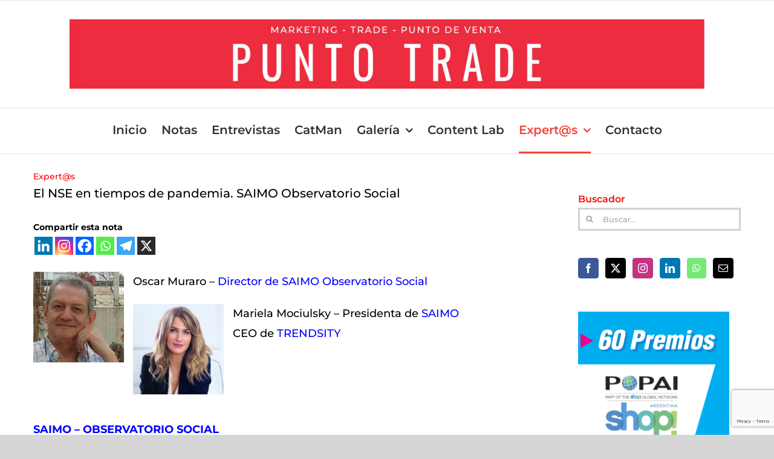

--- FILE ---
content_type: text/html; charset=UTF-8
request_url: https://puntotrade.net/2020/12/21/el-nse-en-tiempos-de-pandemia/
body_size: 24995
content:
<!DOCTYPE html>
<html class="avada-html-layout-wide avada-html-header-position-top" lang="es" prefix="og: http://ogp.me/ns# fb: http://ogp.me/ns/fb#">
<head><style>img.lazy{min-height:1px}</style><link href="https://puntotrade.net/wp-content/plugins/w3-total-cache/pub/js/lazyload.min.js" as="script">
	<meta http-equiv="X-UA-Compatible" content="IE=edge" />
	<meta http-equiv="Content-Type" content="text/html; charset=utf-8"/>
	<meta name="viewport" content="width=device-width, initial-scale=1" />
	<meta name='robots' content='index, follow, max-image-preview:large, max-snippet:-1, max-video-preview:-1' />

	<!-- This site is optimized with the Yoast SEO plugin v26.6 - https://yoast.com/wordpress/plugins/seo/ -->
	<title>El NSE en tiempos de pandemia. SAIMO Observatorio Social</title>
	<meta name="description" content="El NSE en tiempos de pandemia" />
	<link rel="canonical" href="https://puntotrade.net/2020/12/21/el-nse-en-tiempos-de-pandemia/" />
	<meta property="og:locale" content="es_ES" />
	<meta property="og:type" content="article" />
	<meta property="og:title" content="El NSE en tiempos de pandemia. SAIMO Observatorio Social" />
	<meta property="og:description" content="El NSE en tiempos de pandemia" />
	<meta property="og:url" content="https://puntotrade.net/2020/12/21/el-nse-en-tiempos-de-pandemia/" />
	<meta property="og:site_name" content="Punto Trade" />
	<meta property="article:publisher" content="https://www.facebook.com/puntotradeok" />
	<meta property="article:published_time" content="2020-12-21T18:45:44+00:00" />
	<meta property="article:modified_time" content="2021-02-12T18:05:35+00:00" />
	<meta property="og:image" content="https://puntotrade.net/wp-content/uploads/2020/12/saimo-1.jpg" />
	<meta property="og:image:width" content="1000" />
	<meta property="og:image:height" content="586" />
	<meta property="og:image:type" content="image/jpeg" />
	<meta name="author" content="Punto Trade" />
	<meta name="twitter:card" content="summary_large_image" />
	<meta name="twitter:label1" content="Escrito por" />
	<meta name="twitter:data1" content="Punto Trade" />
	<script type="application/ld+json" class="yoast-schema-graph">{"@context":"https://schema.org","@graph":[{"@type":"NewsArticle","@id":"https://puntotrade.net/2020/12/21/el-nse-en-tiempos-de-pandemia/#article","isPartOf":{"@id":"https://puntotrade.net/2020/12/21/el-nse-en-tiempos-de-pandemia/"},"author":{"name":"Punto Trade","@id":"https://puntotrade.net/#/schema/person/43ec38ae0fe4c37820ea0534e171d478"},"headline":"El NSE en tiempos de pandemia. SAIMO Observatorio Social","datePublished":"2020-12-21T18:45:44+00:00","dateModified":"2021-02-12T18:05:35+00:00","mainEntityOfPage":{"@id":"https://puntotrade.net/2020/12/21/el-nse-en-tiempos-de-pandemia/"},"wordCount":42,"publisher":{"@id":"https://puntotrade.net/#organization"},"image":{"@id":"https://puntotrade.net/2020/12/21/el-nse-en-tiempos-de-pandemia/#primaryimage"},"thumbnailUrl":"https://puntotrade.net/wp-content/uploads/2020/12/saimo-1.jpg","articleSection":["Columnas","Mariela Mociulsky"],"inLanguage":"es"},{"@type":"WebPage","@id":"https://puntotrade.net/2020/12/21/el-nse-en-tiempos-de-pandemia/","url":"https://puntotrade.net/2020/12/21/el-nse-en-tiempos-de-pandemia/","name":"El NSE en tiempos de pandemia. SAIMO Observatorio Social","isPartOf":{"@id":"https://puntotrade.net/#website"},"primaryImageOfPage":{"@id":"https://puntotrade.net/2020/12/21/el-nse-en-tiempos-de-pandemia/#primaryimage"},"image":{"@id":"https://puntotrade.net/2020/12/21/el-nse-en-tiempos-de-pandemia/#primaryimage"},"thumbnailUrl":"https://puntotrade.net/wp-content/uploads/2020/12/saimo-1.jpg","datePublished":"2020-12-21T18:45:44+00:00","dateModified":"2021-02-12T18:05:35+00:00","description":"El NSE en tiempos de pandemia","breadcrumb":{"@id":"https://puntotrade.net/2020/12/21/el-nse-en-tiempos-de-pandemia/#breadcrumb"},"inLanguage":"es","potentialAction":[{"@type":"ReadAction","target":["https://puntotrade.net/2020/12/21/el-nse-en-tiempos-de-pandemia/"]}]},{"@type":"ImageObject","inLanguage":"es","@id":"https://puntotrade.net/2020/12/21/el-nse-en-tiempos-de-pandemia/#primaryimage","url":"https://puntotrade.net/wp-content/uploads/2020/12/saimo-1.jpg","contentUrl":"https://puntotrade.net/wp-content/uploads/2020/12/saimo-1.jpg","width":1000,"height":586},{"@type":"BreadcrumbList","@id":"https://puntotrade.net/2020/12/21/el-nse-en-tiempos-de-pandemia/#breadcrumb","itemListElement":[{"@type":"ListItem","position":1,"name":"Portada","item":"https://puntotrade.net/"},{"@type":"ListItem","position":2,"name":"El NSE en tiempos de pandemia. SAIMO Observatorio Social"}]},{"@type":"WebSite","@id":"https://puntotrade.net/#website","url":"https://puntotrade.net/","name":"Punto Trade","description":"Marketing - Trade - Punto de Venta","publisher":{"@id":"https://puntotrade.net/#organization"},"potentialAction":[{"@type":"SearchAction","target":{"@type":"EntryPoint","urlTemplate":"https://puntotrade.net/?s={search_term_string}"},"query-input":{"@type":"PropertyValueSpecification","valueRequired":true,"valueName":"search_term_string"}}],"inLanguage":"es"},{"@type":"Organization","@id":"https://puntotrade.net/#organization","name":"Punto Trade","url":"https://puntotrade.net/","logo":{"@type":"ImageObject","inLanguage":"es","@id":"https://puntotrade.net/#/schema/logo/image/","url":"https://puntotrade.net/wp-content/uploads/2020/05/LOGO-MOBILE-1_Mesa-de-trabajo-1.jpg","contentUrl":"https://puntotrade.net/wp-content/uploads/2020/05/LOGO-MOBILE-1_Mesa-de-trabajo-1.jpg","width":340,"height":88,"caption":"Punto Trade"},"image":{"@id":"https://puntotrade.net/#/schema/logo/image/"},"sameAs":["https://www.facebook.com/puntotradeok","https://www.instagram.com/punto_trade/"]},{"@type":"Person","@id":"https://puntotrade.net/#/schema/person/43ec38ae0fe4c37820ea0534e171d478","name":"Punto Trade","image":{"@type":"ImageObject","inLanguage":"es","@id":"https://puntotrade.net/#/schema/person/image/","url":"https://secure.gravatar.com/avatar/aa00e2808909555c8f1a7c147ee444d182543a04d145b2ae6d95f1b90f244ce1?s=96&d=mm&r=g","contentUrl":"https://secure.gravatar.com/avatar/aa00e2808909555c8f1a7c147ee444d182543a04d145b2ae6d95f1b90f244ce1?s=96&d=mm&r=g","caption":"Punto Trade"}}]}</script>
	<!-- / Yoast SEO plugin. -->


<link rel='dns-prefetch' href='//www.googletagmanager.com' />
<link rel='dns-prefetch' href='//pagead2.googlesyndication.com' />
<link rel="alternate" type="application/rss+xml" title="Punto Trade &raquo; Feed" href="https://puntotrade.net/feed/" />
<link rel="alternate" type="application/rss+xml" title="Punto Trade &raquo; Feed de los comentarios" href="https://puntotrade.net/comments/feed/" />
		
		
		
				<link rel="alternate" type="application/rss+xml" title="Punto Trade &raquo; Comentario El NSE en tiempos de pandemia. SAIMO Observatorio Social del feed" href="https://puntotrade.net/2020/12/21/el-nse-en-tiempos-de-pandemia/feed/" />
<link rel="alternate" title="oEmbed (JSON)" type="application/json+oembed" href="https://puntotrade.net/wp-json/oembed/1.0/embed?url=https%3A%2F%2Fpuntotrade.net%2F2020%2F12%2F21%2Fel-nse-en-tiempos-de-pandemia%2F" />
<link rel="alternate" title="oEmbed (XML)" type="text/xml+oembed" href="https://puntotrade.net/wp-json/oembed/1.0/embed?url=https%3A%2F%2Fpuntotrade.net%2F2020%2F12%2F21%2Fel-nse-en-tiempos-de-pandemia%2F&#038;format=xml" />
					<meta name="description" content="Oscar Muraro - Director de SAIMO Observatorio Social

Mariela Mociulsky - Presidenta de SAIMO"/>
				
		<meta property="og:locale" content="es_ES"/>
		<meta property="og:type" content="article"/>
		<meta property="og:site_name" content="Punto Trade"/>
		<meta property="og:title" content="El NSE en tiempos de pandemia. SAIMO Observatorio Social"/>
				<meta property="og:description" content="Oscar Muraro - Director de SAIMO Observatorio Social

Mariela Mociulsky - Presidenta de SAIMO"/>
				<meta property="og:url" content="https://puntotrade.net/2020/12/21/el-nse-en-tiempos-de-pandemia/"/>
										<meta property="article:published_time" content="2020-12-21T18:45:44-03:00"/>
							<meta property="article:modified_time" content="2021-02-12T18:05:35-03:00"/>
								<meta name="author" content="Punto Trade"/>
								<meta property="og:image" content="https://puntotrade.net/wp-content/uploads/2020/12/saimo-1.jpg"/>
		<meta property="og:image:width" content="1000"/>
		<meta property="og:image:height" content="586"/>
		<meta property="og:image:type" content="image/jpeg"/>
				<!-- puntotrade.net is managing ads with Advanced Ads 2.0.16 – https://wpadvancedads.com/ --><script id="punto-ready">
			window.advanced_ads_ready=function(e,a){a=a||"complete";var d=function(e){return"interactive"===a?"loading"!==e:"complete"===e};d(document.readyState)?e():document.addEventListener("readystatechange",(function(a){d(a.target.readyState)&&e()}),{once:"interactive"===a})},window.advanced_ads_ready_queue=window.advanced_ads_ready_queue||[];		</script>
		<style id='wp-img-auto-sizes-contain-inline-css' type='text/css'>
img:is([sizes=auto i],[sizes^="auto," i]){contain-intrinsic-size:3000px 1500px}
/*# sourceURL=wp-img-auto-sizes-contain-inline-css */
</style>
<link rel='stylesheet' id='sbi_styles-css' href='https://puntotrade.net/wp-content/plugins/instagram-feed/css/sbi-styles.min.css?ver=6.10.0' type='text/css' media='all' />
<style id='wp-emoji-styles-inline-css' type='text/css'>

	img.wp-smiley, img.emoji {
		display: inline !important;
		border: none !important;
		box-shadow: none !important;
		height: 1em !important;
		width: 1em !important;
		margin: 0 0.07em !important;
		vertical-align: -0.1em !important;
		background: none !important;
		padding: 0 !important;
	}
/*# sourceURL=wp-emoji-styles-inline-css */
</style>
<link rel='stylesheet' id='email-subscribers-css' href='https://puntotrade.net/wp-content/plugins/email-subscribers/lite/public/css/email-subscribers-public.css?ver=5.9.13' type='text/css' media='all' />
<link rel='stylesheet' id='pdfp-public-css' href='https://puntotrade.net/wp-content/plugins/pdf-poster/build/public.css?ver=2.3.1' type='text/css' media='all' />
<link rel='stylesheet' id='bwg_fonts-css' href='https://puntotrade.net/wp-content/plugins/photo-gallery/css/bwg-fonts/fonts.css?ver=0.0.1' type='text/css' media='all' />
<link rel='stylesheet' id='sumoselect-css' href='https://puntotrade.net/wp-content/plugins/photo-gallery/css/sumoselect.min.css?ver=3.4.6' type='text/css' media='all' />
<link rel='stylesheet' id='mCustomScrollbar-css' href='https://puntotrade.net/wp-content/plugins/photo-gallery/css/jquery.mCustomScrollbar.min.css?ver=3.1.5' type='text/css' media='all' />
<link crossorigin="anonymous" rel='stylesheet' id='bwg_googlefonts-css' href='https://fonts.googleapis.com/css?family=Ubuntu&#038;subset=greek,latin,greek-ext,vietnamese,cyrillic-ext,latin-ext,cyrillic' type='text/css' media='all' />
<link rel='stylesheet' id='bwg_frontend-css' href='https://puntotrade.net/wp-content/plugins/photo-gallery/css/styles.min.css?ver=1.8.35' type='text/css' media='all' />
<link rel='stylesheet' id='wp-show-posts-css' href='https://puntotrade.net/wp-content/plugins/wp-show-posts/css/wp-show-posts-min.css?ver=1.1.6' type='text/css' media='all' />
<link rel='stylesheet' id='heateor_sss_frontend_css-css' href='https://puntotrade.net/wp-content/plugins/sassy-social-share/public/css/sassy-social-share-public.css?ver=3.3.79' type='text/css' media='all' />
<style id='heateor_sss_frontend_css-inline-css' type='text/css'>
.heateor_sss_button_instagram span.heateor_sss_svg,a.heateor_sss_instagram span.heateor_sss_svg{background:radial-gradient(circle at 30% 107%,#fdf497 0,#fdf497 5%,#fd5949 45%,#d6249f 60%,#285aeb 90%)}.heateor_sss_horizontal_sharing .heateor_sss_svg,.heateor_sss_standard_follow_icons_container .heateor_sss_svg{color:#fff;border-width:0px;border-style:solid;border-color:transparent}.heateor_sss_horizontal_sharing .heateorSssTCBackground{color:#666}.heateor_sss_horizontal_sharing span.heateor_sss_svg:hover,.heateor_sss_standard_follow_icons_container span.heateor_sss_svg:hover{border-color:transparent;}.heateor_sss_vertical_sharing span.heateor_sss_svg,.heateor_sss_floating_follow_icons_container span.heateor_sss_svg{color:#fff;border-width:0px;border-style:solid;border-color:transparent;}.heateor_sss_vertical_sharing .heateorSssTCBackground{color:#666;}.heateor_sss_vertical_sharing span.heateor_sss_svg:hover,.heateor_sss_floating_follow_icons_container span.heateor_sss_svg:hover{border-color:transparent;}@media screen and (max-width:783px) {.heateor_sss_vertical_sharing{display:none!important}}&lt;div class=&quot;heateor_sss_sharing_title&quot; style=&quot;font-weight:&quot;&gt;Compartir esta nota&lt;/div&gt;
/*# sourceURL=heateor_sss_frontend_css-inline-css */
</style>
<link rel='stylesheet' id='fusion-dynamic-css-css' href='https://puntotrade.net/wp-content/uploads/fusion-styles/706ddba9a718ad7ffc3b0589c8db4895.min.css?ver=3.14.2' type='text/css' media='all' />
<script type="text/javascript" src="https://puntotrade.net/wp-includes/js/jquery/jquery.min.js?ver=3.7.1" id="jquery-core-js"></script>
<script type="text/javascript" src="https://puntotrade.net/wp-includes/js/jquery/jquery-migrate.min.js?ver=3.4.1" id="jquery-migrate-js"></script>
<script type="text/javascript" src="https://puntotrade.net/wp-content/plugins/photo-gallery/js/jquery.sumoselect.min.js?ver=3.4.6" id="sumoselect-js"></script>
<script type="text/javascript" src="https://puntotrade.net/wp-content/plugins/photo-gallery/js/tocca.min.js?ver=2.0.9" id="bwg_mobile-js"></script>
<script type="text/javascript" src="https://puntotrade.net/wp-content/plugins/photo-gallery/js/jquery.mCustomScrollbar.concat.min.js?ver=3.1.5" id="mCustomScrollbar-js"></script>
<script type="text/javascript" src="https://puntotrade.net/wp-content/plugins/photo-gallery/js/jquery.fullscreen.min.js?ver=0.6.0" id="jquery-fullscreen-js"></script>
<script type="text/javascript" id="bwg_frontend-js-extra">
/* <![CDATA[ */
var bwg_objectsL10n = {"bwg_field_required":"este campo es obligatorio.","bwg_mail_validation":"Esta no es una direcci\u00f3n de correo electr\u00f3nico v\u00e1lida.","bwg_search_result":"No hay im\u00e1genes que coincidan con tu b\u00fasqueda.","bwg_select_tag":"Seleccionar la etiqueta","bwg_order_by":"Ordenar por","bwg_search":"Buscar","bwg_show_ecommerce":"Mostrar el comercio electr\u00f3nico","bwg_hide_ecommerce":"Ocultar el comercio electr\u00f3nico","bwg_show_comments":"Restaurar","bwg_hide_comments":"Ocultar comentarios","bwg_restore":"Restaurar","bwg_maximize":"Maximizar","bwg_fullscreen":"Pantalla completa","bwg_exit_fullscreen":"Salir de pantalla completa","bwg_search_tag":"BUSCAR...","bwg_tag_no_match":"No se han encontrado etiquetas","bwg_all_tags_selected":"Todas las etiquetas seleccionadas","bwg_tags_selected":"etiqueta seleccionada","play":"Reproducir","pause":"Pausa","is_pro":"","bwg_play":"Reproducir","bwg_pause":"Pausa","bwg_hide_info":"Anterior informaci\u00f3n","bwg_show_info":"Mostrar info","bwg_hide_rating":"Ocultar las valoraciones","bwg_show_rating":"Mostrar la valoraci\u00f3n","ok":"Aceptar","cancel":"Cancelar","select_all":"Seleccionar todo","lazy_load":"0","lazy_loader":"https://puntotrade.net/wp-content/plugins/photo-gallery/images/ajax_loader.png","front_ajax":"0","bwg_tag_see_all":"Ver todas las etiquetas","bwg_tag_see_less":"Ver menos etiquetas"};
//# sourceURL=bwg_frontend-js-extra
/* ]]> */
</script>
<script type="text/javascript" src="https://puntotrade.net/wp-content/plugins/photo-gallery/js/scripts.min.js?ver=1.8.35" id="bwg_frontend-js"></script>

<!-- Fragmento de código de la etiqueta de Google (gtag.js) añadida por Site Kit -->
<!-- Fragmento de código de Google Analytics añadido por Site Kit -->
<script type="text/javascript" src="https://www.googletagmanager.com/gtag/js?id=GT-5TGZ54V" id="google_gtagjs-js" async></script>
<script type="text/javascript" id="google_gtagjs-js-after">
/* <![CDATA[ */
window.dataLayer = window.dataLayer || [];function gtag(){dataLayer.push(arguments);}
gtag("set","linker",{"domains":["puntotrade.net"]});
gtag("js", new Date());
gtag("set", "developer_id.dZTNiMT", true);
gtag("config", "GT-5TGZ54V");
//# sourceURL=google_gtagjs-js-after
/* ]]> */
</script>
<link rel="https://api.w.org/" href="https://puntotrade.net/wp-json/" /><link rel="alternate" title="JSON" type="application/json" href="https://puntotrade.net/wp-json/wp/v2/posts/23992" /><link rel="EditURI" type="application/rsd+xml" title="RSD" href="https://puntotrade.net/xmlrpc.php?rsd" />
<meta name="generator" content="WordPress 6.9" />
<link rel='shortlink' href='https://puntotrade.net/?p=23992' />
<style>
		#category-posts-2-internal ul {padding: 0;}
#category-posts-2-internal .cat-post-item img {max-width: initial; max-height: initial; margin: initial;}
#category-posts-2-internal .cat-post-author {margin-bottom: 0;}
#category-posts-2-internal .cat-post-thumbnail {margin: 5px 10px 5px 0;}
#category-posts-2-internal .cat-post-item:before {content: ""; clear: both;}
#category-posts-2-internal .cat-post-excerpt-more {display: inline-block;}
#category-posts-2-internal .cat-post-item {list-style: none; margin: 3px 0 10px; padding: 3px 0;}
#category-posts-2-internal .cat-post-current .cat-post-title {font-weight: bold; text-transform: uppercase;}
#category-posts-2-internal [class*=cat-post-tax] {font-size: 0.85em;}
#category-posts-2-internal [class*=cat-post-tax] * {display:inline-block;}
#category-posts-2-internal .cat-post-item:after {content: ""; display: table;	clear: both;}
#category-posts-2-internal .cat-post-item .cat-post-title {overflow: hidden;text-overflow: ellipsis;white-space: initial;display: -webkit-box;-webkit-line-clamp: 2;-webkit-box-orient: vertical;padding-bottom: 0 !important;}
#category-posts-2-internal .cat-post-item:after {content: ""; display: table;	clear: both;}
#category-posts-2-internal .cat-post-thumbnail {display:block; float:left; margin:5px 10px 5px 0;}
#category-posts-2-internal .cat-post-crop {overflow:hidden;display:block;}
#category-posts-2-internal p {margin:5px 0 0 0}
#category-posts-2-internal li > div {margin:5px 0 0 0; clear:both;}
#category-posts-2-internal .dashicons {vertical-align:middle;}
#category-posts-2-internal .cat-post-thumbnail .cat-post-crop img {height: 150px;}
#category-posts-2-internal .cat-post-thumbnail .cat-post-crop img {width: 373px;}
#category-posts-2-internal .cat-post-thumbnail .cat-post-crop img {object-fit: cover; max-width: 100%; display: block;}
#category-posts-2-internal .cat-post-thumbnail .cat-post-crop-not-supported img {width: 100%;}
#category-posts-2-internal .cat-post-thumbnail {max-width:100%;}
#category-posts-2-internal .cat-post-item img {margin: initial;}
#category-posts-3-internal ul {padding: 0;}
#category-posts-3-internal .cat-post-item img {max-width: initial; max-height: initial; margin: initial;}
#category-posts-3-internal .cat-post-author {margin-bottom: 0;}
#category-posts-3-internal .cat-post-thumbnail {margin: 5px 10px 5px 0;}
#category-posts-3-internal .cat-post-item:before {content: ""; clear: both;}
#category-posts-3-internal .cat-post-excerpt-more {display: inline-block;}
#category-posts-3-internal .cat-post-item {list-style: none; margin: 3px 0 10px; padding: 3px 0;}
#category-posts-3-internal .cat-post-current .cat-post-title {font-weight: bold; text-transform: uppercase;}
#category-posts-3-internal [class*=cat-post-tax] {font-size: 0.85em;}
#category-posts-3-internal [class*=cat-post-tax] * {display:inline-block;}
#category-posts-3-internal .cat-post-item:after {content: ""; display: table;	clear: both;}
#category-posts-3-internal .cat-post-item .cat-post-title {overflow: hidden;text-overflow: ellipsis;white-space: initial;display: -webkit-box;-webkit-line-clamp: 2;-webkit-box-orient: vertical;padding-bottom: 0 !important;}
#category-posts-3-internal .cat-post-item:after {content: ""; display: table;	clear: both;}
#category-posts-3-internal .cat-post-thumbnail {display:block; float:left; margin:5px 10px 5px 0;}
#category-posts-3-internal .cat-post-crop {overflow:hidden;display:block;}
#category-posts-3-internal p {margin:5px 0 0 0}
#category-posts-3-internal li > div {margin:5px 0 0 0; clear:both;}
#category-posts-3-internal .dashicons {vertical-align:middle;}
#category-posts-3-internal .cat-post-thumbnail .cat-post-crop img {height: 150px;}
#category-posts-3-internal .cat-post-thumbnail .cat-post-crop img {width: 150px;}
#category-posts-3-internal .cat-post-thumbnail .cat-post-crop img {object-fit: cover; max-width: 100%; display: block;}
#category-posts-3-internal .cat-post-thumbnail .cat-post-crop-not-supported img {width: 100%;}
#category-posts-3-internal .cat-post-thumbnail {max-width:100%;}
#category-posts-3-internal .cat-post-item img {margin: initial;}
#category-posts-4-internal ul {padding: 0;}
#category-posts-4-internal .cat-post-item img {max-width: initial; max-height: initial; margin: initial;}
#category-posts-4-internal .cat-post-author {margin-bottom: 0;}
#category-posts-4-internal .cat-post-thumbnail {margin: 5px 10px 5px 0;}
#category-posts-4-internal .cat-post-item:before {content: ""; clear: both;}
#category-posts-4-internal .cat-post-excerpt-more {display: inline-block;}
#category-posts-4-internal .cat-post-item {list-style: none; margin: 3px 0 10px; padding: 3px 0;}
#category-posts-4-internal .cat-post-current .cat-post-title {font-weight: bold; text-transform: uppercase;}
#category-posts-4-internal [class*=cat-post-tax] {font-size: 0.85em;}
#category-posts-4-internal [class*=cat-post-tax] * {display:inline-block;}
#category-posts-4-internal .cat-post-item:after {content: ""; display: table;	clear: both;}
#category-posts-4-internal .cat-post-item .cat-post-title {overflow: hidden;text-overflow: ellipsis;white-space: initial;display: -webkit-box;-webkit-line-clamp: 2;-webkit-box-orient: vertical;padding-bottom: 0 !important;}
#category-posts-4-internal .cat-post-item:after {content: ""; display: table;	clear: both;}
#category-posts-4-internal .cat-post-thumbnail {display:block; float:left; margin:5px 10px 5px 0;}
#category-posts-4-internal .cat-post-crop {overflow:hidden;display:block;}
#category-posts-4-internal p {margin:5px 0 0 0}
#category-posts-4-internal li > div {margin:5px 0 0 0; clear:both;}
#category-posts-4-internal .dashicons {vertical-align:middle;}
#category-posts-4-internal .cat-post-thumbnail .cat-post-crop img {height: 150px;}
#category-posts-4-internal .cat-post-thumbnail .cat-post-crop img {width: 150px;}
#category-posts-4-internal .cat-post-thumbnail .cat-post-crop img {object-fit: cover; max-width: 100%; display: block;}
#category-posts-4-internal .cat-post-thumbnail .cat-post-crop-not-supported img {width: 100%;}
#category-posts-4-internal .cat-post-thumbnail {max-width:100%;}
#category-posts-4-internal .cat-post-item img {margin: initial;}
#category-posts-5-internal ul {padding: 0;}
#category-posts-5-internal .cat-post-item img {max-width: initial; max-height: initial; margin: initial;}
#category-posts-5-internal .cat-post-author {margin-bottom: 0;}
#category-posts-5-internal .cat-post-thumbnail {margin: 5px 10px 5px 0;}
#category-posts-5-internal .cat-post-item:before {content: ""; clear: both;}
#category-posts-5-internal .cat-post-excerpt-more {display: inline-block;}
#category-posts-5-internal .cat-post-item {list-style: none; margin: 3px 0 10px; padding: 3px 0;}
#category-posts-5-internal .cat-post-current .cat-post-title {font-weight: bold; text-transform: uppercase;}
#category-posts-5-internal [class*=cat-post-tax] {font-size: 0.85em;}
#category-posts-5-internal [class*=cat-post-tax] * {display:inline-block;}
#category-posts-5-internal .cat-post-item:after {content: ""; display: table;	clear: both;}
#category-posts-5-internal .cat-post-item .cat-post-title {overflow: hidden;text-overflow: ellipsis;white-space: initial;display: -webkit-box;-webkit-line-clamp: 2;-webkit-box-orient: vertical;padding-bottom: 0 !important;}
#category-posts-5-internal .cat-post-item:after {content: ""; display: table;	clear: both;}
#category-posts-5-internal .cat-post-thumbnail {display:block; float:left; margin:5px 10px 5px 0;}
#category-posts-5-internal .cat-post-crop {overflow:hidden;display:block;}
#category-posts-5-internal p {margin:5px 0 0 0}
#category-posts-5-internal li > div {margin:5px 0 0 0; clear:both;}
#category-posts-5-internal .dashicons {vertical-align:middle;}
#category-posts-5-internal .cat-post-thumbnail .cat-post-crop img {height: 150px;}
#category-posts-5-internal .cat-post-thumbnail .cat-post-crop img {width: 150px;}
#category-posts-5-internal .cat-post-thumbnail .cat-post-crop img {object-fit: cover; max-width: 100%; display: block;}
#category-posts-5-internal .cat-post-thumbnail .cat-post-crop-not-supported img {width: 100%;}
#category-posts-5-internal .cat-post-thumbnail {max-width:100%;}
#category-posts-5-internal .cat-post-item img {margin: initial;}
#category-posts-7-internal ul {padding: 0;}
#category-posts-7-internal .cat-post-item img {max-width: initial; max-height: initial; margin: initial;}
#category-posts-7-internal .cat-post-author {margin-bottom: 0;}
#category-posts-7-internal .cat-post-thumbnail {margin: 5px 10px 5px 0;}
#category-posts-7-internal .cat-post-item:before {content: ""; clear: both;}
#category-posts-7-internal .cat-post-excerpt-more {display: inline-block;}
#category-posts-7-internal .cat-post-item {list-style: none; margin: 3px 0 10px; padding: 3px 0;}
#category-posts-7-internal .cat-post-current .cat-post-title {font-weight: bold; text-transform: uppercase;}
#category-posts-7-internal [class*=cat-post-tax] {font-size: 0.85em;}
#category-posts-7-internal [class*=cat-post-tax] * {display:inline-block;}
#category-posts-7-internal .cat-post-item:after {content: ""; display: table;	clear: both;}
#category-posts-7-internal .cat-post-item .cat-post-title {overflow: hidden;text-overflow: ellipsis;white-space: initial;display: -webkit-box;-webkit-line-clamp: 2;-webkit-box-orient: vertical;padding-bottom: 0 !important;}
#category-posts-7-internal .cat-post-item:after {content: ""; display: table;	clear: both;}
#category-posts-7-internal .cat-post-thumbnail {display:block; float:left; margin:5px 10px 5px 0;}
#category-posts-7-internal .cat-post-crop {overflow:hidden;display:block;}
#category-posts-7-internal p {margin:5px 0 0 0}
#category-posts-7-internal li > div {margin:5px 0 0 0; clear:both;}
#category-posts-7-internal .dashicons {vertical-align:middle;}
#category-posts-8-internal ul {padding: 0;}
#category-posts-8-internal .cat-post-item img {max-width: initial; max-height: initial; margin: initial;}
#category-posts-8-internal .cat-post-author {margin-bottom: 0;}
#category-posts-8-internal .cat-post-thumbnail {margin: 5px 10px 5px 0;}
#category-posts-8-internal .cat-post-item:before {content: ""; clear: both;}
#category-posts-8-internal .cat-post-excerpt-more {display: inline-block;}
#category-posts-8-internal .cat-post-item {list-style: none; margin: 3px 0 10px; padding: 3px 0;}
#category-posts-8-internal .cat-post-current .cat-post-title {font-weight: bold; text-transform: uppercase;}
#category-posts-8-internal [class*=cat-post-tax] {font-size: 0.85em;}
#category-posts-8-internal [class*=cat-post-tax] * {display:inline-block;}
#category-posts-8-internal .cat-post-item:after {content: ""; display: table;	clear: both;}
#category-posts-8-internal .cat-post-item .cat-post-title {overflow: hidden;text-overflow: ellipsis;white-space: initial;display: -webkit-box;-webkit-line-clamp: 2;-webkit-box-orient: vertical;padding-bottom: 0 !important;}
#category-posts-8-internal .cat-post-item:after {content: ""; display: table;	clear: both;}
#category-posts-8-internal .cat-post-thumbnail {display:block; float:left; margin:5px 10px 5px 0;}
#category-posts-8-internal .cat-post-crop {overflow:hidden;display:block;}
#category-posts-8-internal p {margin:5px 0 0 0}
#category-posts-8-internal li > div {margin:5px 0 0 0; clear:both;}
#category-posts-8-internal .dashicons {vertical-align:middle;}
</style>
		<meta name="generator" content="Site Kit by Google 1.168.0" />        <style>
                    </style>
<style type="text/css" id="css-fb-visibility">@media screen and (max-width: 640px){.fusion-no-small-visibility{display:none !important;}body .sm-text-align-center{text-align:center !important;}body .sm-text-align-left{text-align:left !important;}body .sm-text-align-right{text-align:right !important;}body .sm-text-align-justify{text-align:justify !important;}body .sm-flex-align-center{justify-content:center !important;}body .sm-flex-align-flex-start{justify-content:flex-start !important;}body .sm-flex-align-flex-end{justify-content:flex-end !important;}body .sm-mx-auto{margin-left:auto !important;margin-right:auto !important;}body .sm-ml-auto{margin-left:auto !important;}body .sm-mr-auto{margin-right:auto !important;}body .fusion-absolute-position-small{position:absolute;width:100%;}.awb-sticky.awb-sticky-small{ position: sticky; top: var(--awb-sticky-offset,0); }}@media screen and (min-width: 641px) and (max-width: 1024px){.fusion-no-medium-visibility{display:none !important;}body .md-text-align-center{text-align:center !important;}body .md-text-align-left{text-align:left !important;}body .md-text-align-right{text-align:right !important;}body .md-text-align-justify{text-align:justify !important;}body .md-flex-align-center{justify-content:center !important;}body .md-flex-align-flex-start{justify-content:flex-start !important;}body .md-flex-align-flex-end{justify-content:flex-end !important;}body .md-mx-auto{margin-left:auto !important;margin-right:auto !important;}body .md-ml-auto{margin-left:auto !important;}body .md-mr-auto{margin-right:auto !important;}body .fusion-absolute-position-medium{position:absolute;width:100%;}.awb-sticky.awb-sticky-medium{ position: sticky; top: var(--awb-sticky-offset,0); }}@media screen and (min-width: 1025px){.fusion-no-large-visibility{display:none !important;}body .lg-text-align-center{text-align:center !important;}body .lg-text-align-left{text-align:left !important;}body .lg-text-align-right{text-align:right !important;}body .lg-text-align-justify{text-align:justify !important;}body .lg-flex-align-center{justify-content:center !important;}body .lg-flex-align-flex-start{justify-content:flex-start !important;}body .lg-flex-align-flex-end{justify-content:flex-end !important;}body .lg-mx-auto{margin-left:auto !important;margin-right:auto !important;}body .lg-ml-auto{margin-left:auto !important;}body .lg-mr-auto{margin-right:auto !important;}body .fusion-absolute-position-large{position:absolute;width:100%;}.awb-sticky.awb-sticky-large{ position: sticky; top: var(--awb-sticky-offset,0); }}</style>
<!-- Metaetiquetas de Google AdSense añadidas por Site Kit -->
<meta name="google-adsense-platform-account" content="ca-host-pub-2644536267352236">
<meta name="google-adsense-platform-domain" content="sitekit.withgoogle.com">
<!-- Acabar con las metaetiquetas de Google AdSense añadidas por Site Kit -->
<style type="text/css" id="custom-background-css">
body.custom-background { background-color: #ffffff; }
</style>
	<!-- No hay ninguna versión amphtml disponible para esta URL. -->
<!-- Fragmento de código de Google Adsense añadido por Site Kit -->
<script type="text/javascript" async="async" src="https://pagead2.googlesyndication.com/pagead/js/adsbygoogle.js?client=ca-pub-8830921274953619&amp;host=ca-host-pub-2644536267352236" crossorigin="anonymous"></script>

<!-- Final del fragmento de código de Google Adsense añadido por Site Kit -->
<meta name="generator" content="Powered by Slider Revolution 6.7.39 - responsive, Mobile-Friendly Slider Plugin for WordPress with comfortable drag and drop interface." />
<link rel="icon" href="https://puntotrade.net/wp-content/uploads/2020/05/cropped-logo_Mesa-de-trabajo-1-32x32.png" sizes="32x32" />
<link rel="icon" href="https://puntotrade.net/wp-content/uploads/2020/05/cropped-logo_Mesa-de-trabajo-1-192x192.png" sizes="192x192" />
<link rel="apple-touch-icon" href="https://puntotrade.net/wp-content/uploads/2020/05/cropped-logo_Mesa-de-trabajo-1-180x180.png" />
<meta name="msapplication-TileImage" content="https://puntotrade.net/wp-content/uploads/2020/05/cropped-logo_Mesa-de-trabajo-1-270x270.png" />
<script>function setREVStartSize(e){
			//window.requestAnimationFrame(function() {
				window.RSIW = window.RSIW===undefined ? window.innerWidth : window.RSIW;
				window.RSIH = window.RSIH===undefined ? window.innerHeight : window.RSIH;
				try {
					var pw = document.getElementById(e.c).parentNode.offsetWidth,
						newh;
					pw = pw===0 || isNaN(pw) || (e.l=="fullwidth" || e.layout=="fullwidth") ? window.RSIW : pw;
					e.tabw = e.tabw===undefined ? 0 : parseInt(e.tabw);
					e.thumbw = e.thumbw===undefined ? 0 : parseInt(e.thumbw);
					e.tabh = e.tabh===undefined ? 0 : parseInt(e.tabh);
					e.thumbh = e.thumbh===undefined ? 0 : parseInt(e.thumbh);
					e.tabhide = e.tabhide===undefined ? 0 : parseInt(e.tabhide);
					e.thumbhide = e.thumbhide===undefined ? 0 : parseInt(e.thumbhide);
					e.mh = e.mh===undefined || e.mh=="" || e.mh==="auto" ? 0 : parseInt(e.mh,0);
					if(e.layout==="fullscreen" || e.l==="fullscreen")
						newh = Math.max(e.mh,window.RSIH);
					else{
						e.gw = Array.isArray(e.gw) ? e.gw : [e.gw];
						for (var i in e.rl) if (e.gw[i]===undefined || e.gw[i]===0) e.gw[i] = e.gw[i-1];
						e.gh = e.el===undefined || e.el==="" || (Array.isArray(e.el) && e.el.length==0)? e.gh : e.el;
						e.gh = Array.isArray(e.gh) ? e.gh : [e.gh];
						for (var i in e.rl) if (e.gh[i]===undefined || e.gh[i]===0) e.gh[i] = e.gh[i-1];
											
						var nl = new Array(e.rl.length),
							ix = 0,
							sl;
						e.tabw = e.tabhide>=pw ? 0 : e.tabw;
						e.thumbw = e.thumbhide>=pw ? 0 : e.thumbw;
						e.tabh = e.tabhide>=pw ? 0 : e.tabh;
						e.thumbh = e.thumbhide>=pw ? 0 : e.thumbh;
						for (var i in e.rl) nl[i] = e.rl[i]<window.RSIW ? 0 : e.rl[i];
						sl = nl[0];
						for (var i in nl) if (sl>nl[i] && nl[i]>0) { sl = nl[i]; ix=i;}
						var m = pw>(e.gw[ix]+e.tabw+e.thumbw) ? 1 : (pw-(e.tabw+e.thumbw)) / (e.gw[ix]);
						newh =  (e.gh[ix] * m) + (e.tabh + e.thumbh);
					}
					var el = document.getElementById(e.c);
					if (el!==null && el) el.style.height = newh+"px";
					el = document.getElementById(e.c+"_wrapper");
					if (el!==null && el) {
						el.style.height = newh+"px";
						el.style.display = "block";
					}
				} catch(e){
					console.log("Failure at Presize of Slider:" + e)
				}
			//});
		  };</script>
		<style type="text/css" id="wp-custom-css">
			.ytdelimitador {
    width: 100%;
    max-width: 620px;
    margin: auto;
}
.ytcontenedor {
    height: 0px;
    width: 100%;
    max-width: 620px;
    padding-bottom: 56.25%;
    position: relative;
}
.ytcontenedor iframe {
    position: absolute;
    height: 100%;
    width: 100%;
    top: 0px;
    left: 0px;
}		</style>
				<script type="text/javascript">
			var doc = document.documentElement;
			doc.setAttribute( 'data-useragent', navigator.userAgent );
		</script>
		
	<!-- Google Tag Manager -->
<script>(function(w,d,s,l,i){w[l]=w[l]||[];w[l].push({'gtm.start':
new Date().getTime(),event:'gtm.js'});var f=d.getElementsByTagName(s)[0],
j=d.createElement(s),dl=l!='dataLayer'?'&l='+l:'';j.async=true;j.src=
'https://www.googletagmanager.com/gtm.js?id='+i+dl;f.parentNode.insertBefore(j,f);
})(window,document,'script','dataLayer','GTM-W3LLPSJ');</script>
<!-- End Google Tag Manager --><style id='global-styles-inline-css' type='text/css'>
:root{--wp--preset--aspect-ratio--square: 1;--wp--preset--aspect-ratio--4-3: 4/3;--wp--preset--aspect-ratio--3-4: 3/4;--wp--preset--aspect-ratio--3-2: 3/2;--wp--preset--aspect-ratio--2-3: 2/3;--wp--preset--aspect-ratio--16-9: 16/9;--wp--preset--aspect-ratio--9-16: 9/16;--wp--preset--color--black: #000000;--wp--preset--color--cyan-bluish-gray: #abb8c3;--wp--preset--color--white: #ffffff;--wp--preset--color--pale-pink: #f78da7;--wp--preset--color--vivid-red: #cf2e2e;--wp--preset--color--luminous-vivid-orange: #ff6900;--wp--preset--color--luminous-vivid-amber: #fcb900;--wp--preset--color--light-green-cyan: #7bdcb5;--wp--preset--color--vivid-green-cyan: #00d084;--wp--preset--color--pale-cyan-blue: #8ed1fc;--wp--preset--color--vivid-cyan-blue: #0693e3;--wp--preset--color--vivid-purple: #9b51e0;--wp--preset--color--awb-color-1: #ffffff;--wp--preset--color--awb-color-2: #f6f6f6;--wp--preset--color--awb-color-3: #eaeaea;--wp--preset--color--awb-color-4: #427ed1;--wp--preset--color--awb-color-5: #747474;--wp--preset--color--awb-color-6: #333333;--wp--preset--color--awb-color-7: #2b2e32;--wp--preset--color--awb-color-8: #000000;--wp--preset--color--awb-color-custom-10: #a0ce4e;--wp--preset--color--awb-color-custom-11: #67b7e1;--wp--preset--color--awb-color-custom-12: rgba(246,246,246,0.8);--wp--preset--color--awb-color-custom-13: #363839;--wp--preset--color--awb-color-custom-14: #bebdbd;--wp--preset--color--awb-color-custom-15: #e8e8e8;--wp--preset--color--awb-color-custom-16: #f9f9f9;--wp--preset--color--awb-color-custom-17: #e5e5e5;--wp--preset--color--awb-color-custom-18: #f8f8f8;--wp--preset--gradient--vivid-cyan-blue-to-vivid-purple: linear-gradient(135deg,rgb(6,147,227) 0%,rgb(155,81,224) 100%);--wp--preset--gradient--light-green-cyan-to-vivid-green-cyan: linear-gradient(135deg,rgb(122,220,180) 0%,rgb(0,208,130) 100%);--wp--preset--gradient--luminous-vivid-amber-to-luminous-vivid-orange: linear-gradient(135deg,rgb(252,185,0) 0%,rgb(255,105,0) 100%);--wp--preset--gradient--luminous-vivid-orange-to-vivid-red: linear-gradient(135deg,rgb(255,105,0) 0%,rgb(207,46,46) 100%);--wp--preset--gradient--very-light-gray-to-cyan-bluish-gray: linear-gradient(135deg,rgb(238,238,238) 0%,rgb(169,184,195) 100%);--wp--preset--gradient--cool-to-warm-spectrum: linear-gradient(135deg,rgb(74,234,220) 0%,rgb(151,120,209) 20%,rgb(207,42,186) 40%,rgb(238,44,130) 60%,rgb(251,105,98) 80%,rgb(254,248,76) 100%);--wp--preset--gradient--blush-light-purple: linear-gradient(135deg,rgb(255,206,236) 0%,rgb(152,150,240) 100%);--wp--preset--gradient--blush-bordeaux: linear-gradient(135deg,rgb(254,205,165) 0%,rgb(254,45,45) 50%,rgb(107,0,62) 100%);--wp--preset--gradient--luminous-dusk: linear-gradient(135deg,rgb(255,203,112) 0%,rgb(199,81,192) 50%,rgb(65,88,208) 100%);--wp--preset--gradient--pale-ocean: linear-gradient(135deg,rgb(255,245,203) 0%,rgb(182,227,212) 50%,rgb(51,167,181) 100%);--wp--preset--gradient--electric-grass: linear-gradient(135deg,rgb(202,248,128) 0%,rgb(113,206,126) 100%);--wp--preset--gradient--midnight: linear-gradient(135deg,rgb(2,3,129) 0%,rgb(40,116,252) 100%);--wp--preset--font-size--small: 10.5px;--wp--preset--font-size--medium: 20px;--wp--preset--font-size--large: 21px;--wp--preset--font-size--x-large: 42px;--wp--preset--font-size--normal: 14px;--wp--preset--font-size--xlarge: 28px;--wp--preset--font-size--huge: 42px;--wp--preset--spacing--20: 0.44rem;--wp--preset--spacing--30: 0.67rem;--wp--preset--spacing--40: 1rem;--wp--preset--spacing--50: 1.5rem;--wp--preset--spacing--60: 2.25rem;--wp--preset--spacing--70: 3.38rem;--wp--preset--spacing--80: 5.06rem;--wp--preset--shadow--natural: 6px 6px 9px rgba(0, 0, 0, 0.2);--wp--preset--shadow--deep: 12px 12px 50px rgba(0, 0, 0, 0.4);--wp--preset--shadow--sharp: 6px 6px 0px rgba(0, 0, 0, 0.2);--wp--preset--shadow--outlined: 6px 6px 0px -3px rgb(255, 255, 255), 6px 6px rgb(0, 0, 0);--wp--preset--shadow--crisp: 6px 6px 0px rgb(0, 0, 0);}:where(.is-layout-flex){gap: 0.5em;}:where(.is-layout-grid){gap: 0.5em;}body .is-layout-flex{display: flex;}.is-layout-flex{flex-wrap: wrap;align-items: center;}.is-layout-flex > :is(*, div){margin: 0;}body .is-layout-grid{display: grid;}.is-layout-grid > :is(*, div){margin: 0;}:where(.wp-block-columns.is-layout-flex){gap: 2em;}:where(.wp-block-columns.is-layout-grid){gap: 2em;}:where(.wp-block-post-template.is-layout-flex){gap: 1.25em;}:where(.wp-block-post-template.is-layout-grid){gap: 1.25em;}.has-black-color{color: var(--wp--preset--color--black) !important;}.has-cyan-bluish-gray-color{color: var(--wp--preset--color--cyan-bluish-gray) !important;}.has-white-color{color: var(--wp--preset--color--white) !important;}.has-pale-pink-color{color: var(--wp--preset--color--pale-pink) !important;}.has-vivid-red-color{color: var(--wp--preset--color--vivid-red) !important;}.has-luminous-vivid-orange-color{color: var(--wp--preset--color--luminous-vivid-orange) !important;}.has-luminous-vivid-amber-color{color: var(--wp--preset--color--luminous-vivid-amber) !important;}.has-light-green-cyan-color{color: var(--wp--preset--color--light-green-cyan) !important;}.has-vivid-green-cyan-color{color: var(--wp--preset--color--vivid-green-cyan) !important;}.has-pale-cyan-blue-color{color: var(--wp--preset--color--pale-cyan-blue) !important;}.has-vivid-cyan-blue-color{color: var(--wp--preset--color--vivid-cyan-blue) !important;}.has-vivid-purple-color{color: var(--wp--preset--color--vivid-purple) !important;}.has-black-background-color{background-color: var(--wp--preset--color--black) !important;}.has-cyan-bluish-gray-background-color{background-color: var(--wp--preset--color--cyan-bluish-gray) !important;}.has-white-background-color{background-color: var(--wp--preset--color--white) !important;}.has-pale-pink-background-color{background-color: var(--wp--preset--color--pale-pink) !important;}.has-vivid-red-background-color{background-color: var(--wp--preset--color--vivid-red) !important;}.has-luminous-vivid-orange-background-color{background-color: var(--wp--preset--color--luminous-vivid-orange) !important;}.has-luminous-vivid-amber-background-color{background-color: var(--wp--preset--color--luminous-vivid-amber) !important;}.has-light-green-cyan-background-color{background-color: var(--wp--preset--color--light-green-cyan) !important;}.has-vivid-green-cyan-background-color{background-color: var(--wp--preset--color--vivid-green-cyan) !important;}.has-pale-cyan-blue-background-color{background-color: var(--wp--preset--color--pale-cyan-blue) !important;}.has-vivid-cyan-blue-background-color{background-color: var(--wp--preset--color--vivid-cyan-blue) !important;}.has-vivid-purple-background-color{background-color: var(--wp--preset--color--vivid-purple) !important;}.has-black-border-color{border-color: var(--wp--preset--color--black) !important;}.has-cyan-bluish-gray-border-color{border-color: var(--wp--preset--color--cyan-bluish-gray) !important;}.has-white-border-color{border-color: var(--wp--preset--color--white) !important;}.has-pale-pink-border-color{border-color: var(--wp--preset--color--pale-pink) !important;}.has-vivid-red-border-color{border-color: var(--wp--preset--color--vivid-red) !important;}.has-luminous-vivid-orange-border-color{border-color: var(--wp--preset--color--luminous-vivid-orange) !important;}.has-luminous-vivid-amber-border-color{border-color: var(--wp--preset--color--luminous-vivid-amber) !important;}.has-light-green-cyan-border-color{border-color: var(--wp--preset--color--light-green-cyan) !important;}.has-vivid-green-cyan-border-color{border-color: var(--wp--preset--color--vivid-green-cyan) !important;}.has-pale-cyan-blue-border-color{border-color: var(--wp--preset--color--pale-cyan-blue) !important;}.has-vivid-cyan-blue-border-color{border-color: var(--wp--preset--color--vivid-cyan-blue) !important;}.has-vivid-purple-border-color{border-color: var(--wp--preset--color--vivid-purple) !important;}.has-vivid-cyan-blue-to-vivid-purple-gradient-background{background: var(--wp--preset--gradient--vivid-cyan-blue-to-vivid-purple) !important;}.has-light-green-cyan-to-vivid-green-cyan-gradient-background{background: var(--wp--preset--gradient--light-green-cyan-to-vivid-green-cyan) !important;}.has-luminous-vivid-amber-to-luminous-vivid-orange-gradient-background{background: var(--wp--preset--gradient--luminous-vivid-amber-to-luminous-vivid-orange) !important;}.has-luminous-vivid-orange-to-vivid-red-gradient-background{background: var(--wp--preset--gradient--luminous-vivid-orange-to-vivid-red) !important;}.has-very-light-gray-to-cyan-bluish-gray-gradient-background{background: var(--wp--preset--gradient--very-light-gray-to-cyan-bluish-gray) !important;}.has-cool-to-warm-spectrum-gradient-background{background: var(--wp--preset--gradient--cool-to-warm-spectrum) !important;}.has-blush-light-purple-gradient-background{background: var(--wp--preset--gradient--blush-light-purple) !important;}.has-blush-bordeaux-gradient-background{background: var(--wp--preset--gradient--blush-bordeaux) !important;}.has-luminous-dusk-gradient-background{background: var(--wp--preset--gradient--luminous-dusk) !important;}.has-pale-ocean-gradient-background{background: var(--wp--preset--gradient--pale-ocean) !important;}.has-electric-grass-gradient-background{background: var(--wp--preset--gradient--electric-grass) !important;}.has-midnight-gradient-background{background: var(--wp--preset--gradient--midnight) !important;}.has-small-font-size{font-size: var(--wp--preset--font-size--small) !important;}.has-medium-font-size{font-size: var(--wp--preset--font-size--medium) !important;}.has-large-font-size{font-size: var(--wp--preset--font-size--large) !important;}.has-x-large-font-size{font-size: var(--wp--preset--font-size--x-large) !important;}
/*# sourceURL=global-styles-inline-css */
</style>
<style id='wp-block-library-inline-css' type='text/css'>
:root{--wp-block-synced-color:#7a00df;--wp-block-synced-color--rgb:122,0,223;--wp-bound-block-color:var(--wp-block-synced-color);--wp-editor-canvas-background:#ddd;--wp-admin-theme-color:#007cba;--wp-admin-theme-color--rgb:0,124,186;--wp-admin-theme-color-darker-10:#006ba1;--wp-admin-theme-color-darker-10--rgb:0,107,160.5;--wp-admin-theme-color-darker-20:#005a87;--wp-admin-theme-color-darker-20--rgb:0,90,135;--wp-admin-border-width-focus:2px}@media (min-resolution:192dpi){:root{--wp-admin-border-width-focus:1.5px}}.wp-element-button{cursor:pointer}:root .has-very-light-gray-background-color{background-color:#eee}:root .has-very-dark-gray-background-color{background-color:#313131}:root .has-very-light-gray-color{color:#eee}:root .has-very-dark-gray-color{color:#313131}:root .has-vivid-green-cyan-to-vivid-cyan-blue-gradient-background{background:linear-gradient(135deg,#00d084,#0693e3)}:root .has-purple-crush-gradient-background{background:linear-gradient(135deg,#34e2e4,#4721fb 50%,#ab1dfe)}:root .has-hazy-dawn-gradient-background{background:linear-gradient(135deg,#faaca8,#dad0ec)}:root .has-subdued-olive-gradient-background{background:linear-gradient(135deg,#fafae1,#67a671)}:root .has-atomic-cream-gradient-background{background:linear-gradient(135deg,#fdd79a,#004a59)}:root .has-nightshade-gradient-background{background:linear-gradient(135deg,#330968,#31cdcf)}:root .has-midnight-gradient-background{background:linear-gradient(135deg,#020381,#2874fc)}:root{--wp--preset--font-size--normal:16px;--wp--preset--font-size--huge:42px}.has-regular-font-size{font-size:1em}.has-larger-font-size{font-size:2.625em}.has-normal-font-size{font-size:var(--wp--preset--font-size--normal)}.has-huge-font-size{font-size:var(--wp--preset--font-size--huge)}.has-text-align-center{text-align:center}.has-text-align-left{text-align:left}.has-text-align-right{text-align:right}.has-fit-text{white-space:nowrap!important}#end-resizable-editor-section{display:none}.aligncenter{clear:both}.items-justified-left{justify-content:flex-start}.items-justified-center{justify-content:center}.items-justified-right{justify-content:flex-end}.items-justified-space-between{justify-content:space-between}.screen-reader-text{border:0;clip-path:inset(50%);height:1px;margin:-1px;overflow:hidden;padding:0;position:absolute;width:1px;word-wrap:normal!important}.screen-reader-text:focus{background-color:#ddd;clip-path:none;color:#444;display:block;font-size:1em;height:auto;left:5px;line-height:normal;padding:15px 23px 14px;text-decoration:none;top:5px;width:auto;z-index:100000}html :where(.has-border-color){border-style:solid}html :where([style*=border-top-color]){border-top-style:solid}html :where([style*=border-right-color]){border-right-style:solid}html :where([style*=border-bottom-color]){border-bottom-style:solid}html :where([style*=border-left-color]){border-left-style:solid}html :where([style*=border-width]){border-style:solid}html :where([style*=border-top-width]){border-top-style:solid}html :where([style*=border-right-width]){border-right-style:solid}html :where([style*=border-bottom-width]){border-bottom-style:solid}html :where([style*=border-left-width]){border-left-style:solid}html :where(img[class*=wp-image-]){height:auto;max-width:100%}:where(figure){margin:0 0 1em}html :where(.is-position-sticky){--wp-admin--admin-bar--position-offset:var(--wp-admin--admin-bar--height,0px)}@media screen and (max-width:600px){html :where(.is-position-sticky){--wp-admin--admin-bar--position-offset:0px}}
/*wp_block_styles_on_demand_placeholder:6961d6d12b49f*/
/*# sourceURL=wp-block-library-inline-css */
</style>
<style id='wp-block-library-theme-inline-css' type='text/css'>
.wp-block-audio :where(figcaption){color:#555;font-size:13px;text-align:center}.is-dark-theme .wp-block-audio :where(figcaption){color:#ffffffa6}.wp-block-audio{margin:0 0 1em}.wp-block-code{border:1px solid #ccc;border-radius:4px;font-family:Menlo,Consolas,monaco,monospace;padding:.8em 1em}.wp-block-embed :where(figcaption){color:#555;font-size:13px;text-align:center}.is-dark-theme .wp-block-embed :where(figcaption){color:#ffffffa6}.wp-block-embed{margin:0 0 1em}.blocks-gallery-caption{color:#555;font-size:13px;text-align:center}.is-dark-theme .blocks-gallery-caption{color:#ffffffa6}:root :where(.wp-block-image figcaption){color:#555;font-size:13px;text-align:center}.is-dark-theme :root :where(.wp-block-image figcaption){color:#ffffffa6}.wp-block-image{margin:0 0 1em}.wp-block-pullquote{border-bottom:4px solid;border-top:4px solid;color:currentColor;margin-bottom:1.75em}.wp-block-pullquote :where(cite),.wp-block-pullquote :where(footer),.wp-block-pullquote__citation{color:currentColor;font-size:.8125em;font-style:normal;text-transform:uppercase}.wp-block-quote{border-left:.25em solid;margin:0 0 1.75em;padding-left:1em}.wp-block-quote cite,.wp-block-quote footer{color:currentColor;font-size:.8125em;font-style:normal;position:relative}.wp-block-quote:where(.has-text-align-right){border-left:none;border-right:.25em solid;padding-left:0;padding-right:1em}.wp-block-quote:where(.has-text-align-center){border:none;padding-left:0}.wp-block-quote.is-large,.wp-block-quote.is-style-large,.wp-block-quote:where(.is-style-plain){border:none}.wp-block-search .wp-block-search__label{font-weight:700}.wp-block-search__button{border:1px solid #ccc;padding:.375em .625em}:where(.wp-block-group.has-background){padding:1.25em 2.375em}.wp-block-separator.has-css-opacity{opacity:.4}.wp-block-separator{border:none;border-bottom:2px solid;margin-left:auto;margin-right:auto}.wp-block-separator.has-alpha-channel-opacity{opacity:1}.wp-block-separator:not(.is-style-wide):not(.is-style-dots){width:100px}.wp-block-separator.has-background:not(.is-style-dots){border-bottom:none;height:1px}.wp-block-separator.has-background:not(.is-style-wide):not(.is-style-dots){height:2px}.wp-block-table{margin:0 0 1em}.wp-block-table td,.wp-block-table th{word-break:normal}.wp-block-table :where(figcaption){color:#555;font-size:13px;text-align:center}.is-dark-theme .wp-block-table :where(figcaption){color:#ffffffa6}.wp-block-video :where(figcaption){color:#555;font-size:13px;text-align:center}.is-dark-theme .wp-block-video :where(figcaption){color:#ffffffa6}.wp-block-video{margin:0 0 1em}:root :where(.wp-block-template-part.has-background){margin-bottom:0;margin-top:0;padding:1.25em 2.375em}
/*# sourceURL=/wp-includes/css/dist/block-library/theme.min.css */
</style>
<style id='classic-theme-styles-inline-css' type='text/css'>
/*! This file is auto-generated */
.wp-block-button__link{color:#fff;background-color:#32373c;border-radius:9999px;box-shadow:none;text-decoration:none;padding:calc(.667em + 2px) calc(1.333em + 2px);font-size:1.125em}.wp-block-file__button{background:#32373c;color:#fff;text-decoration:none}
/*# sourceURL=/wp-includes/css/classic-themes.min.css */
</style>
<link rel='stylesheet' id='rs-plugin-settings-css' href='//puntotrade.net/wp-content/plugins/revslider/sr6/assets/css/rs6.css?ver=6.7.39' type='text/css' media='all' />
<style id='rs-plugin-settings-inline-css' type='text/css'>
#rs-demo-id {}
/*# sourceURL=rs-plugin-settings-inline-css */
</style>
</head>

<body data-rsssl=1 class="wp-singular post-template-default single single-post postid-23992 single-format-standard custom-background wp-theme-Avada has-sidebar fusion-image-hovers fusion-pagination-sizing fusion-button_type-flat fusion-button_span-no fusion-button_gradient-linear avada-image-rollover-circle-yes avada-image-rollover-yes avada-image-rollover-direction-bottom fusion-body ltr no-mobile-slidingbar no-mobile-totop avada-has-rev-slider-styles fusion-disable-outline fusion-sub-menu-fade mobile-logo-pos-left layout-wide-mode avada-has-boxed-modal-shadow- layout-scroll-offset-full avada-has-zero-margin-offset-top fusion-top-header menu-text-align-center mobile-menu-design-classic fusion-hide-pagination-text fusion-header-layout-v5 avada-responsive avada-footer-fx-none avada-menu-highlight-style-bar fusion-search-form-clean fusion-main-menu-search-overlay fusion-avatar-square avada-dropdown-styles avada-blog-layout- avada-blog-archive-layout- avada-header-shadow-no avada-menu-icon-position-left avada-has-pagetitle-100-width avada-has-pagetitle-bg-full avada-has-titlebar-hide avada-has-pagination-padding avada-flyout-menu-direction-fade avada-ec-views-v1 aa-prefix-punto-" data-awb-post-id="23992">
		<a class="skip-link screen-reader-text" href="#content">Saltar al contenido</a>

	<div id="boxed-wrapper">
		
		<div id="wrapper" class="fusion-wrapper">
			<div id="home" style="position:relative;top:-1px;"></div>
							
					
			<header class="fusion-header-wrapper">
				<div class="fusion-header-v5 fusion-logo-alignment fusion-logo-left fusion-sticky-menu- fusion-sticky-logo-1 fusion-mobile-logo-1 fusion-sticky-menu-and-logo fusion-header-menu-align-center fusion-mobile-menu-design-classic">
					
<div class="fusion-secondary-header">
	<div class="fusion-row">
					</div>
</div>
<div class="fusion-header-sticky-height"></div>
<div class="fusion-sticky-header-wrapper"> <!-- start fusion sticky header wrapper -->
	<div class="fusion-header">
		<div class="fusion-row">
							<div class="fusion-logo" data-margin-top="31px" data-margin-bottom="31px" data-margin-left="0px" data-margin-right="0px">
			<a class="fusion-logo-link"  href="https://puntotrade.net/" >

						<!-- standard logo -->
			<img src="data:image/svg+xml,%3Csvg%20xmlns='http://www.w3.org/2000/svg'%20viewBox='0%200%202560%20280'%3E%3C/svg%3E" data-src="https://puntotrade.net/wp-content/uploads/2020/06/Sin-título-2_Mesa-de-trabajo-1-scaled-1.jpg" data-srcset="https://puntotrade.net/wp-content/uploads/2020/06/Sin-título-2_Mesa-de-trabajo-1-scaled-1.jpg 1x" width="2560" height="280" alt="Punto Trade Logo" data-retina_logo_url="" class="fusion-standard-logo lazy" />

											<!-- mobile logo -->
				<img src="data:image/svg+xml,%3Csvg%20xmlns='http://www.w3.org/2000/svg'%20viewBox='0%200%20340%2088'%3E%3C/svg%3E" data-src="https://puntotrade.net/wp-content/uploads/2020/06/LOGO-MOBILE-1_Mesa-de-trabajo-1.jpg" data-srcset="https://puntotrade.net/wp-content/uploads/2020/06/LOGO-MOBILE-1_Mesa-de-trabajo-1.jpg 1x" width="340" height="88" alt="Punto Trade Logo" data-retina_logo_url="" class="fusion-mobile-logo lazy" />
			
											<!-- sticky header logo -->
				<img src="data:image/svg+xml,%3Csvg%20xmlns='http://www.w3.org/2000/svg'%20viewBox='0%200%20340%2047'%3E%3C/svg%3E" data-src="https://puntotrade.net/wp-content/uploads/2020/07/LOGO-STICKY_Mesa-de-trabajo-1.jpg" data-srcset="https://puntotrade.net/wp-content/uploads/2020/07/LOGO-STICKY_Mesa-de-trabajo-1.jpg 1x" width="340" height="47" alt="Punto Trade Logo" data-retina_logo_url="" class="fusion-sticky-logo lazy" />
					</a>
		</div>
										
					</div>
	</div>
	<div class="fusion-secondary-main-menu">
		<div class="fusion-row">
			<nav class="fusion-main-menu" aria-label="Menú principal"><div class="fusion-overlay-search">		<form role="search" class="searchform fusion-search-form  fusion-live-search fusion-search-form-clean" method="get" action="https://puntotrade.net/">
			<div class="fusion-search-form-content">

				
				<div class="fusion-search-field search-field">
					<label><span class="screen-reader-text">Buscar:</span>
													<input type="search" class="s fusion-live-search-input" name="s" id="fusion-live-search-input-0" autocomplete="off" placeholder="Buscar..." required aria-required="true" aria-label="Buscar..."/>
											</label>
				</div>
				<div class="fusion-search-button search-button">
					<input type="submit" class="fusion-search-submit searchsubmit" aria-label="Buscar" value="&#xf002;" />
										<div class="fusion-slider-loading"></div>
									</div>

				
			</div>


							<div class="fusion-search-results-wrapper"><div class="fusion-search-results"></div></div>
			
		</form>
		<div class="fusion-search-spacer"></div><a href="#" role="button" aria-label="Close Search" class="fusion-close-search"></a></div><ul id="menu-prueba" class="fusion-menu"><li  id="menu-item-21383"  class="menu-item menu-item-type-post_type menu-item-object-page menu-item-home menu-item-21383"  data-item-id="21383"><a  href="https://puntotrade.net/" class="fusion-bar-highlight"><span class="menu-text">Inicio</span></a></li><li  id="menu-item-21385"  class="menu-item menu-item-type-taxonomy menu-item-object-category menu-item-21385"  data-item-id="21385"><a  href="https://puntotrade.net/categoria/notas/" class="fusion-bar-highlight"><span class="menu-text">Notas</span></a></li><li  id="menu-item-22056"  class="menu-item menu-item-type-taxonomy menu-item-object-category menu-item-22056"  data-item-id="22056"><a  href="https://puntotrade.net/categoria/entrevistas/" class="fusion-bar-highlight"><span class="menu-text">Entrevistas</span></a></li><li  id="menu-item-22266"  class="menu-item menu-item-type-taxonomy menu-item-object-category menu-item-22266"  data-item-id="22266"><a  href="https://puntotrade.net/categoria/catman/" class="fusion-bar-highlight"><span class="menu-text">CatMan</span></a></li><li  id="menu-item-28017"  class="menu-item menu-item-type-taxonomy menu-item-object-category menu-item-has-children menu-item-28017 fusion-megamenu-menu "  data-item-id="28017"><a  href="https://puntotrade.net/categoria/galeria/" class="fusion-bar-highlight"><span class="menu-text">Galería</span> <span class="fusion-caret"><i class="fusion-dropdown-indicator" aria-hidden="true"></i></span></a><div class="fusion-megamenu-wrapper fusion-columns-5 columns-per-row-5 columns-15 col-span-12 fusion-megamenu-fullwidth"><div class="row"><div class="fusion-megamenu-holder" style="width:100vw;" data-width="100vw"><ul class="fusion-megamenu fusion-megamenu-border fusion-megamenu-sitewidth" style="margin: 0 auto;width: 100%;max-width: 1170px;"><li  id="menu-item-35731"  class="menu-item menu-item-type-taxonomy menu-item-object-category menu-item-35731 fusion-megamenu-submenu menu-item-has-link fusion-megamenu-columns-5 col-lg-2 col-md-2 col-sm-2 lazy"  style="" data-bg="https://puntotrade.net/wp-content/uploads/2025/09/BASE-3-MENU.jpg"><div class='fusion-megamenu-title'><a class="awb-justify-title" href="https://puntotrade.net/categoria/galeria/base-3/">Base 3</a></div></li><li  id="menu-item-28020"  class="menu-item menu-item-type-taxonomy menu-item-object-category menu-item-28020 fusion-megamenu-submenu menu-item-has-link fusion-megamenu-columns-5 col-lg-2 col-md-2 col-sm-2 lazy"  style="" data-bg="https://puntotrade.net/wp-content/uploads/2022/02/dg-menu-2.jpg"><div class='fusion-megamenu-title'><a class="awb-justify-title" href="https://puntotrade.net/categoria/galeria/dyg/">DyG</a></div></li><li  id="menu-item-28021"  class="menu-item menu-item-type-taxonomy menu-item-object-category menu-item-28021 fusion-megamenu-submenu menu-item-has-link fusion-megamenu-columns-5 col-lg-2 col-md-2 col-sm-2 lazy"  style="" data-bg="https://puntotrade.net/wp-content/uploads/2022/02/ecofold-logo-menu.jpg"><div class='fusion-megamenu-title'><a class="awb-justify-title" href="https://puntotrade.net/categoria/galeria/ecofold/">Ecofold</a></div></li><li  id="menu-item-28022"  class="menu-item menu-item-type-taxonomy menu-item-object-category menu-item-28022 fusion-megamenu-submenu menu-item-has-link fusion-megamenu-columns-5 col-lg-2 col-md-2 col-sm-2 lazy"  style="" data-bg="https://puntotrade.net/wp-content/uploads/2022/02/encapa-logo-menu.jpg"><div class='fusion-megamenu-title'><a class="awb-justify-title" href="https://puntotrade.net/categoria/galeria/encapa/">Encapa</a></div></li><li  id="menu-item-29744"  class="menu-item menu-item-type-taxonomy menu-item-object-category menu-item-29744 fusion-megamenu-submenu menu-item-has-link fusion-megamenu-columns-5 col-lg-2 col-md-2 col-sm-2 lazy"  style="" data-bg="https://puntotrade.net/wp-content/uploads/2022/10/estudio-penta-menu.jpg"><div class='fusion-megamenu-title'><a class="awb-justify-title" href="https://puntotrade.net/categoria/galeria/estudio-penta/">Estudio Penta</a></div></li></ul><ul class="fusion-megamenu fusion-megamenu-row-2 fusion-megamenu-row-columns-5 fusion-megamenu-border fusion-megamenu-sitewidth" style="margin: 0 auto;width: 100%;max-width: 1170px;"><li  id="menu-item-28024"  class="menu-item menu-item-type-taxonomy menu-item-object-category menu-item-28024 fusion-megamenu-submenu menu-item-has-link fusion-megamenu-columns-5 col-lg-2 col-md-2 col-sm-2 lazy"  style="" data-bg="https://puntotrade.net/wp-content/uploads/2022/02/gb.jpg"><div class='fusion-megamenu-title'><a class="awb-justify-title" href="https://puntotrade.net/categoria/galeria/grupo-basicos/">Grupo Básicos</a></div></li><li  id="menu-item-35640"  class="menu-item menu-item-type-taxonomy menu-item-object-category menu-item-35640 fusion-megamenu-submenu menu-item-has-link fusion-megamenu-columns-5 col-lg-2 col-md-2 col-sm-2 lazy"  style="" data-bg="https://puntotrade.net/wp-content/uploads/2022/02/microenvases.jpg"><div class='fusion-megamenu-title'><a class="awb-justify-title" href="https://puntotrade.net/categoria/galeria/microenvases/">Microenvases</a></div></li><li  id="menu-item-28027"  class="menu-item menu-item-type-taxonomy menu-item-object-category menu-item-28027 fusion-megamenu-submenu menu-item-has-link fusion-megamenu-columns-5 col-lg-2 col-md-2 col-sm-2 lazy"  style="" data-bg="https://puntotrade.net/wp-content/uploads/2022/02/micropack-1.jpg"><div class='fusion-megamenu-title'><a class="awb-justify-title" href="https://puntotrade.net/categoria/galeria/micropack-latam/">Micropack</a></div></li><li  id="menu-item-28028"  class="menu-item menu-item-type-taxonomy menu-item-object-category menu-item-28028 fusion-megamenu-submenu menu-item-has-link fusion-megamenu-columns-5 col-lg-2 col-md-2 col-sm-2 lazy"  style="" data-bg="https://puntotrade.net/wp-content/uploads/2022/02/muchnik.jpg"><div class='fusion-megamenu-title'><a class="awb-justify-title" href="https://puntotrade.net/categoria/galeria/muchnik-design/">Muchnik</a></div></li><li  id="menu-item-28029"  class="menu-item menu-item-type-taxonomy menu-item-object-category menu-item-28029 fusion-megamenu-submenu menu-item-has-link fusion-megamenu-columns-5 col-lg-2 col-md-2 col-sm-2 lazy"  style="" data-bg="https://puntotrade.net/wp-content/uploads/2022/02/new-bag.jpg"><div class='fusion-megamenu-title'><a class="awb-justify-title" href="https://puntotrade.net/categoria/galeria/new-bag-galeria-casos/">New Bag</a></div></li></ul><ul class="fusion-megamenu fusion-megamenu-row-3 fusion-megamenu-row-columns-5 fusion-megamenu-sitewidth" style="margin: 0 auto;width: 100%;max-width: 1170px;"><li  id="menu-item-34071"  class="menu-item menu-item-type-taxonomy menu-item-object-category menu-item-34071 fusion-megamenu-submenu menu-item-has-link fusion-megamenu-columns-5 col-lg-2 col-md-2 col-sm-2 lazy"  style="" data-bg="https://puntotrade.net/wp-content/uploads/2024/06/NIVEL-1.jpg"><div class='fusion-megamenu-title'><a class="awb-justify-title" href="https://puntotrade.net/categoria/galeria/nivel-1/">Nivel 1</a></div></li><li  id="menu-item-28030"  class="menu-item menu-item-type-taxonomy menu-item-object-category menu-item-28030 fusion-megamenu-submenu menu-item-has-link fusion-megamenu-columns-5 col-lg-2 col-md-2 col-sm-2 lazy"  style="" data-bg="https://puntotrade.net/wp-content/uploads/2022/02/parada-obiol-menu.jpg"><div class='fusion-megamenu-title'><a class="awb-justify-title" href="https://puntotrade.net/categoria/galeria/parada-obiol/">Parada Obiol</a></div></li><li  id="menu-item-28031"  class="menu-item menu-item-type-taxonomy menu-item-object-category menu-item-28031 fusion-megamenu-submenu menu-item-has-link fusion-megamenu-columns-5 col-lg-2 col-md-2 col-sm-2 lazy"  style="" data-bg="https://puntotrade.net/wp-content/uploads/2022/02/peope.jpg"><div class='fusion-megamenu-title'><a class="awb-justify-title" href="https://puntotrade.net/categoria/galeria/peope/">PEOPE</a></div></li><li  id="menu-item-31202"  class="menu-item menu-item-type-taxonomy menu-item-object-category menu-item-31202 fusion-megamenu-submenu menu-item-has-link fusion-megamenu-columns-5 col-lg-2 col-md-2 col-sm-2 lazy"  style="" data-bg="https://puntotrade.net/wp-content/uploads/2023/04/sona-menu.jpg"><div class='fusion-megamenu-title'><a class="awb-justify-title" href="https://puntotrade.net/categoria/galeria/sona/">Sona</a></div></li><li  id="menu-item-28032"  class="menu-item menu-item-type-taxonomy menu-item-object-category menu-item-28032 fusion-megamenu-submenu menu-item-has-link fusion-megamenu-columns-5 col-lg-2 col-md-2 col-sm-2 lazy"  style="" data-bg="https://puntotrade.net/wp-content/uploads/2022/02/visual-logo.jpg"><div class='fusion-megamenu-title'><a class="awb-justify-title" href="https://puntotrade.net/categoria/galeria/visual-ilusion/">Visual Ilusion</a></div></li></ul></div><div style="clear:both;"></div></div></div></li><li  id="menu-item-21386"  class="menu-item menu-item-type-taxonomy menu-item-object-category menu-item-21386"  data-item-id="21386"><a  href="https://puntotrade.net/categoria/content-lab/" class="fusion-bar-highlight"><span class="menu-text">Content Lab</span></a></li><li  id="menu-item-23885"  class="menu-item menu-item-type-taxonomy menu-item-object-category current-post-ancestor current-menu-parent current-post-parent menu-item-has-children menu-item-23885 fusion-dropdown-menu"  data-item-id="23885"><a  href="https://puntotrade.net/categoria/columnas/" class="fusion-bar-highlight"><span class="menu-text">Expert@s</span> <span class="fusion-caret"><i class="fusion-dropdown-indicator" aria-hidden="true"></i></span></a><ul class="sub-menu"><li  id="menu-item-23886"  class="menu-item menu-item-type-taxonomy menu-item-object-category menu-item-23886 fusion-dropdown-submenu" ><a  href="https://puntotrade.net/categoria/columnas/ariel-banos/" class="fusion-bar-highlight"><span>Ariel Baños</span></a></li><li  id="menu-item-23887"  class="menu-item menu-item-type-taxonomy menu-item-object-category menu-item-23887 fusion-dropdown-submenu" ><a  href="https://puntotrade.net/categoria/columnas/diego-del-rio/" class="fusion-bar-highlight"><span>Diego Del Rio</span></a></li><li  id="menu-item-24856"  class="menu-item menu-item-type-taxonomy menu-item-object-category menu-item-24856 fusion-dropdown-submenu" ><a  href="https://puntotrade.net/categoria/podcast/eduardo-kastika/" class="fusion-bar-highlight"><span>Eduardo Kastika</span></a></li><li  id="menu-item-32318"  class="menu-item menu-item-type-taxonomy menu-item-object-category menu-item-32318 fusion-dropdown-submenu" ><a  href="https://puntotrade.net/categoria/columnas/felipe-salvador/" class="fusion-bar-highlight"><span>Felipe Salvador</span></a></li><li  id="menu-item-24855"  class="menu-item menu-item-type-taxonomy menu-item-object-category menu-item-24855 fusion-dropdown-submenu" ><a  href="https://puntotrade.net/categoria/columnas/gonzalo-roque/" class="fusion-bar-highlight"><span>Gonzalo Roqué</span></a></li><li  id="menu-item-23889"  class="menu-item menu-item-type-taxonomy menu-item-object-category menu-item-23889 fusion-dropdown-submenu" ><a  href="https://puntotrade.net/categoria/javier-ricciardi/" class="fusion-bar-highlight"><span>Javier Ricciardi</span></a></li><li  id="menu-item-23888"  class="menu-item menu-item-type-taxonomy menu-item-object-category current-post-ancestor current-menu-parent current-post-parent menu-item-23888 fusion-dropdown-submenu" ><a  href="https://puntotrade.net/categoria/columnas/mariela-mociulsky/" class="fusion-bar-highlight"><span>Mariela Mociulsky</span></a></li><li  id="menu-item-24831"  class="menu-item menu-item-type-taxonomy menu-item-object-category menu-item-24831 fusion-dropdown-submenu" ><a  href="https://puntotrade.net/categoria/columnas/pablo-beas-columnas/" class="fusion-bar-highlight"><span>Pablo Beas</span></a></li><li  id="menu-item-26823"  class="menu-item menu-item-type-taxonomy menu-item-object-category menu-item-26823 fusion-dropdown-submenu" ><a  href="https://puntotrade.net/categoria/columnas/pablo-mandzij/" class="fusion-bar-highlight"><span>Pablo Mandzij</span></a></li><li  id="menu-item-27996"  class="menu-item menu-item-type-taxonomy menu-item-object-category menu-item-27996 fusion-dropdown-submenu" ><a  href="https://puntotrade.net/categoria/columnas/sebastian-dalla-ba/" class="fusion-bar-highlight"><span>Sebastián Dalla Ba</span></a></li></ul></li><li  id="menu-item-21433"  class="menu-item menu-item-type-post_type menu-item-object-page menu-item-21433"  data-item-id="21433"><a  href="https://puntotrade.net/contacto/" class="fusion-bar-highlight"><span class="menu-text">Contacto</span></a></li></ul></nav>
<nav class="fusion-mobile-nav-holder fusion-mobile-menu-text-align-center" aria-label="Main Menu Mobile"></nav>

					</div>
	</div>
</div> <!-- end fusion sticky header wrapper -->
				</div>
				<div class="fusion-clearfix"></div>
			</header>
								
							<div id="sliders-container" class="fusion-slider-visibility">
					</div>
				
					
							
			
						<main id="main" class="clearfix  full-bg">
				<div class="fusion-row" style="">

<section id="content" style="float: left;">
	
					<article id="post-23992" class="post post-23992 type-post status-publish format-standard has-post-thumbnail hentry category-columnas category-mariela-mociulsky">
															<div class="fusion-post-title-meta-wrap">
												<h1 class="entry-title fusion-post-title"><span style='color:#ff0000;font-size:14px;'>Expert@s <br></span>El NSE en tiempos de pandemia. SAIMO Observatorio Social</h1>									<span class="vcard rich-snippet-hidden"><span class="fn"><a href="https://puntotrade.net/author/admin-2/" title="Entradas de Punto Trade" rel="author">Punto Trade</a></span></span><span class="updated rich-snippet-hidden">2021-02-12T18:05:35-03:00</span>					</div>
							
									
						<div class="post-content">
				<div class='heateorSssClear'></div><div  class='heateor_sss_sharing_container heateor_sss_horizontal_sharing' data-heateor-sss-href='https://puntotrade.net'><div class='heateor_sss_sharing_title' style="font-weight:bold" >Compartir esta nota</div><div class="heateor_sss_sharing_ul"><a aria-label="Linkedin" class="heateor_sss_button_linkedin" href="https://www.linkedin.com/sharing/share-offsite/?url=https%3A%2F%2Fpuntotrade.net" title="Linkedin" rel="nofollow noopener" target="_blank" style="font-size:32px!important;box-shadow:none;display:inline-block;vertical-align:middle"><span class="heateor_sss_svg heateor_sss_s__default heateor_sss_s_linkedin" style="background-color:#0077b5;width:30px;height:30px;display:inline-block;opacity:1;float:left;font-size:32px;box-shadow:none;display:inline-block;font-size:16px;padding:0 4px;vertical-align:middle;background-repeat:repeat;overflow:hidden;padding:0;cursor:pointer;box-sizing:content-box"><svg style="display:block;" focusable="false" aria-hidden="true" xmlns="http://www.w3.org/2000/svg" width="100%" height="100%" viewBox="0 0 32 32"><path d="M6.227 12.61h4.19v13.48h-4.19V12.61zm2.095-6.7a2.43 2.43 0 0 1 0 4.86c-1.344 0-2.428-1.09-2.428-2.43s1.084-2.43 2.428-2.43m4.72 6.7h4.02v1.84h.058c.56-1.058 1.927-2.176 3.965-2.176 4.238 0 5.02 2.792 5.02 6.42v7.395h-4.183v-6.56c0-1.564-.03-3.574-2.178-3.574-2.18 0-2.514 1.7-2.514 3.46v6.668h-4.187V12.61z" fill="#fff"></path></svg></span></a><a aria-label="Instagram" class="heateor_sss_button_instagram" href="https://www.instagram.com/punto_trade" title="Instagram" rel="nofollow noopener" target="_blank" style="font-size:32px!important;box-shadow:none;display:inline-block;vertical-align:middle"><span class="heateor_sss_svg" style="background-color:#53beee;width:30px;height:30px;display:inline-block;opacity:1;float:left;font-size:32px;box-shadow:none;display:inline-block;font-size:16px;padding:0 4px;vertical-align:middle;background-repeat:repeat;overflow:hidden;padding:0;cursor:pointer;box-sizing:content-box"><svg style="display:block;" version="1.1" viewBox="-10 -10 148 148" width="100%" height="100%" xml:space="preserve" xmlns="http://www.w3.org/2000/svg" xmlns:xlink="http://www.w3.org/1999/xlink"><g><g><path d="M86,112H42c-14.336,0-26-11.663-26-26V42c0-14.337,11.664-26,26-26h44c14.337,0,26,11.663,26,26v44 C112,100.337,100.337,112,86,112z M42,24c-9.925,0-18,8.074-18,18v44c0,9.925,8.075,18,18,18h44c9.926,0,18-8.075,18-18V42 c0-9.926-8.074-18-18-18H42z" fill="#fff"></path></g><g><path d="M64,88c-13.234,0-24-10.767-24-24c0-13.234,10.766-24,24-24s24,10.766,24,24C88,77.233,77.234,88,64,88z M64,48c-8.822,0-16,7.178-16,16s7.178,16,16,16c8.822,0,16-7.178,16-16S72.822,48,64,48z" fill="#fff"></path></g><g><circle cx="89.5" cy="38.5" fill="#fff" r="5.5"></circle></g></g></svg></span></a><a aria-label="Facebook" class="heateor_sss_facebook" href="https://www.facebook.com/sharer/sharer.php?u=https%3A%2F%2Fpuntotrade.net" title="Facebook" rel="nofollow noopener" target="_blank" style="font-size:32px!important;box-shadow:none;display:inline-block;vertical-align:middle"><span class="heateor_sss_svg" style="background-color:#0765FE;width:30px;height:30px;display:inline-block;opacity:1;float:left;font-size:32px;box-shadow:none;display:inline-block;font-size:16px;padding:0 4px;vertical-align:middle;background-repeat:repeat;overflow:hidden;padding:0;cursor:pointer;box-sizing:content-box"><svg style="display:block;" focusable="false" aria-hidden="true" xmlns="http://www.w3.org/2000/svg" width="100%" height="100%" viewBox="0 0 32 32"><path fill="#fff" d="M28 16c0-6.627-5.373-12-12-12S4 9.373 4 16c0 5.628 3.875 10.35 9.101 11.647v-7.98h-2.474V16H13.1v-1.58c0-4.085 1.849-5.978 5.859-5.978.76 0 2.072.15 2.608.298v3.325c-.283-.03-.775-.045-1.386-.045-1.967 0-2.728.745-2.728 2.683V16h3.92l-.673 3.667h-3.247v8.245C23.395 27.195 28 22.135 28 16Z"></path></svg></span></a><a aria-label="Whatsapp" class="heateor_sss_whatsapp" href="https://api.whatsapp.com/send?text=El%20NSE%20en%20tiempos%20de%20pandemia.%20SAIMO%20Observatorio%20Social%20https%3A%2F%2Fpuntotrade.net" title="Whatsapp" rel="nofollow noopener" target="_blank" style="font-size:32px!important;box-shadow:none;display:inline-block;vertical-align:middle"><span class="heateor_sss_svg" style="background-color:#55eb4c;width:30px;height:30px;display:inline-block;opacity:1;float:left;font-size:32px;box-shadow:none;display:inline-block;font-size:16px;padding:0 4px;vertical-align:middle;background-repeat:repeat;overflow:hidden;padding:0;cursor:pointer;box-sizing:content-box"><svg style="display:block;" focusable="false" aria-hidden="true" xmlns="http://www.w3.org/2000/svg" width="100%" height="100%" viewBox="-6 -5 40 40"><path class="heateor_sss_svg_stroke heateor_sss_no_fill" stroke="#fff" stroke-width="2" fill="none" d="M 11.579798566743314 24.396926207859085 A 10 10 0 1 0 6.808479557110079 20.73576436351046"></path><path d="M 7 19 l -1 6 l 6 -1" class="heateor_sss_no_fill heateor_sss_svg_stroke" stroke="#fff" stroke-width="2" fill="none"></path><path d="M 10 10 q -1 8 8 11 c 5 -1 0 -6 -1 -3 q -4 -3 -5 -5 c 4 -2 -1 -5 -1 -4" fill="#fff"></path></svg></span></a><a aria-label="Telegram" class="heateor_sss_button_telegram" href="https://telegram.me/share/url?url=https%3A%2F%2Fpuntotrade.net&text=El%20NSE%20en%20tiempos%20de%20pandemia.%20SAIMO%20Observatorio%20Social" title="Telegram" rel="nofollow noopener" target="_blank" style="font-size:32px!important;box-shadow:none;display:inline-block;vertical-align:middle"><span class="heateor_sss_svg heateor_sss_s__default heateor_sss_s_telegram" style="background-color:#3da5f1;width:30px;height:30px;display:inline-block;opacity:1;float:left;font-size:32px;box-shadow:none;display:inline-block;font-size:16px;padding:0 4px;vertical-align:middle;background-repeat:repeat;overflow:hidden;padding:0;cursor:pointer;box-sizing:content-box"><svg style="display:block;" focusable="false" aria-hidden="true" xmlns="http://www.w3.org/2000/svg" width="100%" height="100%" viewBox="0 0 32 32"><path fill="#fff" d="M25.515 6.896L6.027 14.41c-1.33.534-1.322 1.276-.243 1.606l5 1.56 1.72 5.66c.226.625.115.873.77.873.506 0 .73-.235 1.012-.51l2.43-2.363 5.056 3.734c.93.514 1.602.25 1.834-.863l3.32-15.638c.338-1.363-.52-1.98-1.41-1.577z"></path></svg></span></a><a aria-label="X" class="heateor_sss_button_x" href="https://twitter.com/intent/tweet?text=El%20NSE%20en%20tiempos%20de%20pandemia.%20SAIMO%20Observatorio%20Social&url=https%3A%2F%2Fpuntotrade.net" title="X" rel="nofollow noopener" target="_blank" style="font-size:32px!important;box-shadow:none;display:inline-block;vertical-align:middle"><span class="heateor_sss_svg heateor_sss_s__default heateor_sss_s_x" style="background-color:#2a2a2a;width:30px;height:30px;display:inline-block;opacity:1;float:left;font-size:32px;box-shadow:none;display:inline-block;font-size:16px;padding:0 4px;vertical-align:middle;background-repeat:repeat;overflow:hidden;padding:0;cursor:pointer;box-sizing:content-box"><svg width="100%" height="100%" style="display:block;" focusable="false" aria-hidden="true" xmlns="http://www.w3.org/2000/svg" viewBox="0 0 32 32"><path fill="#fff" d="M21.751 7h3.067l-6.7 7.658L26 25.078h-6.172l-4.833-6.32-5.531 6.32h-3.07l7.167-8.19L6 7h6.328l4.37 5.777L21.75 7Zm-1.076 16.242h1.7L11.404 8.74H9.58l11.094 14.503Z"></path></svg></span></a></div><div class="heateorSssClear"></div></div><div class='heateorSssClear'></div><br/><p><span style="font-weight: 400;"><img decoding="async" class="wp-image-23995 size-thumbnail alignleft lazy" src="data:image/svg+xml,%3Csvg%20xmlns='http://www.w3.org/2000/svg'%20viewBox='0%200%20150%20150'%3E%3C/svg%3E" data-src="https://puntotrade.net/wp-content/uploads/2020/12/oscar-muraro-150x150.png" alt="" width="150" height="150" data-srcset="https://puntotrade.net/wp-content/uploads/2020/12/oscar-muraro-66x66.png 66w, https://puntotrade.net/wp-content/uploads/2020/12/oscar-muraro-150x150.png 150w, https://puntotrade.net/wp-content/uploads/2020/12/oscar-muraro.png 200w" data-sizes="(max-width: 150px) 100vw, 150px" />Oscar Muraro &#8211; </span><span style="color: #0000ff;"><span style="font-weight: 400;">Director de </span><a style="color: #0000ff;" href="http://www.saimo.org.ar/ob-social.php" target="_blank" rel="noopener noreferrer"><span style="font-weight: 400;">SAIMO Observatorio Social</span></a></span></p>
<p><span style="font-weight: 400;"><img decoding="async" class="wp-image-23996 size-thumbnail alignleft lazy" src="data:image/svg+xml,%3Csvg%20xmlns='http://www.w3.org/2000/svg'%20viewBox='0%200%20150%20150'%3E%3C/svg%3E" data-src="https://puntotrade.net/wp-content/uploads/2020/12/mariela-mociulsky-150x150.png" alt="" width="150" height="150" data-srcset="https://puntotrade.net/wp-content/uploads/2020/12/mariela-mociulsky-66x66.png 66w, https://puntotrade.net/wp-content/uploads/2020/12/mariela-mociulsky-150x150.png 150w, https://puntotrade.net/wp-content/uploads/2020/12/mariela-mociulsky.png 200w" data-sizes="(max-width: 150px) 100vw, 150px" />Mariela Mociulsky &#8211; Presidenta de </span><span style="color: #0000ff;"><a style="color: #0000ff;" href="http://www.saimo.org.ar/" target="_blank" rel="noopener noreferrer"><span style="font-weight: 400;">SAIMO</span></a></span><br />
<span style="font-weight: 400;">CEO de </span><span style="color: #0000ff;"><a style="color: #0000ff;" href="https://www.trendsity.com/" target="_blank" rel="noopener noreferrer"><span style="font-weight: 400;">TRENDSITY</span></a></span></p>
<p>&nbsp;</p>
<p>&nbsp;</p>
<p><span style="color: #0000ff;"><strong><a style="color: #0000ff;" href="http://www.saimo.org.ar/ob-social.php" target="_blank" rel="noopener noreferrer">SAIMO &#8211; OBSERVATORIO SOCIAL</a></strong></span></p>
<p><a href="http://www.saimo.org.ar/index.php" target="_blank" rel="noopener noreferrer"><span style="font-weight: 400;">SAIMO</span></a><span style="font-weight: 400;"> Sociedad Argentina de Investigadores de Marketing y Opinión</span></p>
<div id="dflip_post_meta_box_shortcode" class="postbox ">
<div class="inside">
<div class="dflip-tabs normal-tabs">
<div id="dflip-tab-content-normal" class="dflip-tab-content dflip-active"><code>[dflip id="24370" ][/dflip]</code></div>
</div>
</div>
</div>
<div id="submitdiv" class="postbox "></div>
<br/><div class='heateorSssClear'></div><div  class='heateor_sss_sharing_container heateor_sss_horizontal_sharing' data-heateor-sss-href='https://puntotrade.net'><div class='heateor_sss_sharing_title' style="font-weight:bold" >Compartir esta nota</div><div class="heateor_sss_sharing_ul"><a aria-label="Linkedin" class="heateor_sss_button_linkedin" href="https://www.linkedin.com/sharing/share-offsite/?url=https%3A%2F%2Fpuntotrade.net" title="Linkedin" rel="nofollow noopener" target="_blank" style="font-size:32px!important;box-shadow:none;display:inline-block;vertical-align:middle"><span class="heateor_sss_svg heateor_sss_s__default heateor_sss_s_linkedin" style="background-color:#0077b5;width:30px;height:30px;display:inline-block;opacity:1;float:left;font-size:32px;box-shadow:none;display:inline-block;font-size:16px;padding:0 4px;vertical-align:middle;background-repeat:repeat;overflow:hidden;padding:0;cursor:pointer;box-sizing:content-box"><svg style="display:block;" focusable="false" aria-hidden="true" xmlns="http://www.w3.org/2000/svg" width="100%" height="100%" viewBox="0 0 32 32"><path d="M6.227 12.61h4.19v13.48h-4.19V12.61zm2.095-6.7a2.43 2.43 0 0 1 0 4.86c-1.344 0-2.428-1.09-2.428-2.43s1.084-2.43 2.428-2.43m4.72 6.7h4.02v1.84h.058c.56-1.058 1.927-2.176 3.965-2.176 4.238 0 5.02 2.792 5.02 6.42v7.395h-4.183v-6.56c0-1.564-.03-3.574-2.178-3.574-2.18 0-2.514 1.7-2.514 3.46v6.668h-4.187V12.61z" fill="#fff"></path></svg></span></a><a aria-label="Instagram" class="heateor_sss_button_instagram" href="https://www.instagram.com/punto_trade" title="Instagram" rel="nofollow noopener" target="_blank" style="font-size:32px!important;box-shadow:none;display:inline-block;vertical-align:middle"><span class="heateor_sss_svg" style="background-color:#53beee;width:30px;height:30px;display:inline-block;opacity:1;float:left;font-size:32px;box-shadow:none;display:inline-block;font-size:16px;padding:0 4px;vertical-align:middle;background-repeat:repeat;overflow:hidden;padding:0;cursor:pointer;box-sizing:content-box"><svg style="display:block;" version="1.1" viewBox="-10 -10 148 148" width="100%" height="100%" xml:space="preserve" xmlns="http://www.w3.org/2000/svg" xmlns:xlink="http://www.w3.org/1999/xlink"><g><g><path d="M86,112H42c-14.336,0-26-11.663-26-26V42c0-14.337,11.664-26,26-26h44c14.337,0,26,11.663,26,26v44 C112,100.337,100.337,112,86,112z M42,24c-9.925,0-18,8.074-18,18v44c0,9.925,8.075,18,18,18h44c9.926,0,18-8.075,18-18V42 c0-9.926-8.074-18-18-18H42z" fill="#fff"></path></g><g><path d="M64,88c-13.234,0-24-10.767-24-24c0-13.234,10.766-24,24-24s24,10.766,24,24C88,77.233,77.234,88,64,88z M64,48c-8.822,0-16,7.178-16,16s7.178,16,16,16c8.822,0,16-7.178,16-16S72.822,48,64,48z" fill="#fff"></path></g><g><circle cx="89.5" cy="38.5" fill="#fff" r="5.5"></circle></g></g></svg></span></a><a aria-label="Facebook" class="heateor_sss_facebook" href="https://www.facebook.com/sharer/sharer.php?u=https%3A%2F%2Fpuntotrade.net" title="Facebook" rel="nofollow noopener" target="_blank" style="font-size:32px!important;box-shadow:none;display:inline-block;vertical-align:middle"><span class="heateor_sss_svg" style="background-color:#0765FE;width:30px;height:30px;display:inline-block;opacity:1;float:left;font-size:32px;box-shadow:none;display:inline-block;font-size:16px;padding:0 4px;vertical-align:middle;background-repeat:repeat;overflow:hidden;padding:0;cursor:pointer;box-sizing:content-box"><svg style="display:block;" focusable="false" aria-hidden="true" xmlns="http://www.w3.org/2000/svg" width="100%" height="100%" viewBox="0 0 32 32"><path fill="#fff" d="M28 16c0-6.627-5.373-12-12-12S4 9.373 4 16c0 5.628 3.875 10.35 9.101 11.647v-7.98h-2.474V16H13.1v-1.58c0-4.085 1.849-5.978 5.859-5.978.76 0 2.072.15 2.608.298v3.325c-.283-.03-.775-.045-1.386-.045-1.967 0-2.728.745-2.728 2.683V16h3.92l-.673 3.667h-3.247v8.245C23.395 27.195 28 22.135 28 16Z"></path></svg></span></a><a aria-label="Whatsapp" class="heateor_sss_whatsapp" href="https://api.whatsapp.com/send?text=El%20NSE%20en%20tiempos%20de%20pandemia.%20SAIMO%20Observatorio%20Social%20https%3A%2F%2Fpuntotrade.net" title="Whatsapp" rel="nofollow noopener" target="_blank" style="font-size:32px!important;box-shadow:none;display:inline-block;vertical-align:middle"><span class="heateor_sss_svg" style="background-color:#55eb4c;width:30px;height:30px;display:inline-block;opacity:1;float:left;font-size:32px;box-shadow:none;display:inline-block;font-size:16px;padding:0 4px;vertical-align:middle;background-repeat:repeat;overflow:hidden;padding:0;cursor:pointer;box-sizing:content-box"><svg style="display:block;" focusable="false" aria-hidden="true" xmlns="http://www.w3.org/2000/svg" width="100%" height="100%" viewBox="-6 -5 40 40"><path class="heateor_sss_svg_stroke heateor_sss_no_fill" stroke="#fff" stroke-width="2" fill="none" d="M 11.579798566743314 24.396926207859085 A 10 10 0 1 0 6.808479557110079 20.73576436351046"></path><path d="M 7 19 l -1 6 l 6 -1" class="heateor_sss_no_fill heateor_sss_svg_stroke" stroke="#fff" stroke-width="2" fill="none"></path><path d="M 10 10 q -1 8 8 11 c 5 -1 0 -6 -1 -3 q -4 -3 -5 -5 c 4 -2 -1 -5 -1 -4" fill="#fff"></path></svg></span></a><a aria-label="Telegram" class="heateor_sss_button_telegram" href="https://telegram.me/share/url?url=https%3A%2F%2Fpuntotrade.net&text=El%20NSE%20en%20tiempos%20de%20pandemia.%20SAIMO%20Observatorio%20Social" title="Telegram" rel="nofollow noopener" target="_blank" style="font-size:32px!important;box-shadow:none;display:inline-block;vertical-align:middle"><span class="heateor_sss_svg heateor_sss_s__default heateor_sss_s_telegram" style="background-color:#3da5f1;width:30px;height:30px;display:inline-block;opacity:1;float:left;font-size:32px;box-shadow:none;display:inline-block;font-size:16px;padding:0 4px;vertical-align:middle;background-repeat:repeat;overflow:hidden;padding:0;cursor:pointer;box-sizing:content-box"><svg style="display:block;" focusable="false" aria-hidden="true" xmlns="http://www.w3.org/2000/svg" width="100%" height="100%" viewBox="0 0 32 32"><path fill="#fff" d="M25.515 6.896L6.027 14.41c-1.33.534-1.322 1.276-.243 1.606l5 1.56 1.72 5.66c.226.625.115.873.77.873.506 0 .73-.235 1.012-.51l2.43-2.363 5.056 3.734c.93.514 1.602.25 1.834-.863l3.32-15.638c.338-1.363-.52-1.98-1.41-1.577z"></path></svg></span></a><a aria-label="X" class="heateor_sss_button_x" href="https://twitter.com/intent/tweet?text=El%20NSE%20en%20tiempos%20de%20pandemia.%20SAIMO%20Observatorio%20Social&url=https%3A%2F%2Fpuntotrade.net" title="X" rel="nofollow noopener" target="_blank" style="font-size:32px!important;box-shadow:none;display:inline-block;vertical-align:middle"><span class="heateor_sss_svg heateor_sss_s__default heateor_sss_s_x" style="background-color:#2a2a2a;width:30px;height:30px;display:inline-block;opacity:1;float:left;font-size:32px;box-shadow:none;display:inline-block;font-size:16px;padding:0 4px;vertical-align:middle;background-repeat:repeat;overflow:hidden;padding:0;cursor:pointer;box-sizing:content-box"><svg width="100%" height="100%" style="display:block;" focusable="false" aria-hidden="true" xmlns="http://www.w3.org/2000/svg" viewBox="0 0 32 32"><path fill="#fff" d="M21.751 7h3.067l-6.7 7.658L26 25.078h-6.172l-4.833-6.32-5.531 6.32h-3.07l7.167-8.19L6 7h6.328l4.37 5.777L21.75 7Zm-1.076 16.242h1.7L11.404 8.74H9.58l11.094 14.503Z"></path></svg></span></a></div><div class="heateorSssClear"></div></div><div class='heateorSssClear'></div>							</div>

																											<section class="related-posts single-related-posts">
					<div class="fusion-title fusion-title-size-two sep-" style="margin-top:0px;margin-bottom:30px;">
					<h2 class="title-heading-left" style="margin:0;">
						Artículos relacionados					</h2>
					<span class="awb-title-spacer"></span>
					<div class="title-sep-container">
						<div class="title-sep sep-"></div>
					</div>
				</div>
				
	
	
	
					<div class="awb-carousel awb-swiper awb-swiper-carousel fusion-carousel-title-below-image" data-imagesize="fixed" data-metacontent="yes" data-autoplay="yes" data-touchscroll="no" data-columns="3" data-itemmargin="20px" data-itemwidth="180" data-scrollitems="1">
		<div class="swiper-wrapper">
																		<div class="swiper-slide">
					<div class="fusion-carousel-item-wrapper">
						<div  class="fusion-image-wrapper fusion-image-size-fixed" aria-haspopup="true">
					<img class="lazy" src="data:image/svg+xml,%3Csvg%20xmlns='http://www.w3.org/2000/svg'%20viewBox='0%200%20500%20383'%3E%3C/svg%3E" data-src="https://puntotrade.net/wp-content/uploads/2024/07/Marcos-Burgos-punto-trade-500x383.jpg" data-srcset="https://puntotrade.net/wp-content/uploads/2024/07/Marcos-Burgos-punto-trade-500x383.jpg 1x, https://puntotrade.net/wp-content/uploads/2024/07/Marcos-Burgos-punto-trade-500x383@2x.jpg 2x" width="500" height="383" alt="👓EXPERT@S Marcos Burgos: El ecodiseño y la optimización de la cadena de suministro del material P.O.P" />
	<div class="fusion-rollover">
	<div class="fusion-rollover-content">

				
		
								
								
		
						<a class="fusion-link-wrapper" href="https://puntotrade.net/2024/07/26/marcos-burgos-el-ecodiseno-y-la-optimizacion-de-la-cadena-de-suministro-del-material-p-o-p/" aria-label="&lt;span style=&#039;color:#ff0000;font-size:14px;&#039;&gt;👓EXPERT@S &lt;br&gt;&lt;/span&gt;Marcos Burgos: El ecodiseño y la optimización de la cadena de suministro del material P.O.P"></a>
	</div>
</div>
</div>
																				<h4 class="fusion-carousel-title">
								<a class="fusion-related-posts-title-link" href="https://puntotrade.net/2024/07/26/marcos-burgos-el-ecodiseno-y-la-optimizacion-de-la-cadena-de-suministro-del-material-p-o-p/" target="_self" title="👓EXPERT@S Marcos Burgos: El ecodiseño y la optimización de la cadena de suministro del material P.O.P"><span style='color:#ff0000;font-size:14px;'>👓EXPERT@S <br></span>Marcos Burgos: El ecodiseño y la optimización de la cadena de suministro del material P.O.P</a>
							</h4>

							<div class="fusion-carousel-meta">
								
								<span class="fusion-date">26 Jul, 2024</span>

															</div><!-- fusion-carousel-meta -->
											</div><!-- fusion-carousel-item-wrapper -->
				</div>
															<div class="swiper-slide">
					<div class="fusion-carousel-item-wrapper">
						<div  class="fusion-image-wrapper fusion-image-size-fixed" aria-haspopup="true">
					<img class="lazy" src="data:image/svg+xml,%3Csvg%20xmlns='http://www.w3.org/2000/svg'%20viewBox='0%200%20500%20383'%3E%3C/svg%3E" data-src="https://puntotrade.net/wp-content/uploads/2023/08/burger-king-500x383.jpg" data-srcset="https://puntotrade.net/wp-content/uploads/2023/08/burger-king-500x383.jpg 1x, https://puntotrade.net/wp-content/uploads/2023/08/burger-king-500x383@2x.jpg 2x" width="500" height="383" alt="👓EXPERT@S Mariela Mociulsky: Las estrategias de nostalgia triunfan entre las marcas" />
	<div class="fusion-rollover">
	<div class="fusion-rollover-content">

				
		
								
								
		
						<a class="fusion-link-wrapper" href="https://puntotrade.net/2023/08/22/mariela-mociulsky-las-estrategias-de-nostalgia-triunfan-entre-las-marcas/" aria-label="&lt;span style=&#039;color:#ff0000;font-size:14px;&#039;&gt;👓EXPERT@S &lt;br&gt;&lt;/span&gt;Mariela Mociulsky: Las estrategias de nostalgia triunfan entre las marcas"></a>
	</div>
</div>
</div>
																				<h4 class="fusion-carousel-title">
								<a class="fusion-related-posts-title-link" href="https://puntotrade.net/2023/08/22/mariela-mociulsky-las-estrategias-de-nostalgia-triunfan-entre-las-marcas/" target="_self" title="👓EXPERT@S Mariela Mociulsky: Las estrategias de nostalgia triunfan entre las marcas"><span style='color:#ff0000;font-size:14px;'>👓EXPERT@S <br></span>Mariela Mociulsky: Las estrategias de nostalgia triunfan entre las marcas</a>
							</h4>

							<div class="fusion-carousel-meta">
								
								<span class="fusion-date">22 Ago, 2023</span>

															</div><!-- fusion-carousel-meta -->
											</div><!-- fusion-carousel-item-wrapper -->
				</div>
															<div class="swiper-slide">
					<div class="fusion-carousel-item-wrapper">
						<div  class="fusion-image-wrapper fusion-image-size-fixed" aria-haspopup="true">
					<img class="lazy" src="data:image/svg+xml,%3Csvg%20xmlns='http://www.w3.org/2000/svg'%20viewBox='0%200%20500%20383'%3E%3C/svg%3E" data-src="https://puntotrade.net/wp-content/uploads/2023/02/Mariela-Mociulsky.-Tendencias-e-ideas-para-negocios-2-1-500x383.jpg" data-srcset="https://puntotrade.net/wp-content/uploads/2023/02/Mariela-Mociulsky.-Tendencias-e-ideas-para-negocios-2-1-500x383.jpg 1x, https://puntotrade.net/wp-content/uploads/2023/02/Mariela-Mociulsky.-Tendencias-e-ideas-para-negocios-2-1-500x383@2x.jpg 2x" width="500" height="383" alt="👓EXPERT@S Mariela Mociulsky. Tendencias e ideas para negocios: Marketing sensorial. Micromovimientos conscientes" />
	<div class="fusion-rollover">
	<div class="fusion-rollover-content">

				
		
								
								
		
						<a class="fusion-link-wrapper" href="https://puntotrade.net/2023/02/27/mariela-mociulsky-tendencias-e-ideas-para-negocios-marketing-sensorial-micromovimientos-conscientes/" aria-label="&lt;span style=&#039;color:#ff0000;font-size:14px;&#039;&gt;👓EXPERT@S &lt;br&gt;&lt;/span&gt;Mariela Mociulsky. Tendencias e ideas para negocios: Marketing sensorial. Micromovimientos conscientes"></a>
	</div>
</div>
</div>
																				<h4 class="fusion-carousel-title">
								<a class="fusion-related-posts-title-link" href="https://puntotrade.net/2023/02/27/mariela-mociulsky-tendencias-e-ideas-para-negocios-marketing-sensorial-micromovimientos-conscientes/" target="_self" title="👓EXPERT@S Mariela Mociulsky. Tendencias e ideas para negocios: Marketing sensorial. Micromovimientos conscientes"><span style='color:#ff0000;font-size:14px;'>👓EXPERT@S <br></span>Mariela Mociulsky. Tendencias e ideas para negocios: Marketing sensorial. Micromovimientos conscientes</a>
							</h4>

							<div class="fusion-carousel-meta">
								
								<span class="fusion-date">27 Feb, 2023</span>

															</div><!-- fusion-carousel-meta -->
											</div><!-- fusion-carousel-item-wrapper -->
				</div>
															<div class="swiper-slide">
					<div class="fusion-carousel-item-wrapper">
						<div  class="fusion-image-wrapper fusion-image-size-fixed" aria-haspopup="true">
					<img class="lazy" src="data:image/svg+xml,%3Csvg%20xmlns='http://www.w3.org/2000/svg'%20viewBox='0%200%20500%20383'%3E%3C/svg%3E" data-src="https://puntotrade.net/wp-content/uploads/2023/01/Tendencias-de-un-futuro-cercano-Co-living-para-familia-monoparentales-500x383.jpg" data-srcset="https://puntotrade.net/wp-content/uploads/2023/01/Tendencias-de-un-futuro-cercano-Co-living-para-familia-monoparentales-500x383.jpg 1x, https://puntotrade.net/wp-content/uploads/2023/01/Tendencias-de-un-futuro-cercano-Co-living-para-familia-monoparentales-500x383@2x.jpg 2x" width="500" height="383" alt="👓EXPERT@S Mariela Mociulsky &#8211; Tendencias de un futuro cercano &#8211; Co-living para familia monoparentales" />
	<div class="fusion-rollover">
	<div class="fusion-rollover-content">

				
		
								
								
		
						<a class="fusion-link-wrapper" href="https://puntotrade.net/2023/01/30/mariela-mociulsky-tendencias-de-un-futuro-cercano-co-living-para-familia-monoparentales/" aria-label="&lt;span style=&#039;color:#ff0000;font-size:14px;&#039;&gt;👓EXPERT@S &lt;br&gt;&lt;/span&gt;Mariela Mociulsky &#8211; Tendencias de un futuro cercano &#8211; Co-living para familia monoparentales"></a>
	</div>
</div>
</div>
																				<h4 class="fusion-carousel-title">
								<a class="fusion-related-posts-title-link" href="https://puntotrade.net/2023/01/30/mariela-mociulsky-tendencias-de-un-futuro-cercano-co-living-para-familia-monoparentales/" target="_self" title="👓EXPERT@S Mariela Mociulsky &#8211; Tendencias de un futuro cercano &#8211; Co-living para familia monoparentales"><span style='color:#ff0000;font-size:14px;'>👓EXPERT@S <br></span>Mariela Mociulsky &#8211; Tendencias de un futuro cercano &#8211; Co-living para familia monoparentales</a>
							</h4>

							<div class="fusion-carousel-meta">
								
								<span class="fusion-date">30 Ene, 2023</span>

															</div><!-- fusion-carousel-meta -->
											</div><!-- fusion-carousel-item-wrapper -->
				</div>
															<div class="swiper-slide">
					<div class="fusion-carousel-item-wrapper">
						<div  class="fusion-image-wrapper fusion-image-size-fixed" aria-haspopup="true">
					<img class="lazy" src="data:image/svg+xml,%3Csvg%20xmlns='http://www.w3.org/2000/svg'%20viewBox='0%200%20500%20383'%3E%3C/svg%3E" data-src="https://puntotrade.net/wp-content/uploads/2022/11/¡Lo-que-se-viene-en-los-Shoppings-Las-“estaciones-de-bienestar”-borran-los-límites-entre-belleza-y-wellbeing-500x383.jpg" data-srcset="https://puntotrade.net/wp-content/uploads/2022/11/¡Lo-que-se-viene-en-los-Shoppings-Las-“estaciones-de-bienestar”-borran-los-límites-entre-belleza-y-wellbeing-500x383.jpg 1x, https://puntotrade.net/wp-content/uploads/2022/11/¡Lo-que-se-viene-en-los-Shoppings-Las-“estaciones-de-bienestar”-borran-los-límites-entre-belleza-y-wellbeing-500x383@2x.jpg 2x" width="500" height="383" alt="👓EXPERT@S: Mariela Mociulsky ¡Lo que se viene en los Shoppings! Las “estaciones de bienestar” borran los límites entre belleza y wellbeing" />
	<div class="fusion-rollover">
	<div class="fusion-rollover-content">

				
		
								
								
		
						<a class="fusion-link-wrapper" href="https://puntotrade.net/2022/11/29/lo-que-se-viene-en-los-shoppings-las-estaciones-de-bienestar-borran-los-limites-entre-belleza-y-wellbeing/" aria-label="&lt;span style=&#039;color:#ff0000;font-size:14px;&#039;&gt;👓EXPERT@S: Mariela Mociulsky &lt;br&gt;&lt;/span&gt;¡Lo que se viene en los Shoppings! Las “estaciones de bienestar” borran los límites entre belleza y wellbeing"></a>
	</div>
</div>
</div>
																				<h4 class="fusion-carousel-title">
								<a class="fusion-related-posts-title-link" href="https://puntotrade.net/2022/11/29/lo-que-se-viene-en-los-shoppings-las-estaciones-de-bienestar-borran-los-limites-entre-belleza-y-wellbeing/" target="_self" title="👓EXPERT@S: Mariela Mociulsky ¡Lo que se viene en los Shoppings! Las “estaciones de bienestar” borran los límites entre belleza y wellbeing"><span style='color:#ff0000;font-size:14px;'>👓EXPERT@S: Mariela Mociulsky <br></span>¡Lo que se viene en los Shoppings! Las “estaciones de bienestar” borran los límites entre belleza y wellbeing</a>
							</h4>

							<div class="fusion-carousel-meta">
								
								<span class="fusion-date">29 Nov, 2022</span>

															</div><!-- fusion-carousel-meta -->
											</div><!-- fusion-carousel-item-wrapper -->
				</div>
					</div><!-- swiper-wrapper -->
				<div class="awb-swiper-button awb-swiper-button-prev"><i class="awb-icon-angle-left"></i></div><div class="awb-swiper-button awb-swiper-button-next"><i class="awb-icon-angle-right"></i></div>	</div><!-- fusion-carousel -->
</section><!-- related-posts -->


																	</article>
	</section>
<aside id="sidebar" class="sidebar fusion-widget-area fusion-content-widget-area fusion-sidebar-right fusion-bloque3" style="float: right;" data="">
											
					<div class="widget_text widget widget_custom_html widget-alias"><div class="widget_text widget-content"><div class="textwidget custom-html-widget"><script src="https://platform.linkedin.com/in.js" type="text/javascript"> lang: en_US</script>
<script type="IN/FollowCompany" data-id="65423422" data-counter="bottom"></script></div></div></div><div class="widget widget_search widget-alias"><div class="widget-content"><h2 class="widget-title">Buscador</h2>		<form role="search" class="searchform fusion-search-form  fusion-live-search fusion-search-form-clean" method="get" action="https://puntotrade.net/">
			<div class="fusion-search-form-content">

				
				<div class="fusion-search-field search-field">
					<label><span class="screen-reader-text">Buscar:</span>
													<input type="search" class="s fusion-live-search-input" name="s" id="fusion-live-search-input-1" autocomplete="off" placeholder="Buscar..." required aria-required="true" aria-label="Buscar..."/>
											</label>
				</div>
				<div class="fusion-search-button search-button">
					<input type="submit" class="fusion-search-submit searchsubmit" aria-label="Buscar" value="&#xf002;" />
										<div class="fusion-slider-loading"></div>
									</div>

				
			</div>


							<div class="fusion-search-results-wrapper"><div class="fusion-search-results"></div></div>
			
		</form>
		</div></div><section id="social_links-widget-3" class="fusion-footer-widget-column widget social_links widget-alias">
		<div class="fusion-social-networks boxed-icons">

			<div class="fusion-social-networks-wrapper">
																												
						
																																			<a class="fusion-social-network-icon fusion-tooltip fusion-facebook awb-icon-facebook" href="https://www.facebook.com/puntotradeok"  data-placement="top" data-title="Facebook" data-toggle="tooltip" data-original-title=""  title="Facebook" aria-label="Facebook" rel="noopener noreferrer" target="_blank" style="border-radius:4px;padding:8px;font-size:16px;color:#ffffff;background-color:#3b5998;border-color:#3b5998;"></a>
											
										
																				
						
																																			<a class="fusion-social-network-icon fusion-tooltip fusion-twitter awb-icon-twitter" href="https://twitter.com/puntotrade"  data-placement="top" data-title="Twitter" data-toggle="tooltip" data-original-title=""  title="Twitter" aria-label="Twitter" rel="noopener noreferrer" target="_blank" style="border-radius:4px;padding:8px;font-size:16px;color:#ffffff;background-color:#000000;border-color:#000000;"></a>
											
										
																				
						
																																			<a class="fusion-social-network-icon fusion-tooltip fusion-instagram awb-icon-instagram" href="https://www.instagram.com/punto_trade/"  data-placement="top" data-title="Instagram" data-toggle="tooltip" data-original-title=""  title="Instagram" aria-label="Instagram" rel="noopener noreferrer" target="_blank" style="border-radius:4px;padding:8px;font-size:16px;color:#ffffff;background-color:#c13584;border-color:#c13584;"></a>
											
										
																				
						
																																			<a class="fusion-social-network-icon fusion-tooltip fusion-linkedin awb-icon-linkedin" href="https://www.linkedin.com/company/puntotrade"  data-placement="top" data-title="LinkedIn" data-toggle="tooltip" data-original-title=""  title="LinkedIn" aria-label="LinkedIn" rel="noopener noreferrer" target="_blank" style="border-radius:4px;padding:8px;font-size:16px;color:#ffffff;background-color:#0077b5;border-color:#0077b5;"></a>
											
										
																				
						
																																			<a class="fusion-social-network-icon fusion-tooltip fusion-whatsapp awb-icon-whatsapp" href="https://wa.link/s74bql"  data-placement="top" data-title="Whatsapp" data-toggle="tooltip" data-original-title=""  title="Whatsapp" aria-label="Whatsapp" rel="noopener noreferrer" target="_blank" style="border-radius:4px;padding:8px;font-size:16px;color:#ffffff;background-color:#77e878;border-color:#77e878;"></a>
											
										
																																																
						
																																			<a class="fusion-social-network-icon fusion-tooltip fusion-mail awb-icon-mail" href="mailto:info&#064;&#112;un&#116;o&#116;r&#097;&#100;&#101;.&#110;e&#116;"  data-placement="top" data-title="Mail" data-toggle="tooltip" data-original-title=""  title="Mail" aria-label="Mail" rel="noopener noreferrer" target="_blank" style="border-radius:4px;padding:8px;font-size:16px;color:#ffffff;background-color:#000000;border-color:#000000;"></a>
											
										
				
			</div>
		</div>

		<div style="clear:both;"></div></section><div class="widget punto-widget" style="border-style: solid;border-color:transparent;border-width:0px;"><div class="widget-content" style="border-style: solid;border-color:transparent;border-width:0px;"><div style="margin-top: 10px;" id="punto-504613597"><a href="https://www.muchnik-d.com.ar/" aria-label="Banner250x350"><img src="https://puntotrade.net/wp-content/uploads/2023/04/Banner250x350.gif" alt=""  class="no-lazyload" width="250" height="350"   /></a></div><div style="width: 250px;height: 350px;" id="punto-2644205650"><p><a href="https://www.spunbondlatam.com.ar/" target="_blank" rel="noopener"><img decoding="async" class="aligncenter wp-image-33450 size-full lazy" src="data:image/svg+xml,%3Csvg%20xmlns='http://www.w3.org/2000/svg'%20viewBox='0%200%20438%20612'%3E%3C/svg%3E" data-src="https://puntotrade.net/wp-content/uploads/2024/03/vertical-spunbond.gif" alt="" width="438" height="612" /></a></p>
</div><div style="width: 250px;height: 350px;" id="punto-1040594226"><p><a href="https://peope.com.ar/" target="_blank"><img decoding="async" class="alignnone wp-image-35127 size-full lazy" src="data:image/svg+xml,%3Csvg%20xmlns='http://www.w3.org/2000/svg'%20viewBox='0%200%20250%20350'%3E%3C/svg%3E" data-src="https://puntotrade.net/wp-content/uploads/2021/12/banner-vertical-espacio-publico.gif" alt="" width="250" height="350" /></a></p>
</div><div style="width: 250px;height: 350px;" id="punto-1653973139"><p><a href="https://www.base3.net/ar/" target="_blank"><img decoding="async" class="alignnone wp-image-35082 size-full lazy" src="data:image/svg+xml,%3Csvg%20xmlns='http://www.w3.org/2000/svg'%20viewBox='0%200%20250%20350'%3E%3C/svg%3E" data-src="https://puntotrade.net/wp-content/uploads/2025/04/Rectangular.jpg" alt="" width="250" height="350" data-srcset="https://puntotrade.net/wp-content/uploads/2025/04/Rectangular-107x150.jpg 107w, https://puntotrade.net/wp-content/uploads/2025/04/Rectangular-200x280.jpg 200w, https://puntotrade.net/wp-content/uploads/2025/04/Rectangular.jpg 250w" data-sizes="(max-width: 250px) 100vw, 250px" /></a></p>
</div><div style="width: 250px;height: 350px;" id="punto-1889587192"><p><a href="https://sonatms.com.ar/" target="_blank" rel="noopener"><img decoding="async" class="aligncenter wp-image-31195 size-full lazy" src="data:image/svg+xml,%3Csvg%20xmlns='http://www.w3.org/2000/svg'%20viewBox='0%200%20250%20350'%3E%3C/svg%3E" data-src="https://puntotrade.net/wp-content/uploads/2023/04/250x350_alta.jpg" alt="" width="250" height="350" data-srcset="https://puntotrade.net/wp-content/uploads/2023/04/250x350_alta-107x150.jpg 107w, https://puntotrade.net/wp-content/uploads/2023/04/250x350_alta-200x280.jpg 200w, https://puntotrade.net/wp-content/uploads/2023/04/250x350_alta.jpg 250w" data-sizes="(max-width: 250px) 100vw, 250px" /></a></p>
</div><div style="width: 250px;height: 350px;" id="punto-2231056253"><p><a href="http://www.broprinter.com.ar" target="_blank"><img decoding="async" class="alignnone wp-image-36165 size-full lazy" src="data:image/svg+xml,%3Csvg%20xmlns='http://www.w3.org/2000/svg'%20viewBox='0%200%20250%20350'%3E%3C/svg%3E" data-src="https://puntotrade.net/wp-content/uploads/2026/01/Banner-vertical-PUNTO-TRADE-v6.gif" alt="" width="250" height="350" /></a></p>
</div><div style="width: 250px;height: 350px;" id="punto-2173314960"><p><a href="https://merch.consultoradyg.com.ar/" target="_blank" rel="noopener"><img decoding="async" class="aligncenter wp-image-33446 size-full lazy" src="data:image/svg+xml,%3Csvg%20xmlns='http://www.w3.org/2000/svg'%20viewBox='0%200%20438%20612'%3E%3C/svg%3E" data-src="https://puntotrade.net/wp-content/uploads/2024/03/vertical-merch.gif" alt="" width="438" height="612" /></a></p>
</div><div style="width: 250px;height: 350px;" id="punto-1018132895"><p><a href="https://planpez.com.ar/" target="_blank"><img decoding="async" class="wp-image-34883 size-full alignleft lazy" src="data:image/svg+xml,%3Csvg%20xmlns='http://www.w3.org/2000/svg'%20viewBox='0%200%20250%20350'%3E%3C/svg%3E" data-src="https://puntotrade.net/wp-content/uploads/2025/02/Banner-vertical-250-x-350-pixeles.jpg" alt="" width="250" height="350" data-srcset="https://puntotrade.net/wp-content/uploads/2025/02/Banner-vertical-250-x-350-pixeles-107x150.jpg 107w, https://puntotrade.net/wp-content/uploads/2025/02/Banner-vertical-250-x-350-pixeles-200x280.jpg 200w, https://puntotrade.net/wp-content/uploads/2025/02/Banner-vertical-250-x-350-pixeles.jpg 250w" data-sizes="(max-width: 250px) 100vw, 250px" /></a></p>
</div><div style="width: 250px;height: 350px;" id="punto-1381101730"><p><a href="https://www.newbag.com.ar/" target="_blank" rel="noopener noreferrer"><img decoding="async" class="alignleft wp-image-28806 size-full lazy" src="data:image/svg+xml,%3Csvg%20xmlns='http://www.w3.org/2000/svg'%20viewBox='0%200%20500%20698'%3E%3C/svg%3E" data-src="https://puntotrade.net/wp-content/uploads/2023/04/vertical-new-bag.gif" alt="" width="500" height="698" /></a></p>
</div><div style="width: 250px;height: 350px;" id="punto-297114964"><p><a href="https://consultoradyg.com.ar/" target="_blank" rel="noopener noreferrer"><img decoding="async" class="aligncenter wp-image-24506 size-full lazy" src="data:image/svg+xml,%3Csvg%20xmlns='http://www.w3.org/2000/svg'%20viewBox='0%200%20500%20698'%3E%3C/svg%3E" data-src="https://puntotrade.net/wp-content/uploads/2021/02/Anuncio-DG-version-corta.jpg" alt="" width="500" height="698" data-srcset="https://puntotrade.net/wp-content/uploads/2021/02/Anuncio-DG-version-corta-107x150.jpg 107w, https://puntotrade.net/wp-content/uploads/2021/02/Anuncio-DG-version-corta-200x279.jpg 200w, https://puntotrade.net/wp-content/uploads/2021/02/Anuncio-DG-version-corta-400x558.jpg 400w, https://puntotrade.net/wp-content/uploads/2021/02/Anuncio-DG-version-corta.jpg 500w" data-sizes="(max-width: 500px) 100vw, 500px" /></a></p>
</div></div></div><div class="widget punto-widget" style="border-style: solid;border-color:transparent;border-width:0px;"><div class="widget-content" style="border-style: solid;border-color:transparent;border-width:0px;"><div style="margin-bottom: 20px;" id="punto-2336952449"><p><a href="https://www.newmask.com.ar/" target="_blank"><img decoding="async" class="alignnone wp-image-28809 size-full lazy" src="data:image/svg+xml,%3Csvg%20xmlns='http://www.w3.org/2000/svg'%20viewBox='0%200%20820%20135'%3E%3C/svg%3E" data-src="https://puntotrade.net/wp-content/uploads/2022/05/NEW-MASK-BANNER-ANIMADO-820X135-1.gif" alt="" width="820" height="135" /></a></p>
</div><a href="https://microenvases.com.ar/" aria-label="07- Banner Microenvases"><img src="https://puntotrade.net/wp-content/uploads/2025/08/07-Banner-Microenvases.gif" alt=""  class="no-lazyload" width="860"   /></a><p><a href="http://www.wikibiz.us/" target="_blank" rel="noopener"><img decoding="async" class="aligncenter wp-image-33220 lazy" src="data:image/svg+xml,%3Csvg%20xmlns='http://www.w3.org/2000/svg'%20viewBox='0%200%201180%20228'%3E%3C/svg%3E" data-src="https://puntotrade.net/wp-content/uploads/2024/02/wiki-700wiki-700x135-puntotrade.gif" alt="" width="1180" height="228" /></a></p>
<p><a href="http://www.grupobasicos.com.ar/" target="_blank" rel="noopener noreferrer"><img decoding="async" class="aligncenter wp-image-22261 lazy" src="data:image/svg+xml,%3Csvg%20xmlns='http://www.w3.org/2000/svg'%20viewBox='0%200%201180%20211'%3E%3C/svg%3E" data-src="https://puntotrade.net/wp-content/uploads/2023/04/BANNER-2024.gif" alt="" width="1180" height="211" /></a></p>
<div style="margin-top: 2px;margin-bottom: 2px;" id="punto-780642239"><p><a href="http://www.visualilusion.com/" target="_blank" rel="noopener noreferrer"><img decoding="async" class="aligncenter wp-image-21113 size-full lazy" src="data:image/svg+xml,%3Csvg%20xmlns='http://www.w3.org/2000/svg'%20viewBox='0%200%20820%20135'%3E%3C/svg%3E" data-src="https://puntotrade.net/wp-content/uploads/2020/05/visual_gif700x135.gif" alt="" width="820" height="135" /></a></p>
</div><p><a href="https://www.linkedin.com/in/micropacklatam/" target="_blank" rel="noopener noreferrer"><img decoding="async" class="aligncenter wp-image-21892 lazy" src="data:image/svg+xml,%3Csvg%20xmlns='http://www.w3.org/2000/svg'%20viewBox='0%200%201000%20202'%3E%3C/svg%3E" data-src="https://puntotrade.net/wp-content/uploads/2020/06/PastedGraphic-2-1.jpg" alt="" width="1000" height="202" data-srcset="https://puntotrade.net/wp-content/uploads/2020/06/PastedGraphic-2-1-150x30.jpg 150w, https://puntotrade.net/wp-content/uploads/2020/06/PastedGraphic-2-1-200x40.jpg 200w, https://puntotrade.net/wp-content/uploads/2020/06/PastedGraphic-2-1-400x81.jpg 400w, https://puntotrade.net/wp-content/uploads/2020/06/PastedGraphic-2-1-600x121.jpg 600w, https://puntotrade.net/wp-content/uploads/2020/06/PastedGraphic-2-1-768x155.jpg 768w, https://puntotrade.net/wp-content/uploads/2020/06/PastedGraphic-2-1-800x162.jpg 800w, https://puntotrade.net/wp-content/uploads/2020/06/PastedGraphic-2-1.jpg 1024w" data-sizes="(max-width: 1000px) 100vw, 1000px" /></a></p>
</div></div><div class="widget cat-post-widget"><div class="widget-content"><h2 class="widget-title">Punto de Venta</h2><ul id="category-posts-2-internal" class="category-posts-internal">
<li class='cat-post-item'><div><a class="cat-post-title" href="https://puntotrade.net/2025/12/17/visual-ilusion-pascuas-magicas-arcor-premio-plata-shop-popai-2025/" rel="bookmark">Visual Ilusión: Pascuas Mágicas Arcor, Premio Plata Shop! POPAI 2025</a></div><div>
<a class="cat-post-thumbnail cat-post-none" href="https://puntotrade.net/2025/12/17/visual-ilusion-pascuas-magicas-arcor-premio-plata-shop-popai-2025/" title="Visual Ilusión: Pascuas Mágicas Arcor, Premio Plata Shop! POPAI 2025"><span class="cat-post-crop cat-post-format cat-post-format-standard"><img width="373" height="150" src="data:image/svg+xml,%3Csvg%20xmlns='http://www.w3.org/2000/svg'%20viewBox='0%200%20373%20150'%3E%3C/svg%3E" data-src="https://puntotrade.net/wp-content/uploads/2025/12/Visual-Ilusion-Pascuas-Magicas-Arcor-Premio-Plata-Shop-POPAI-2025-700x410.jpeg" class="attachment-medium size-medium wp-post-image lazy" alt="" data-cat-posts-width="373" data-cat-posts-height="150" /></span></a></div></li><li class='cat-post-item'><div><a class="cat-post-title" href="https://puntotrade.net/2025/12/17/peope-group-semiesferas-en-pet-que-optimizan-la-ejecucion-en-tienda/" rel="bookmark">Peope Group: Semiesferas en PET que optimizan la ejecución en tienda</a></div><div>
<a class="cat-post-thumbnail cat-post-none" href="https://puntotrade.net/2025/12/17/peope-group-semiesferas-en-pet-que-optimizan-la-ejecucion-en-tienda/" title="Peope Group: Semiesferas en PET que optimizan la ejecución en tienda"><span class="cat-post-crop cat-post-format cat-post-format-standard"><img width="373" height="150" src="data:image/svg+xml,%3Csvg%20xmlns='http://www.w3.org/2000/svg'%20viewBox='0%200%20373%20150'%3E%3C/svg%3E" data-src="https://puntotrade.net/wp-content/uploads/2025/12/Peope-Group-Semiesferas-en-PET-que-optimizan-la-ejecucion-en-tienda-700x410.jpeg" class="attachment-medium size-medium wp-post-image lazy" alt="" data-cat-posts-width="373" data-cat-posts-height="150" /></span></a></div></li><li class='cat-post-item'><div><a class="cat-post-title" href="https://puntotrade.net/2025/12/17/exhibicion-en-360-parada-obiol-desarrolla-islas-de-alto-impacto-visual-y-excelente-funcionalidad-en-el-pdv/" rel="bookmark">Exhibición en 360°: Parada Obiol desarrolla islas de alto impacto visual y excelente funcionalidad en el PDV</a></div><div>
<a class="cat-post-thumbnail cat-post-none" href="https://puntotrade.net/2025/12/17/exhibicion-en-360-parada-obiol-desarrolla-islas-de-alto-impacto-visual-y-excelente-funcionalidad-en-el-pdv/" title="Exhibición en 360°: Parada Obiol desarrolla islas de alto impacto visual y excelente funcionalidad en el PDV"><span class="cat-post-crop cat-post-format cat-post-format-standard"><img width="373" height="150" src="data:image/svg+xml,%3Csvg%20xmlns='http://www.w3.org/2000/svg'%20viewBox='0%200%20373%20150'%3E%3C/svg%3E" data-src="https://puntotrade.net/wp-content/uploads/2025/12/Exhibicion-en-360°-Parada-Obiol-desarrolla-islas-de-alto-impacto-visual-y-excelente-funcionalidad-en-el-PDV-700x410.jpeg" class="attachment-medium size-medium wp-post-image lazy" alt="" data-cat-posts-width="373" data-cat-posts-height="150" /></span></a></div></li></ul>
</div></div>
		<div class="widget widget_recent_entries"><div class="widget-content">
		<h2 class="widget-title">Notas publicadas</h2>
		<ul>
											<li>
					<a href="https://puntotrade.net/2025/12/17/visual-ilusion-pascuas-magicas-arcor-premio-plata-shop-popai-2025/">Visual Ilusión: Pascuas Mágicas Arcor, Premio Plata Shop! POPAI 2025</a>
											<span class="post-date">17/12/2025</span>
									</li>
											<li>
					<a href="https://puntotrade.net/2025/12/17/peope-group-semiesferas-en-pet-que-optimizan-la-ejecucion-en-tienda/">Peope Group: Semiesferas en PET que optimizan la ejecución en tienda</a>
											<span class="post-date">17/12/2025</span>
									</li>
											<li>
					<a href="https://puntotrade.net/2025/12/17/exhibicion-en-360-parada-obiol-desarrolla-islas-de-alto-impacto-visual-y-excelente-funcionalidad-en-el-pdv/">Exhibición en 360°: Parada Obiol desarrolla islas de alto impacto visual y excelente funcionalidad en el PDV</a>
											<span class="post-date">17/12/2025</span>
									</li>
					</ul>

		</div></div><div class="widget widget_archive"><div class="widget-content"><h2 class="widget-title">Archivos</h2>		<label class="screen-reader-text" for="archives-dropdown-2">Archivos</label>
		<select id="archives-dropdown-2" name="archive-dropdown">
			
			<option value="">Elegir el mes</option>
				<option value='https://puntotrade.net/2025/12/'> diciembre 2025 </option>
	<option value='https://puntotrade.net/2025/11/'> noviembre 2025 </option>
	<option value='https://puntotrade.net/2025/10/'> octubre 2025 </option>
	<option value='https://puntotrade.net/2025/09/'> septiembre 2025 </option>
	<option value='https://puntotrade.net/2025/08/'> agosto 2025 </option>
	<option value='https://puntotrade.net/2025/07/'> julio 2025 </option>
	<option value='https://puntotrade.net/2025/06/'> junio 2025 </option>
	<option value='https://puntotrade.net/2025/05/'> mayo 2025 </option>
	<option value='https://puntotrade.net/2025/04/'> abril 2025 </option>
	<option value='https://puntotrade.net/2025/03/'> marzo 2025 </option>
	<option value='https://puntotrade.net/2025/02/'> febrero 2025 </option>
	<option value='https://puntotrade.net/2025/01/'> enero 2025 </option>
	<option value='https://puntotrade.net/2024/12/'> diciembre 2024 </option>
	<option value='https://puntotrade.net/2024/11/'> noviembre 2024 </option>
	<option value='https://puntotrade.net/2024/10/'> octubre 2024 </option>
	<option value='https://puntotrade.net/2024/09/'> septiembre 2024 </option>
	<option value='https://puntotrade.net/2024/08/'> agosto 2024 </option>
	<option value='https://puntotrade.net/2024/07/'> julio 2024 </option>
	<option value='https://puntotrade.net/2024/06/'> junio 2024 </option>
	<option value='https://puntotrade.net/2024/05/'> mayo 2024 </option>
	<option value='https://puntotrade.net/2024/04/'> abril 2024 </option>
	<option value='https://puntotrade.net/2024/03/'> marzo 2024 </option>
	<option value='https://puntotrade.net/2024/02/'> febrero 2024 </option>
	<option value='https://puntotrade.net/2024/01/'> enero 2024 </option>
	<option value='https://puntotrade.net/2023/12/'> diciembre 2023 </option>
	<option value='https://puntotrade.net/2023/11/'> noviembre 2023 </option>
	<option value='https://puntotrade.net/2023/10/'> octubre 2023 </option>
	<option value='https://puntotrade.net/2023/09/'> septiembre 2023 </option>
	<option value='https://puntotrade.net/2023/08/'> agosto 2023 </option>
	<option value='https://puntotrade.net/2023/07/'> julio 2023 </option>
	<option value='https://puntotrade.net/2023/06/'> junio 2023 </option>
	<option value='https://puntotrade.net/2023/05/'> mayo 2023 </option>
	<option value='https://puntotrade.net/2023/04/'> abril 2023 </option>
	<option value='https://puntotrade.net/2023/03/'> marzo 2023 </option>
	<option value='https://puntotrade.net/2023/02/'> febrero 2023 </option>
	<option value='https://puntotrade.net/2023/01/'> enero 2023 </option>
	<option value='https://puntotrade.net/2022/12/'> diciembre 2022 </option>
	<option value='https://puntotrade.net/2022/11/'> noviembre 2022 </option>
	<option value='https://puntotrade.net/2022/10/'> octubre 2022 </option>
	<option value='https://puntotrade.net/2022/09/'> septiembre 2022 </option>
	<option value='https://puntotrade.net/2022/08/'> agosto 2022 </option>
	<option value='https://puntotrade.net/2022/07/'> julio 2022 </option>
	<option value='https://puntotrade.net/2022/06/'> junio 2022 </option>
	<option value='https://puntotrade.net/2022/05/'> mayo 2022 </option>
	<option value='https://puntotrade.net/2022/04/'> abril 2022 </option>
	<option value='https://puntotrade.net/2022/03/'> marzo 2022 </option>
	<option value='https://puntotrade.net/2022/02/'> febrero 2022 </option>
	<option value='https://puntotrade.net/2022/01/'> enero 2022 </option>
	<option value='https://puntotrade.net/2021/12/'> diciembre 2021 </option>
	<option value='https://puntotrade.net/2021/11/'> noviembre 2021 </option>
	<option value='https://puntotrade.net/2021/10/'> octubre 2021 </option>
	<option value='https://puntotrade.net/2021/09/'> septiembre 2021 </option>
	<option value='https://puntotrade.net/2021/08/'> agosto 2021 </option>
	<option value='https://puntotrade.net/2021/07/'> julio 2021 </option>
	<option value='https://puntotrade.net/2021/06/'> junio 2021 </option>
	<option value='https://puntotrade.net/2021/05/'> mayo 2021 </option>
	<option value='https://puntotrade.net/2021/04/'> abril 2021 </option>
	<option value='https://puntotrade.net/2021/03/'> marzo 2021 </option>
	<option value='https://puntotrade.net/2021/02/'> febrero 2021 </option>
	<option value='https://puntotrade.net/2021/01/'> enero 2021 </option>
	<option value='https://puntotrade.net/2020/12/'> diciembre 2020 </option>
	<option value='https://puntotrade.net/2020/11/'> noviembre 2020 </option>
	<option value='https://puntotrade.net/2020/10/'> octubre 2020 </option>
	<option value='https://puntotrade.net/2020/09/'> septiembre 2020 </option>
	<option value='https://puntotrade.net/2020/08/'> agosto 2020 </option>
	<option value='https://puntotrade.net/2020/07/'> julio 2020 </option>
	<option value='https://puntotrade.net/2020/06/'> junio 2020 </option>
	<option value='https://puntotrade.net/2020/05/'> mayo 2020 </option>
	<option value='https://puntotrade.net/2020/04/'> abril 2020 </option>

		</select>

			<script type="text/javascript">
/* <![CDATA[ */

( ( dropdownId ) => {
	const dropdown = document.getElementById( dropdownId );
	function onSelectChange() {
		setTimeout( () => {
			if ( 'escape' === dropdown.dataset.lastkey ) {
				return;
			}
			if ( dropdown.value ) {
				document.location.href = dropdown.value;
			}
		}, 250 );
	}
	function onKeyUp( event ) {
		if ( 'Escape' === event.key ) {
			dropdown.dataset.lastkey = 'escape';
		} else {
			delete dropdown.dataset.lastkey;
		}
	}
	function onClick() {
		delete dropdown.dataset.lastkey;
	}
	dropdown.addEventListener( 'keyup', onKeyUp );
	dropdown.addEventListener( 'click', onClick );
	dropdown.addEventListener( 'change', onSelectChange );
})( "archives-dropdown-2" );

//# sourceURL=WP_Widget_Archives%3A%3Awidget
/* ]]> */
</script>
</div></div>			</aside>
						
					</div>  <!-- fusion-row -->
				</main>  <!-- #main -->
				
				
								
					
		<div class="fusion-footer">
					
	<footer class="fusion-footer-widget-area fusion-widget-area">
		<div class="fusion-row">
			<div class="fusion-columns fusion-columns-3 fusion-widget-area">
				
																									<div class="fusion-column col-lg-4 col-md-4 col-sm-4">
							<section id="media_image-140" class="fusion-footer-widget-column widget widget_media_image" style="border-style: solid;border-color:transparent;border-width:0px;"><img width="340" height="88" src="data:image/svg+xml,%3Csvg%20xmlns='http://www.w3.org/2000/svg'%20viewBox='0%200%20340%2088'%3E%3C/svg%3E" data-src="https://puntotrade.net/wp-content/uploads/2020/05/LOGO-MOBILE-1_Mesa-de-trabajo-1.jpg" class="image wp-image-20981  attachment-full size-full lazy" alt="" style="max-width: 100%; height: auto;" decoding="async" data-srcset="https://puntotrade.net/wp-content/uploads/2020/05/LOGO-MOBILE-1_Mesa-de-trabajo-1-200x52.jpg 200w, https://puntotrade.net/wp-content/uploads/2020/05/LOGO-MOBILE-1_Mesa-de-trabajo-1-300x78.jpg 300w, https://puntotrade.net/wp-content/uploads/2020/05/LOGO-MOBILE-1_Mesa-de-trabajo-1.jpg 340w" data-sizes="(max-width: 340px) 100vw, 340px" /><div style="clear:both;"></div></section>																					</div>
																										<div class="fusion-column col-lg-4 col-md-4 col-sm-4">
							<section id="text-3" class="fusion-footer-widget-column widget widget_text">			<div class="textwidget">Lic. Susana Barros Dominguez <br/>
Directora Editorial<br/>
Whatsapp (+549) 1169126943 <br/>
susanabarros@puntotrade.net <br/>
info@puntotrade.net <br/>
</div>
		<div style="clear:both;"></div></section>																					</div>
																										<div class="fusion-column fusion-column-last col-lg-4 col-md-4 col-sm-4">
							<section id="social_links-widget-3" class="fusion-footer-widget-column widget social_links">
		<div class="fusion-social-networks boxed-icons">

			<div class="fusion-social-networks-wrapper">
																												
						
																																			<a class="fusion-social-network-icon fusion-tooltip fusion-facebook awb-icon-facebook" href="https://www.facebook.com/puntotradeok"  data-placement="top" data-title="Facebook" data-toggle="tooltip" data-original-title=""  title="Facebook" aria-label="Facebook" rel="noopener noreferrer" target="_blank" style="border-radius:4px;padding:8px;font-size:16px;color:#ffffff;background-color:#3b5998;border-color:#3b5998;"></a>
											
										
																				
						
																																			<a class="fusion-social-network-icon fusion-tooltip fusion-twitter awb-icon-twitter" href="https://twitter.com/puntotrade"  data-placement="top" data-title="Twitter" data-toggle="tooltip" data-original-title=""  title="Twitter" aria-label="Twitter" rel="noopener noreferrer" target="_blank" style="border-radius:4px;padding:8px;font-size:16px;color:#ffffff;background-color:#000000;border-color:#000000;"></a>
											
										
																				
						
																																			<a class="fusion-social-network-icon fusion-tooltip fusion-instagram awb-icon-instagram" href="https://www.instagram.com/punto_trade/"  data-placement="top" data-title="Instagram" data-toggle="tooltip" data-original-title=""  title="Instagram" aria-label="Instagram" rel="noopener noreferrer" target="_blank" style="border-radius:4px;padding:8px;font-size:16px;color:#ffffff;background-color:#c13584;border-color:#c13584;"></a>
											
										
																				
						
																																			<a class="fusion-social-network-icon fusion-tooltip fusion-linkedin awb-icon-linkedin" href="https://www.linkedin.com/company/puntotrade"  data-placement="top" data-title="LinkedIn" data-toggle="tooltip" data-original-title=""  title="LinkedIn" aria-label="LinkedIn" rel="noopener noreferrer" target="_blank" style="border-radius:4px;padding:8px;font-size:16px;color:#ffffff;background-color:#0077b5;border-color:#0077b5;"></a>
											
										
																				
						
																																			<a class="fusion-social-network-icon fusion-tooltip fusion-whatsapp awb-icon-whatsapp" href="https://wa.link/s74bql"  data-placement="top" data-title="Whatsapp" data-toggle="tooltip" data-original-title=""  title="Whatsapp" aria-label="Whatsapp" rel="noopener noreferrer" target="_blank" style="border-radius:4px;padding:8px;font-size:16px;color:#ffffff;background-color:#77e878;border-color:#77e878;"></a>
											
										
																																																
						
																																			<a class="fusion-social-network-icon fusion-tooltip fusion-mail awb-icon-mail" href="mailto:&#105;nf&#111;&#064;p&#117;n&#116;&#111;tr&#097;&#100;e.&#110;&#101;&#116;"  data-placement="top" data-title="Mail" data-toggle="tooltip" data-original-title=""  title="Mail" aria-label="Mail" rel="noopener noreferrer" target="_blank" style="border-radius:4px;padding:8px;font-size:16px;color:#ffffff;background-color:#000000;border-color:#000000;"></a>
											
										
				
			</div>
		</div>

		<div style="clear:both;"></div></section>																					</div>
																																				
				<div class="fusion-clearfix"></div>
			</div> <!-- fusion-columns -->
		</div> <!-- fusion-row -->
	</footer> <!-- fusion-footer-widget-area -->

		</div> <!-- fusion-footer -->

		
																</div> <!-- wrapper -->
		</div> <!-- #boxed-wrapper -->
				<a class="fusion-one-page-text-link fusion-page-load-link" tabindex="-1" href="#" aria-hidden="true">Page load link</a>

		<div class="avada-footer-scripts">
			<script type="text/javascript">var fusionNavIsCollapsed=function(e){var t,n;window.innerWidth<=e.getAttribute("data-breakpoint")?(e.classList.add("collapse-enabled"),e.classList.remove("awb-menu_desktop"),e.classList.contains("expanded")||window.dispatchEvent(new CustomEvent("fusion-mobile-menu-collapsed",{detail:{nav:e}})),(n=e.querySelectorAll(".menu-item-has-children.expanded")).length&&n.forEach(function(e){e.querySelector(".awb-menu__open-nav-submenu_mobile").setAttribute("aria-expanded","false")})):(null!==e.querySelector(".menu-item-has-children.expanded .awb-menu__open-nav-submenu_click")&&e.querySelector(".menu-item-has-children.expanded .awb-menu__open-nav-submenu_click").click(),e.classList.remove("collapse-enabled"),e.classList.add("awb-menu_desktop"),null!==e.querySelector(".awb-menu__main-ul")&&e.querySelector(".awb-menu__main-ul").removeAttribute("style")),e.classList.add("no-wrapper-transition"),clearTimeout(t),t=setTimeout(()=>{e.classList.remove("no-wrapper-transition")},400),e.classList.remove("loading")},fusionRunNavIsCollapsed=function(){var e,t=document.querySelectorAll(".awb-menu");for(e=0;e<t.length;e++)fusionNavIsCollapsed(t[e])};function avadaGetScrollBarWidth(){var e,t,n,l=document.createElement("p");return l.style.width="100%",l.style.height="200px",(e=document.createElement("div")).style.position="absolute",e.style.top="0px",e.style.left="0px",e.style.visibility="hidden",e.style.width="200px",e.style.height="150px",e.style.overflow="hidden",e.appendChild(l),document.body.appendChild(e),t=l.offsetWidth,e.style.overflow="scroll",t==(n=l.offsetWidth)&&(n=e.clientWidth),document.body.removeChild(e),jQuery("html").hasClass("awb-scroll")&&10<t-n?10:t-n}fusionRunNavIsCollapsed(),window.addEventListener("fusion-resize-horizontal",fusionRunNavIsCollapsed);</script>
		<script>
			window.RS_MODULES = window.RS_MODULES || {};
			window.RS_MODULES.modules = window.RS_MODULES.modules || {};
			window.RS_MODULES.waiting = window.RS_MODULES.waiting || [];
			window.RS_MODULES.defered = true;
			window.RS_MODULES.moduleWaiting = window.RS_MODULES.moduleWaiting || {};
			window.RS_MODULES.type = 'compiled';
		</script>
		<script type="speculationrules">
{"prefetch":[{"source":"document","where":{"and":[{"href_matches":"/*"},{"not":{"href_matches":["/wp-*.php","/wp-admin/*","/wp-content/uploads/*","/wp-content/*","/wp-content/plugins/*","/wp-content/themes/Avada/*","/*\\?(.+)"]}},{"not":{"selector_matches":"a[rel~=\"nofollow\"]"}},{"not":{"selector_matches":".no-prefetch, .no-prefetch a"}}]},"eagerness":"conservative"}]}
</script>
<!-- Instagram Feed JS -->
<script type="text/javascript">
var sbiajaxurl = "https://puntotrade.net/wp-admin/admin-ajax.php";
</script>
<script type="text/javascript" src="https://puntotrade.net/wp-includes/js/dist/hooks.min.js?ver=dd5603f07f9220ed27f1" id="wp-hooks-js"></script>
<script type="text/javascript" src="https://puntotrade.net/wp-includes/js/dist/i18n.min.js?ver=c26c3dc7bed366793375" id="wp-i18n-js"></script>
<script type="text/javascript" id="wp-i18n-js-after">
/* <![CDATA[ */
wp.i18n.setLocaleData( { 'text direction\u0004ltr': [ 'ltr' ] } );
//# sourceURL=wp-i18n-js-after
/* ]]> */
</script>
<script type="text/javascript" src="https://puntotrade.net/wp-content/plugins/contact-form-7/includes/swv/js/index.js?ver=6.1.4" id="swv-js"></script>
<script type="text/javascript" id="contact-form-7-js-translations">
/* <![CDATA[ */
( function( domain, translations ) {
	var localeData = translations.locale_data[ domain ] || translations.locale_data.messages;
	localeData[""].domain = domain;
	wp.i18n.setLocaleData( localeData, domain );
} )( "contact-form-7", {"translation-revision-date":"2025-12-01 15:45:40+0000","generator":"GlotPress\/4.0.3","domain":"messages","locale_data":{"messages":{"":{"domain":"messages","plural-forms":"nplurals=2; plural=n != 1;","lang":"es"},"This contact form is placed in the wrong place.":["Este formulario de contacto est\u00e1 situado en el lugar incorrecto."],"Error:":["Error:"]}},"comment":{"reference":"includes\/js\/index.js"}} );
//# sourceURL=contact-form-7-js-translations
/* ]]> */
</script>
<script type="text/javascript" id="contact-form-7-js-before">
/* <![CDATA[ */
var wpcf7 = {
    "api": {
        "root": "https:\/\/puntotrade.net\/wp-json\/",
        "namespace": "contact-form-7\/v1"
    },
    "cached": 1
};
//# sourceURL=contact-form-7-js-before
/* ]]> */
</script>
<script type="text/javascript" src="https://puntotrade.net/wp-content/plugins/contact-form-7/includes/js/index.js?ver=6.1.4" id="contact-form-7-js"></script>
<script type="text/javascript" id="email-subscribers-js-extra">
/* <![CDATA[ */
var es_data = {"messages":{"es_empty_email_notice":"Por favor, introduce tu direcci\u00f3n de correo electr\u00f3nico","es_rate_limit_notice":"Tienes que esperar algo de tiempo antes de volver a suscribirte","es_single_optin_success_message":"Suscrito con \u00e9xito.","es_email_exists_notice":"\u00a1La direcci\u00f3n de correo electr\u00f3nico ya existe!","es_unexpected_error_notice":"Ups... Ha ocurrido un error inesperado.","es_invalid_email_notice":"DIrecci\u00f3n de correo electr\u00f3nico no v\u00e1lida","es_try_later_notice":"Por favor, vuelve a intentarlo pasados unos minutos"},"es_ajax_url":"https://puntotrade.net/wp-admin/admin-ajax.php"};
//# sourceURL=email-subscribers-js-extra
/* ]]> */
</script>
<script type="text/javascript" src="https://puntotrade.net/wp-content/plugins/email-subscribers/lite/public/js/email-subscribers-public.js?ver=5.9.13" id="email-subscribers-js"></script>
<script type="text/javascript" src="//puntotrade.net/wp-content/plugins/revslider/sr6/assets/js/rbtools.min.js?ver=6.7.39" defer async id="tp-tools-js"></script>
<script type="text/javascript" src="//puntotrade.net/wp-content/plugins/revslider/sr6/assets/js/rs6.min.js?ver=6.7.39" defer async id="revmin-js"></script>
<script type="text/javascript" id="wpcf7-redirect-script-js-extra">
/* <![CDATA[ */
var wpcf7r = {"ajax_url":"https://puntotrade.net/wp-admin/admin-ajax.php"};
//# sourceURL=wpcf7-redirect-script-js-extra
/* ]]> */
</script>
<script type="text/javascript" src="https://puntotrade.net/wp-content/plugins/wpcf7-redirect/build/assets/frontend-script.js?ver=2c532d7e2be36f6af233" id="wpcf7-redirect-script-js"></script>
<script type="text/javascript" src="https://puntotrade.net/wp-content/plugins/advanced-ads/admin/assets/js/advertisement.js?ver=2.0.16" id="advanced-ads-find-adblocker-js"></script>
<script type="text/javascript" id="heateor_sss_sharing_js-js-before">
/* <![CDATA[ */
function heateorSssLoadEvent(e) {var t=window.onload;if (typeof window.onload!="function") {window.onload=e}else{window.onload=function() {t();e()}}};	var heateorSssSharingAjaxUrl = 'https://puntotrade.net/wp-admin/admin-ajax.php', heateorSssCloseIconPath = 'https://puntotrade.net/wp-content/plugins/sassy-social-share/public/../images/close.png', heateorSssPluginIconPath = 'https://puntotrade.net/wp-content/plugins/sassy-social-share/public/../images/logo.png', heateorSssHorizontalSharingCountEnable = 0, heateorSssVerticalSharingCountEnable = 0, heateorSssSharingOffset = -10; var heateorSssMobileStickySharingEnabled = 0;var heateorSssCopyLinkMessage = "Enlace copiado.";var heateorSssUrlCountFetched = [], heateorSssSharesText = 'Compartidos', heateorSssShareText = 'Compartir';function heateorSssPopup(e) {window.open(e,"popUpWindow","height=400,width=600,left=400,top=100,resizable,scrollbars,toolbar=0,personalbar=0,menubar=no,location=no,directories=no,status")}
//# sourceURL=heateor_sss_sharing_js-js-before
/* ]]> */
</script>
<script type="text/javascript" src="https://puntotrade.net/wp-content/plugins/sassy-social-share/public/js/sassy-social-share-public.js?ver=3.3.79" id="heateor_sss_sharing_js-js"></script>
<script type="text/javascript" src="https://www.google.com/recaptcha/api.js?render=6Lfps1kfAAAAABqWD8MMOebOaeKo4guyFsaKVVAb&amp;ver=3.0" id="google-recaptcha-js"></script>
<script type="text/javascript" src="https://puntotrade.net/wp-includes/js/dist/vendor/wp-polyfill.min.js?ver=3.15.0" id="wp-polyfill-js"></script>
<script type="text/javascript" id="wpcf7-recaptcha-js-before">
/* <![CDATA[ */
var wpcf7_recaptcha = {
    "sitekey": "6Lfps1kfAAAAABqWD8MMOebOaeKo4guyFsaKVVAb",
    "actions": {
        "homepage": "homepage",
        "contactform": "contactform"
    }
};
//# sourceURL=wpcf7-recaptcha-js-before
/* ]]> */
</script>
<script type="text/javascript" src="https://puntotrade.net/wp-content/plugins/contact-form-7/modules/recaptcha/index.js?ver=6.1.4" id="wpcf7-recaptcha-js"></script>
<script type="text/javascript" src="https://puntotrade.net/wp-content/uploads/fusion-scripts/f5fa85b8f83ca8644f43ee34c2a521e3.min.js?ver=3.14.2" id="fusion-scripts-js"></script>
<script id="wp-emoji-settings" type="application/json">
{"baseUrl":"https://s.w.org/images/core/emoji/17.0.2/72x72/","ext":".png","svgUrl":"https://s.w.org/images/core/emoji/17.0.2/svg/","svgExt":".svg","source":{"concatemoji":"https://puntotrade.net/wp-includes/js/wp-emoji-release.min.js?ver=6.9"}}
</script>
<script type="module">
/* <![CDATA[ */
/*! This file is auto-generated */
const a=JSON.parse(document.getElementById("wp-emoji-settings").textContent),o=(window._wpemojiSettings=a,"wpEmojiSettingsSupports"),s=["flag","emoji"];function i(e){try{var t={supportTests:e,timestamp:(new Date).valueOf()};sessionStorage.setItem(o,JSON.stringify(t))}catch(e){}}function c(e,t,n){e.clearRect(0,0,e.canvas.width,e.canvas.height),e.fillText(t,0,0);t=new Uint32Array(e.getImageData(0,0,e.canvas.width,e.canvas.height).data);e.clearRect(0,0,e.canvas.width,e.canvas.height),e.fillText(n,0,0);const a=new Uint32Array(e.getImageData(0,0,e.canvas.width,e.canvas.height).data);return t.every((e,t)=>e===a[t])}function p(e,t){e.clearRect(0,0,e.canvas.width,e.canvas.height),e.fillText(t,0,0);var n=e.getImageData(16,16,1,1);for(let e=0;e<n.data.length;e++)if(0!==n.data[e])return!1;return!0}function u(e,t,n,a){switch(t){case"flag":return n(e,"\ud83c\udff3\ufe0f\u200d\u26a7\ufe0f","\ud83c\udff3\ufe0f\u200b\u26a7\ufe0f")?!1:!n(e,"\ud83c\udde8\ud83c\uddf6","\ud83c\udde8\u200b\ud83c\uddf6")&&!n(e,"\ud83c\udff4\udb40\udc67\udb40\udc62\udb40\udc65\udb40\udc6e\udb40\udc67\udb40\udc7f","\ud83c\udff4\u200b\udb40\udc67\u200b\udb40\udc62\u200b\udb40\udc65\u200b\udb40\udc6e\u200b\udb40\udc67\u200b\udb40\udc7f");case"emoji":return!a(e,"\ud83e\u1fac8")}return!1}function f(e,t,n,a){let r;const o=(r="undefined"!=typeof WorkerGlobalScope&&self instanceof WorkerGlobalScope?new OffscreenCanvas(300,150):document.createElement("canvas")).getContext("2d",{willReadFrequently:!0}),s=(o.textBaseline="top",o.font="600 32px Arial",{});return e.forEach(e=>{s[e]=t(o,e,n,a)}),s}function r(e){var t=document.createElement("script");t.src=e,t.defer=!0,document.head.appendChild(t)}a.supports={everything:!0,everythingExceptFlag:!0},new Promise(t=>{let n=function(){try{var e=JSON.parse(sessionStorage.getItem(o));if("object"==typeof e&&"number"==typeof e.timestamp&&(new Date).valueOf()<e.timestamp+604800&&"object"==typeof e.supportTests)return e.supportTests}catch(e){}return null}();if(!n){if("undefined"!=typeof Worker&&"undefined"!=typeof OffscreenCanvas&&"undefined"!=typeof URL&&URL.createObjectURL&&"undefined"!=typeof Blob)try{var e="postMessage("+f.toString()+"("+[JSON.stringify(s),u.toString(),c.toString(),p.toString()].join(",")+"));",a=new Blob([e],{type:"text/javascript"});const r=new Worker(URL.createObjectURL(a),{name:"wpTestEmojiSupports"});return void(r.onmessage=e=>{i(n=e.data),r.terminate(),t(n)})}catch(e){}i(n=f(s,u,c,p))}t(n)}).then(e=>{for(const n in e)a.supports[n]=e[n],a.supports.everything=a.supports.everything&&a.supports[n],"flag"!==n&&(a.supports.everythingExceptFlag=a.supports.everythingExceptFlag&&a.supports[n]);var t;a.supports.everythingExceptFlag=a.supports.everythingExceptFlag&&!a.supports.flag,a.supports.everything||((t=a.source||{}).concatemoji?r(t.concatemoji):t.wpemoji&&t.twemoji&&(r(t.twemoji),r(t.wpemoji)))});
//# sourceURL=https://puntotrade.net/wp-includes/js/wp-emoji-loader.min.js
/* ]]> */
</script>
				<script type="text/javascript">
				jQuery( document ).ready( function() {
					var ajaxurl = 'https://puntotrade.net/wp-admin/admin-ajax.php';
					if ( 0 < jQuery( '.fusion-login-nonce' ).length ) {
						jQuery.get( ajaxurl, { 'action': 'fusion_login_nonce' }, function( response ) {
							jQuery( '.fusion-login-nonce' ).html( response );
						});
					}
				});
				</script>
				<script>!function(){window.advanced_ads_ready_queue=window.advanced_ads_ready_queue||[],advanced_ads_ready_queue.push=window.advanced_ads_ready;for(var d=0,a=advanced_ads_ready_queue.length;d<a;d++)advanced_ads_ready(advanced_ads_ready_queue[d])}();</script><script>"undefined"!=typeof jQuery&&jQuery(document).ready(function(){"objectFit"in document.documentElement.style==!1&&(jQuery(".cat-post-item figure").removeClass("cat-post-crop"),jQuery(".cat-post-item figure").addClass("cat-post-crop-not-supported")),(document.documentMode||/Edge/.test(navigator.userAgent))&&(jQuery(".cat-post-item figure img").height("+=1"),window.setTimeout(function(){jQuery(".cat-post-item figure img").height("-=1")},0))});</script>		<script type="text/javascript">
			if (typeof jQuery !== 'undefined') {

				var cat_posts_namespace              = window.cat_posts_namespace || {};
				cat_posts_namespace.layout_wrap_text = cat_posts_namespace.layout_wrap_text || {};
				cat_posts_namespace.layout_img_size  = cat_posts_namespace.layout_img_size || {};

				cat_posts_namespace.layout_wrap_text = {
					
					preWrap : function (widget) {
						jQuery(widget).find('.cat-post-item').each(function(){
							var _that = jQuery(this);
							_that.find('p.cpwp-excerpt-text').addClass('cpwp-wrap-text');
							_that.find('p.cpwp-excerpt-text').closest('div').wrap('<div class="cpwp-wrap-text-stage"></div>');
						});
						return;
					},
					
					add : function(_this){
						var _that = jQuery(_this);
						if (_that.find('p.cpwp-excerpt-text').height() < _that.find('.cat-post-thumbnail').height()) { 
							_that.find('p.cpwp-excerpt-text').closest('.cpwp-wrap-text-stage').removeClass( "cpwp-wrap-text" );
							_that.find('p.cpwp-excerpt-text').addClass( "cpwp-wrap-text" ); 
						}else{ 
							_that.find('p.cpwp-excerpt-text').removeClass( "cpwp-wrap-text" );
							_that.find('p.cpwp-excerpt-text').closest('.cpwp-wrap-text-stage').addClass( "cpwp-wrap-text" ); 
						}
						return;
					},
					
					handleLazyLoading : function(_this) {
						var width = jQuery(_this).find('img').width();
						
						if( 0 !== width ){
							cat_posts_namespace.layout_wrap_text.add(_this);
						} else {
							jQuery(_this).find('img').one("load", function(){
								cat_posts_namespace.layout_wrap_text.add(_this);
							});
						}
						return;
					},
					
					setClass : function (widget) {
						// var _widget = jQuery(widget);
						jQuery(widget).find('.cat-post-item').each(function(){
							cat_posts_namespace.layout_wrap_text.handleLazyLoading(this);
						});
						return;
					}
				}
				cat_posts_namespace.layout_img_size = {
					
					replace : function(_this){
						var _that = jQuery(_this),
						resp_w = _that.width(),
						resp_h = _that.height(),
						orig_w = _that.data('cat-posts-width'),
						orig_h = _that.data('cat-posts-height');
						
						if( resp_w < orig_w ){
							_that.height( resp_w * orig_h / orig_w );
						} else {
							_that.height( '' );
						}
						return;
					},
					
					handleLazyLoading : function(_this) {
						var width = jQuery(_this).width();
						
						if( 0 !== width ){
							cat_posts_namespace.layout_img_size.replace(_this);
						} else {
							jQuery(_this).one("load", function(){
								cat_posts_namespace.layout_img_size.replace(_this);
							});
						}
						return;
					},
					setHeight : function (widget) {
						jQuery(widget).find('.cat-post-item img').each(function(){
							cat_posts_namespace.layout_img_size.handleLazyLoading(this);
						});
						return;
					}
				}

				let widget = jQuery('#category-posts-2-internal');

				jQuery( document ).ready(function () {
					cat_posts_namespace.layout_wrap_text.setClass(widget);
					
					
						cat_posts_namespace.layout_img_size.setHeight(widget);
					
				});

				jQuery(window).on('load resize', function() {
					cat_posts_namespace.layout_wrap_text.setClass(widget);
					
					
						cat_posts_namespace.layout_img_size.setHeight(widget);
					
				});

				// low-end mobile 
				cat_posts_namespace.layout_wrap_text.preWrap(widget);
				cat_posts_namespace.layout_wrap_text.setClass(widget);
				
				
					cat_posts_namespace.layout_img_size.setHeight(widget);
				

			}
		</script>
		<script>
    jQuery(document).ready(function(){
        var curso = jQuery("#btn-register").data("codigo");
        jQuery("#curso-id").val(curso);
        
        jQuery(".fusion-read-more").text("Leer más");
        
        var main = jQuery(".post").parent().parent().parent().get(0);
        
        jQuery(main).attr('style', 'background: white !important');
        
        jQuery(".related-posts .title-heading-left").text("Artículos relacionados");
    });
</script>		</div>

			<section class="to-top-container to-top-right" aria-labelledby="awb-to-top-label">
		<a href="#" id="toTop" class="fusion-top-top-link">
			<span id="awb-to-top-label" class="screen-reader-text">Ir a Arriba</span>

					</a>
	</section>
		<script>window.w3tc_lazyload=1,window.lazyLoadOptions={elements_selector:".lazy",callback_loaded:function(t){var e;try{e=new CustomEvent("w3tc_lazyload_loaded",{detail:{e:t}})}catch(a){(e=document.createEvent("CustomEvent")).initCustomEvent("w3tc_lazyload_loaded",!1,!1,{e:t})}window.dispatchEvent(e)}}</script><script async src="https://puntotrade.net/wp-content/plugins/w3-total-cache/pub/js/lazyload.min.js"></script></body>
</html>

<!--
Performance optimized by W3 Total Cache. Learn more: https://www.boldgrid.com/w3-total-cache/?utm_source=w3tc&utm_medium=footer_comment&utm_campaign=free_plugin

Carga diferida

Served from: puntotrade.net @ 2026-01-10 01:34:25 by W3 Total Cache
-->

--- FILE ---
content_type: text/html; charset=utf-8
request_url: https://www.google.com/recaptcha/api2/anchor?ar=1&k=6Lfps1kfAAAAABqWD8MMOebOaeKo4guyFsaKVVAb&co=aHR0cHM6Ly9wdW50b3RyYWRlLm5ldDo0NDM.&hl=en&v=9TiwnJFHeuIw_s0wSd3fiKfN&size=invisible&anchor-ms=20000&execute-ms=30000&cb=lg6jwkq871do
body_size: 48185
content:
<!DOCTYPE HTML><html dir="ltr" lang="en"><head><meta http-equiv="Content-Type" content="text/html; charset=UTF-8">
<meta http-equiv="X-UA-Compatible" content="IE=edge">
<title>reCAPTCHA</title>
<style type="text/css">
/* cyrillic-ext */
@font-face {
  font-family: 'Roboto';
  font-style: normal;
  font-weight: 400;
  font-stretch: 100%;
  src: url(//fonts.gstatic.com/s/roboto/v48/KFO7CnqEu92Fr1ME7kSn66aGLdTylUAMa3GUBHMdazTgWw.woff2) format('woff2');
  unicode-range: U+0460-052F, U+1C80-1C8A, U+20B4, U+2DE0-2DFF, U+A640-A69F, U+FE2E-FE2F;
}
/* cyrillic */
@font-face {
  font-family: 'Roboto';
  font-style: normal;
  font-weight: 400;
  font-stretch: 100%;
  src: url(//fonts.gstatic.com/s/roboto/v48/KFO7CnqEu92Fr1ME7kSn66aGLdTylUAMa3iUBHMdazTgWw.woff2) format('woff2');
  unicode-range: U+0301, U+0400-045F, U+0490-0491, U+04B0-04B1, U+2116;
}
/* greek-ext */
@font-face {
  font-family: 'Roboto';
  font-style: normal;
  font-weight: 400;
  font-stretch: 100%;
  src: url(//fonts.gstatic.com/s/roboto/v48/KFO7CnqEu92Fr1ME7kSn66aGLdTylUAMa3CUBHMdazTgWw.woff2) format('woff2');
  unicode-range: U+1F00-1FFF;
}
/* greek */
@font-face {
  font-family: 'Roboto';
  font-style: normal;
  font-weight: 400;
  font-stretch: 100%;
  src: url(//fonts.gstatic.com/s/roboto/v48/KFO7CnqEu92Fr1ME7kSn66aGLdTylUAMa3-UBHMdazTgWw.woff2) format('woff2');
  unicode-range: U+0370-0377, U+037A-037F, U+0384-038A, U+038C, U+038E-03A1, U+03A3-03FF;
}
/* math */
@font-face {
  font-family: 'Roboto';
  font-style: normal;
  font-weight: 400;
  font-stretch: 100%;
  src: url(//fonts.gstatic.com/s/roboto/v48/KFO7CnqEu92Fr1ME7kSn66aGLdTylUAMawCUBHMdazTgWw.woff2) format('woff2');
  unicode-range: U+0302-0303, U+0305, U+0307-0308, U+0310, U+0312, U+0315, U+031A, U+0326-0327, U+032C, U+032F-0330, U+0332-0333, U+0338, U+033A, U+0346, U+034D, U+0391-03A1, U+03A3-03A9, U+03B1-03C9, U+03D1, U+03D5-03D6, U+03F0-03F1, U+03F4-03F5, U+2016-2017, U+2034-2038, U+203C, U+2040, U+2043, U+2047, U+2050, U+2057, U+205F, U+2070-2071, U+2074-208E, U+2090-209C, U+20D0-20DC, U+20E1, U+20E5-20EF, U+2100-2112, U+2114-2115, U+2117-2121, U+2123-214F, U+2190, U+2192, U+2194-21AE, U+21B0-21E5, U+21F1-21F2, U+21F4-2211, U+2213-2214, U+2216-22FF, U+2308-230B, U+2310, U+2319, U+231C-2321, U+2336-237A, U+237C, U+2395, U+239B-23B7, U+23D0, U+23DC-23E1, U+2474-2475, U+25AF, U+25B3, U+25B7, U+25BD, U+25C1, U+25CA, U+25CC, U+25FB, U+266D-266F, U+27C0-27FF, U+2900-2AFF, U+2B0E-2B11, U+2B30-2B4C, U+2BFE, U+3030, U+FF5B, U+FF5D, U+1D400-1D7FF, U+1EE00-1EEFF;
}
/* symbols */
@font-face {
  font-family: 'Roboto';
  font-style: normal;
  font-weight: 400;
  font-stretch: 100%;
  src: url(//fonts.gstatic.com/s/roboto/v48/KFO7CnqEu92Fr1ME7kSn66aGLdTylUAMaxKUBHMdazTgWw.woff2) format('woff2');
  unicode-range: U+0001-000C, U+000E-001F, U+007F-009F, U+20DD-20E0, U+20E2-20E4, U+2150-218F, U+2190, U+2192, U+2194-2199, U+21AF, U+21E6-21F0, U+21F3, U+2218-2219, U+2299, U+22C4-22C6, U+2300-243F, U+2440-244A, U+2460-24FF, U+25A0-27BF, U+2800-28FF, U+2921-2922, U+2981, U+29BF, U+29EB, U+2B00-2BFF, U+4DC0-4DFF, U+FFF9-FFFB, U+10140-1018E, U+10190-1019C, U+101A0, U+101D0-101FD, U+102E0-102FB, U+10E60-10E7E, U+1D2C0-1D2D3, U+1D2E0-1D37F, U+1F000-1F0FF, U+1F100-1F1AD, U+1F1E6-1F1FF, U+1F30D-1F30F, U+1F315, U+1F31C, U+1F31E, U+1F320-1F32C, U+1F336, U+1F378, U+1F37D, U+1F382, U+1F393-1F39F, U+1F3A7-1F3A8, U+1F3AC-1F3AF, U+1F3C2, U+1F3C4-1F3C6, U+1F3CA-1F3CE, U+1F3D4-1F3E0, U+1F3ED, U+1F3F1-1F3F3, U+1F3F5-1F3F7, U+1F408, U+1F415, U+1F41F, U+1F426, U+1F43F, U+1F441-1F442, U+1F444, U+1F446-1F449, U+1F44C-1F44E, U+1F453, U+1F46A, U+1F47D, U+1F4A3, U+1F4B0, U+1F4B3, U+1F4B9, U+1F4BB, U+1F4BF, U+1F4C8-1F4CB, U+1F4D6, U+1F4DA, U+1F4DF, U+1F4E3-1F4E6, U+1F4EA-1F4ED, U+1F4F7, U+1F4F9-1F4FB, U+1F4FD-1F4FE, U+1F503, U+1F507-1F50B, U+1F50D, U+1F512-1F513, U+1F53E-1F54A, U+1F54F-1F5FA, U+1F610, U+1F650-1F67F, U+1F687, U+1F68D, U+1F691, U+1F694, U+1F698, U+1F6AD, U+1F6B2, U+1F6B9-1F6BA, U+1F6BC, U+1F6C6-1F6CF, U+1F6D3-1F6D7, U+1F6E0-1F6EA, U+1F6F0-1F6F3, U+1F6F7-1F6FC, U+1F700-1F7FF, U+1F800-1F80B, U+1F810-1F847, U+1F850-1F859, U+1F860-1F887, U+1F890-1F8AD, U+1F8B0-1F8BB, U+1F8C0-1F8C1, U+1F900-1F90B, U+1F93B, U+1F946, U+1F984, U+1F996, U+1F9E9, U+1FA00-1FA6F, U+1FA70-1FA7C, U+1FA80-1FA89, U+1FA8F-1FAC6, U+1FACE-1FADC, U+1FADF-1FAE9, U+1FAF0-1FAF8, U+1FB00-1FBFF;
}
/* vietnamese */
@font-face {
  font-family: 'Roboto';
  font-style: normal;
  font-weight: 400;
  font-stretch: 100%;
  src: url(//fonts.gstatic.com/s/roboto/v48/KFO7CnqEu92Fr1ME7kSn66aGLdTylUAMa3OUBHMdazTgWw.woff2) format('woff2');
  unicode-range: U+0102-0103, U+0110-0111, U+0128-0129, U+0168-0169, U+01A0-01A1, U+01AF-01B0, U+0300-0301, U+0303-0304, U+0308-0309, U+0323, U+0329, U+1EA0-1EF9, U+20AB;
}
/* latin-ext */
@font-face {
  font-family: 'Roboto';
  font-style: normal;
  font-weight: 400;
  font-stretch: 100%;
  src: url(//fonts.gstatic.com/s/roboto/v48/KFO7CnqEu92Fr1ME7kSn66aGLdTylUAMa3KUBHMdazTgWw.woff2) format('woff2');
  unicode-range: U+0100-02BA, U+02BD-02C5, U+02C7-02CC, U+02CE-02D7, U+02DD-02FF, U+0304, U+0308, U+0329, U+1D00-1DBF, U+1E00-1E9F, U+1EF2-1EFF, U+2020, U+20A0-20AB, U+20AD-20C0, U+2113, U+2C60-2C7F, U+A720-A7FF;
}
/* latin */
@font-face {
  font-family: 'Roboto';
  font-style: normal;
  font-weight: 400;
  font-stretch: 100%;
  src: url(//fonts.gstatic.com/s/roboto/v48/KFO7CnqEu92Fr1ME7kSn66aGLdTylUAMa3yUBHMdazQ.woff2) format('woff2');
  unicode-range: U+0000-00FF, U+0131, U+0152-0153, U+02BB-02BC, U+02C6, U+02DA, U+02DC, U+0304, U+0308, U+0329, U+2000-206F, U+20AC, U+2122, U+2191, U+2193, U+2212, U+2215, U+FEFF, U+FFFD;
}
/* cyrillic-ext */
@font-face {
  font-family: 'Roboto';
  font-style: normal;
  font-weight: 500;
  font-stretch: 100%;
  src: url(//fonts.gstatic.com/s/roboto/v48/KFO7CnqEu92Fr1ME7kSn66aGLdTylUAMa3GUBHMdazTgWw.woff2) format('woff2');
  unicode-range: U+0460-052F, U+1C80-1C8A, U+20B4, U+2DE0-2DFF, U+A640-A69F, U+FE2E-FE2F;
}
/* cyrillic */
@font-face {
  font-family: 'Roboto';
  font-style: normal;
  font-weight: 500;
  font-stretch: 100%;
  src: url(//fonts.gstatic.com/s/roboto/v48/KFO7CnqEu92Fr1ME7kSn66aGLdTylUAMa3iUBHMdazTgWw.woff2) format('woff2');
  unicode-range: U+0301, U+0400-045F, U+0490-0491, U+04B0-04B1, U+2116;
}
/* greek-ext */
@font-face {
  font-family: 'Roboto';
  font-style: normal;
  font-weight: 500;
  font-stretch: 100%;
  src: url(//fonts.gstatic.com/s/roboto/v48/KFO7CnqEu92Fr1ME7kSn66aGLdTylUAMa3CUBHMdazTgWw.woff2) format('woff2');
  unicode-range: U+1F00-1FFF;
}
/* greek */
@font-face {
  font-family: 'Roboto';
  font-style: normal;
  font-weight: 500;
  font-stretch: 100%;
  src: url(//fonts.gstatic.com/s/roboto/v48/KFO7CnqEu92Fr1ME7kSn66aGLdTylUAMa3-UBHMdazTgWw.woff2) format('woff2');
  unicode-range: U+0370-0377, U+037A-037F, U+0384-038A, U+038C, U+038E-03A1, U+03A3-03FF;
}
/* math */
@font-face {
  font-family: 'Roboto';
  font-style: normal;
  font-weight: 500;
  font-stretch: 100%;
  src: url(//fonts.gstatic.com/s/roboto/v48/KFO7CnqEu92Fr1ME7kSn66aGLdTylUAMawCUBHMdazTgWw.woff2) format('woff2');
  unicode-range: U+0302-0303, U+0305, U+0307-0308, U+0310, U+0312, U+0315, U+031A, U+0326-0327, U+032C, U+032F-0330, U+0332-0333, U+0338, U+033A, U+0346, U+034D, U+0391-03A1, U+03A3-03A9, U+03B1-03C9, U+03D1, U+03D5-03D6, U+03F0-03F1, U+03F4-03F5, U+2016-2017, U+2034-2038, U+203C, U+2040, U+2043, U+2047, U+2050, U+2057, U+205F, U+2070-2071, U+2074-208E, U+2090-209C, U+20D0-20DC, U+20E1, U+20E5-20EF, U+2100-2112, U+2114-2115, U+2117-2121, U+2123-214F, U+2190, U+2192, U+2194-21AE, U+21B0-21E5, U+21F1-21F2, U+21F4-2211, U+2213-2214, U+2216-22FF, U+2308-230B, U+2310, U+2319, U+231C-2321, U+2336-237A, U+237C, U+2395, U+239B-23B7, U+23D0, U+23DC-23E1, U+2474-2475, U+25AF, U+25B3, U+25B7, U+25BD, U+25C1, U+25CA, U+25CC, U+25FB, U+266D-266F, U+27C0-27FF, U+2900-2AFF, U+2B0E-2B11, U+2B30-2B4C, U+2BFE, U+3030, U+FF5B, U+FF5D, U+1D400-1D7FF, U+1EE00-1EEFF;
}
/* symbols */
@font-face {
  font-family: 'Roboto';
  font-style: normal;
  font-weight: 500;
  font-stretch: 100%;
  src: url(//fonts.gstatic.com/s/roboto/v48/KFO7CnqEu92Fr1ME7kSn66aGLdTylUAMaxKUBHMdazTgWw.woff2) format('woff2');
  unicode-range: U+0001-000C, U+000E-001F, U+007F-009F, U+20DD-20E0, U+20E2-20E4, U+2150-218F, U+2190, U+2192, U+2194-2199, U+21AF, U+21E6-21F0, U+21F3, U+2218-2219, U+2299, U+22C4-22C6, U+2300-243F, U+2440-244A, U+2460-24FF, U+25A0-27BF, U+2800-28FF, U+2921-2922, U+2981, U+29BF, U+29EB, U+2B00-2BFF, U+4DC0-4DFF, U+FFF9-FFFB, U+10140-1018E, U+10190-1019C, U+101A0, U+101D0-101FD, U+102E0-102FB, U+10E60-10E7E, U+1D2C0-1D2D3, U+1D2E0-1D37F, U+1F000-1F0FF, U+1F100-1F1AD, U+1F1E6-1F1FF, U+1F30D-1F30F, U+1F315, U+1F31C, U+1F31E, U+1F320-1F32C, U+1F336, U+1F378, U+1F37D, U+1F382, U+1F393-1F39F, U+1F3A7-1F3A8, U+1F3AC-1F3AF, U+1F3C2, U+1F3C4-1F3C6, U+1F3CA-1F3CE, U+1F3D4-1F3E0, U+1F3ED, U+1F3F1-1F3F3, U+1F3F5-1F3F7, U+1F408, U+1F415, U+1F41F, U+1F426, U+1F43F, U+1F441-1F442, U+1F444, U+1F446-1F449, U+1F44C-1F44E, U+1F453, U+1F46A, U+1F47D, U+1F4A3, U+1F4B0, U+1F4B3, U+1F4B9, U+1F4BB, U+1F4BF, U+1F4C8-1F4CB, U+1F4D6, U+1F4DA, U+1F4DF, U+1F4E3-1F4E6, U+1F4EA-1F4ED, U+1F4F7, U+1F4F9-1F4FB, U+1F4FD-1F4FE, U+1F503, U+1F507-1F50B, U+1F50D, U+1F512-1F513, U+1F53E-1F54A, U+1F54F-1F5FA, U+1F610, U+1F650-1F67F, U+1F687, U+1F68D, U+1F691, U+1F694, U+1F698, U+1F6AD, U+1F6B2, U+1F6B9-1F6BA, U+1F6BC, U+1F6C6-1F6CF, U+1F6D3-1F6D7, U+1F6E0-1F6EA, U+1F6F0-1F6F3, U+1F6F7-1F6FC, U+1F700-1F7FF, U+1F800-1F80B, U+1F810-1F847, U+1F850-1F859, U+1F860-1F887, U+1F890-1F8AD, U+1F8B0-1F8BB, U+1F8C0-1F8C1, U+1F900-1F90B, U+1F93B, U+1F946, U+1F984, U+1F996, U+1F9E9, U+1FA00-1FA6F, U+1FA70-1FA7C, U+1FA80-1FA89, U+1FA8F-1FAC6, U+1FACE-1FADC, U+1FADF-1FAE9, U+1FAF0-1FAF8, U+1FB00-1FBFF;
}
/* vietnamese */
@font-face {
  font-family: 'Roboto';
  font-style: normal;
  font-weight: 500;
  font-stretch: 100%;
  src: url(//fonts.gstatic.com/s/roboto/v48/KFO7CnqEu92Fr1ME7kSn66aGLdTylUAMa3OUBHMdazTgWw.woff2) format('woff2');
  unicode-range: U+0102-0103, U+0110-0111, U+0128-0129, U+0168-0169, U+01A0-01A1, U+01AF-01B0, U+0300-0301, U+0303-0304, U+0308-0309, U+0323, U+0329, U+1EA0-1EF9, U+20AB;
}
/* latin-ext */
@font-face {
  font-family: 'Roboto';
  font-style: normal;
  font-weight: 500;
  font-stretch: 100%;
  src: url(//fonts.gstatic.com/s/roboto/v48/KFO7CnqEu92Fr1ME7kSn66aGLdTylUAMa3KUBHMdazTgWw.woff2) format('woff2');
  unicode-range: U+0100-02BA, U+02BD-02C5, U+02C7-02CC, U+02CE-02D7, U+02DD-02FF, U+0304, U+0308, U+0329, U+1D00-1DBF, U+1E00-1E9F, U+1EF2-1EFF, U+2020, U+20A0-20AB, U+20AD-20C0, U+2113, U+2C60-2C7F, U+A720-A7FF;
}
/* latin */
@font-face {
  font-family: 'Roboto';
  font-style: normal;
  font-weight: 500;
  font-stretch: 100%;
  src: url(//fonts.gstatic.com/s/roboto/v48/KFO7CnqEu92Fr1ME7kSn66aGLdTylUAMa3yUBHMdazQ.woff2) format('woff2');
  unicode-range: U+0000-00FF, U+0131, U+0152-0153, U+02BB-02BC, U+02C6, U+02DA, U+02DC, U+0304, U+0308, U+0329, U+2000-206F, U+20AC, U+2122, U+2191, U+2193, U+2212, U+2215, U+FEFF, U+FFFD;
}
/* cyrillic-ext */
@font-face {
  font-family: 'Roboto';
  font-style: normal;
  font-weight: 900;
  font-stretch: 100%;
  src: url(//fonts.gstatic.com/s/roboto/v48/KFO7CnqEu92Fr1ME7kSn66aGLdTylUAMa3GUBHMdazTgWw.woff2) format('woff2');
  unicode-range: U+0460-052F, U+1C80-1C8A, U+20B4, U+2DE0-2DFF, U+A640-A69F, U+FE2E-FE2F;
}
/* cyrillic */
@font-face {
  font-family: 'Roboto';
  font-style: normal;
  font-weight: 900;
  font-stretch: 100%;
  src: url(//fonts.gstatic.com/s/roboto/v48/KFO7CnqEu92Fr1ME7kSn66aGLdTylUAMa3iUBHMdazTgWw.woff2) format('woff2');
  unicode-range: U+0301, U+0400-045F, U+0490-0491, U+04B0-04B1, U+2116;
}
/* greek-ext */
@font-face {
  font-family: 'Roboto';
  font-style: normal;
  font-weight: 900;
  font-stretch: 100%;
  src: url(//fonts.gstatic.com/s/roboto/v48/KFO7CnqEu92Fr1ME7kSn66aGLdTylUAMa3CUBHMdazTgWw.woff2) format('woff2');
  unicode-range: U+1F00-1FFF;
}
/* greek */
@font-face {
  font-family: 'Roboto';
  font-style: normal;
  font-weight: 900;
  font-stretch: 100%;
  src: url(//fonts.gstatic.com/s/roboto/v48/KFO7CnqEu92Fr1ME7kSn66aGLdTylUAMa3-UBHMdazTgWw.woff2) format('woff2');
  unicode-range: U+0370-0377, U+037A-037F, U+0384-038A, U+038C, U+038E-03A1, U+03A3-03FF;
}
/* math */
@font-face {
  font-family: 'Roboto';
  font-style: normal;
  font-weight: 900;
  font-stretch: 100%;
  src: url(//fonts.gstatic.com/s/roboto/v48/KFO7CnqEu92Fr1ME7kSn66aGLdTylUAMawCUBHMdazTgWw.woff2) format('woff2');
  unicode-range: U+0302-0303, U+0305, U+0307-0308, U+0310, U+0312, U+0315, U+031A, U+0326-0327, U+032C, U+032F-0330, U+0332-0333, U+0338, U+033A, U+0346, U+034D, U+0391-03A1, U+03A3-03A9, U+03B1-03C9, U+03D1, U+03D5-03D6, U+03F0-03F1, U+03F4-03F5, U+2016-2017, U+2034-2038, U+203C, U+2040, U+2043, U+2047, U+2050, U+2057, U+205F, U+2070-2071, U+2074-208E, U+2090-209C, U+20D0-20DC, U+20E1, U+20E5-20EF, U+2100-2112, U+2114-2115, U+2117-2121, U+2123-214F, U+2190, U+2192, U+2194-21AE, U+21B0-21E5, U+21F1-21F2, U+21F4-2211, U+2213-2214, U+2216-22FF, U+2308-230B, U+2310, U+2319, U+231C-2321, U+2336-237A, U+237C, U+2395, U+239B-23B7, U+23D0, U+23DC-23E1, U+2474-2475, U+25AF, U+25B3, U+25B7, U+25BD, U+25C1, U+25CA, U+25CC, U+25FB, U+266D-266F, U+27C0-27FF, U+2900-2AFF, U+2B0E-2B11, U+2B30-2B4C, U+2BFE, U+3030, U+FF5B, U+FF5D, U+1D400-1D7FF, U+1EE00-1EEFF;
}
/* symbols */
@font-face {
  font-family: 'Roboto';
  font-style: normal;
  font-weight: 900;
  font-stretch: 100%;
  src: url(//fonts.gstatic.com/s/roboto/v48/KFO7CnqEu92Fr1ME7kSn66aGLdTylUAMaxKUBHMdazTgWw.woff2) format('woff2');
  unicode-range: U+0001-000C, U+000E-001F, U+007F-009F, U+20DD-20E0, U+20E2-20E4, U+2150-218F, U+2190, U+2192, U+2194-2199, U+21AF, U+21E6-21F0, U+21F3, U+2218-2219, U+2299, U+22C4-22C6, U+2300-243F, U+2440-244A, U+2460-24FF, U+25A0-27BF, U+2800-28FF, U+2921-2922, U+2981, U+29BF, U+29EB, U+2B00-2BFF, U+4DC0-4DFF, U+FFF9-FFFB, U+10140-1018E, U+10190-1019C, U+101A0, U+101D0-101FD, U+102E0-102FB, U+10E60-10E7E, U+1D2C0-1D2D3, U+1D2E0-1D37F, U+1F000-1F0FF, U+1F100-1F1AD, U+1F1E6-1F1FF, U+1F30D-1F30F, U+1F315, U+1F31C, U+1F31E, U+1F320-1F32C, U+1F336, U+1F378, U+1F37D, U+1F382, U+1F393-1F39F, U+1F3A7-1F3A8, U+1F3AC-1F3AF, U+1F3C2, U+1F3C4-1F3C6, U+1F3CA-1F3CE, U+1F3D4-1F3E0, U+1F3ED, U+1F3F1-1F3F3, U+1F3F5-1F3F7, U+1F408, U+1F415, U+1F41F, U+1F426, U+1F43F, U+1F441-1F442, U+1F444, U+1F446-1F449, U+1F44C-1F44E, U+1F453, U+1F46A, U+1F47D, U+1F4A3, U+1F4B0, U+1F4B3, U+1F4B9, U+1F4BB, U+1F4BF, U+1F4C8-1F4CB, U+1F4D6, U+1F4DA, U+1F4DF, U+1F4E3-1F4E6, U+1F4EA-1F4ED, U+1F4F7, U+1F4F9-1F4FB, U+1F4FD-1F4FE, U+1F503, U+1F507-1F50B, U+1F50D, U+1F512-1F513, U+1F53E-1F54A, U+1F54F-1F5FA, U+1F610, U+1F650-1F67F, U+1F687, U+1F68D, U+1F691, U+1F694, U+1F698, U+1F6AD, U+1F6B2, U+1F6B9-1F6BA, U+1F6BC, U+1F6C6-1F6CF, U+1F6D3-1F6D7, U+1F6E0-1F6EA, U+1F6F0-1F6F3, U+1F6F7-1F6FC, U+1F700-1F7FF, U+1F800-1F80B, U+1F810-1F847, U+1F850-1F859, U+1F860-1F887, U+1F890-1F8AD, U+1F8B0-1F8BB, U+1F8C0-1F8C1, U+1F900-1F90B, U+1F93B, U+1F946, U+1F984, U+1F996, U+1F9E9, U+1FA00-1FA6F, U+1FA70-1FA7C, U+1FA80-1FA89, U+1FA8F-1FAC6, U+1FACE-1FADC, U+1FADF-1FAE9, U+1FAF0-1FAF8, U+1FB00-1FBFF;
}
/* vietnamese */
@font-face {
  font-family: 'Roboto';
  font-style: normal;
  font-weight: 900;
  font-stretch: 100%;
  src: url(//fonts.gstatic.com/s/roboto/v48/KFO7CnqEu92Fr1ME7kSn66aGLdTylUAMa3OUBHMdazTgWw.woff2) format('woff2');
  unicode-range: U+0102-0103, U+0110-0111, U+0128-0129, U+0168-0169, U+01A0-01A1, U+01AF-01B0, U+0300-0301, U+0303-0304, U+0308-0309, U+0323, U+0329, U+1EA0-1EF9, U+20AB;
}
/* latin-ext */
@font-face {
  font-family: 'Roboto';
  font-style: normal;
  font-weight: 900;
  font-stretch: 100%;
  src: url(//fonts.gstatic.com/s/roboto/v48/KFO7CnqEu92Fr1ME7kSn66aGLdTylUAMa3KUBHMdazTgWw.woff2) format('woff2');
  unicode-range: U+0100-02BA, U+02BD-02C5, U+02C7-02CC, U+02CE-02D7, U+02DD-02FF, U+0304, U+0308, U+0329, U+1D00-1DBF, U+1E00-1E9F, U+1EF2-1EFF, U+2020, U+20A0-20AB, U+20AD-20C0, U+2113, U+2C60-2C7F, U+A720-A7FF;
}
/* latin */
@font-face {
  font-family: 'Roboto';
  font-style: normal;
  font-weight: 900;
  font-stretch: 100%;
  src: url(//fonts.gstatic.com/s/roboto/v48/KFO7CnqEu92Fr1ME7kSn66aGLdTylUAMa3yUBHMdazQ.woff2) format('woff2');
  unicode-range: U+0000-00FF, U+0131, U+0152-0153, U+02BB-02BC, U+02C6, U+02DA, U+02DC, U+0304, U+0308, U+0329, U+2000-206F, U+20AC, U+2122, U+2191, U+2193, U+2212, U+2215, U+FEFF, U+FFFD;
}

</style>
<link rel="stylesheet" type="text/css" href="https://www.gstatic.com/recaptcha/releases/9TiwnJFHeuIw_s0wSd3fiKfN/styles__ltr.css">
<script nonce="aJHvM7Oub6kgLrGZ71C_4g" type="text/javascript">window['__recaptcha_api'] = 'https://www.google.com/recaptcha/api2/';</script>
<script type="text/javascript" src="https://www.gstatic.com/recaptcha/releases/9TiwnJFHeuIw_s0wSd3fiKfN/recaptcha__en.js" nonce="aJHvM7Oub6kgLrGZ71C_4g">
      
    </script></head>
<body><div id="rc-anchor-alert" class="rc-anchor-alert"></div>
<input type="hidden" id="recaptcha-token" value="[base64]">
<script type="text/javascript" nonce="aJHvM7Oub6kgLrGZ71C_4g">
      recaptcha.anchor.Main.init("[\x22ainput\x22,[\x22bgdata\x22,\x22\x22,\[base64]/[base64]/[base64]/bmV3IHJbeF0oY1swXSk6RT09Mj9uZXcgclt4XShjWzBdLGNbMV0pOkU9PTM/bmV3IHJbeF0oY1swXSxjWzFdLGNbMl0pOkU9PTQ/[base64]/[base64]/[base64]/[base64]/[base64]/[base64]/[base64]/[base64]\x22,\[base64]\x22,\x22wrvDoMK0woDDvFfCjS9Pey3CpcO/Xjw9wopLwo9Sw7nDtxdTC8K9VnQTZ0PCqMK0wrDDrGVswpEyI2EiHjRfw6FMBgMCw6hYw7w+ZxJhwqXDgsKsw77ChsKHwoVUFsOwwqvCpMKzLhPDuXPCmMOEOcOgZMOFw5HDscK4VjFncl/[base64]/CkMOXK8K5AsO4GsKiw5vCtMKqw6BpNzdvw4PDjMOUw7fDn8KVw7owbMKvbcOBw79bwqnDgXHCjMKdw5/CjlXDlE13OAnDqcKcw6onw5bDjXzCnMOJd8KGL8Kmw6jDj8Ozw4B1wpfCvCrCuMKGw5TCkGDCrMO2NsOsNsOGchjCkMKqdMK8HUZIwqN8w5HDgF3DtsOyw7BAwpoyQX1Ow6HDusO4w6zDkMOpwpHDo8K/w7I1wqRhIcKAdsOxw63CvMK2w5HDisKEwoI3w6DDjRNqeWENZMO2w7cGw6TCrHzDhS7Du8OSwrbDqQrCqsO4wotIw4rDpm/DtDMYw65NEMKfW8KFcW7DkMK+wrcYH8KVXxwKcsKVwqR8w4vCmWXDvcO8w70DOk4tw7koVWJ3w4hLcsOPGHPDj8KgU3LCkMKsP8KvMCDCuh/[base64]/CumE4Jw7Ds3vCnSlgw7lBw5B6YUnCpcOMw7DCoMKaw7U/w7TCqsOywrptwrkuZsOSDMKlNMKNZMOUw5PDuMO2w6nDosK7GWoBAxB4wpLDgsKJNWLDkGlVJsOSA8OVw4TCt8KmFsOdcMKmwovDpsKDw5/DncOTEytnw5B+woBMHcO+PcOOWsKVw5hYPMKZEEnCiU3DqMO5wqE8amjCkgjDncOJS8OsbcOWKMK3w7tXCMKHfjMiGy/DtVTCmMK1w59IJm7CkRNBbghcTx9CM8OKwrXCscO1VcOyEHZ3DnHCncObXcKgKcKqwoErYcO5wpJlPsKOwr81N1ReLSsyQlQMfsOhH3zCmXrCgiY6w5lZwrHCpMORNxQ9w4FeRMKZwpzCocKgw63CgsOzw7/DucOkA8OrwqMuwobChHzDmsK3W8OgacK0eyjDoWd3wqAqesOKwoXDt0hVwqsXWsKuORfDj8Odw7Z7w77CqUY8w4jCggxWw7DDpyAVwqs9w7tIB23CkMO6K8Ohw5UmwpzCtsKhw7zCv2vDgMOob8KBw6/DksKbWMO5wpvCjGnDhMKXA1nDvSMHdMO7wrvCmsKvNApew6pfwq8VGWV9XcOBwoTDusKkwrPCvHfCssOVw4lWCxnDv8KsIMKvw53CrDYqw73CkMKrwop2IcOLwqwWV8K/EXrChcK9JlnDiWTCqHHDlAzDhMKcw647wrPCs2JtECBGw7vDgknDkgt4NWEnDcOTWcKVbm3DmMKbPGpIejzDnB/DicOzw7wtwqHDk8K5wrMow5ouw6jCsz7DtsKeY0HCgFPCljYLwo/[base64]/DmjRsSSU2wrBGCsK5DHEswpnCl1gCAgfCusOGfcOVwr5lw47Cq8OAWcO3w5TDu8K8ci/[base64]/w6PCpMO2w5w2FkHCqsKkacO4NSfDsizDvX/Cm8KkEDrDngjCjF3DmsKBw5fCigdRUX8ufHFZVMKcO8Krw6TCvTjDuGEuwpvDikcYY0PDmy7Cj8OUwrDDhjUYJ8OKw60twppcw7/DqMKgw7YzfcOHGy4SwpVow6vCpsKEX3MfYjpAw4NdwoZYwqPDmmDDtcKJw5UvPsOAwqXCrmfCqT/DiMKnaxDCrz9mNDHDncKUWCc8fw7DvsOBTwRkSMOkw6dsAMKAw57ClxLDmWVkw7xwG3pmwpgBZiDDnCfCuXHDqMOtw6vDgR1sFgXCpH5qwpXCr8KAWzlMEU3DqhMCd8K2wozCtETCs17CkMOHwrHDpx3Cv2/CscOYwojDnsK0a8O3w7hwcGVdAUXClQPCo0JhwpDDv8OiYl8dNMOAwqXDvG3CjjZgwpjDomw5VsKjA0vCqXbCj8KkA8OzCRzDncOpW8K3H8KBwoPDsg5tWgnDszhqwrt/woXCtcOVQ8K8C8KgHcO7w5rDrMO1wplTw4YNwqnDhG3CqiIOZGtqw4cbwobCl0tKT2I2dgxnwqUucF1dSMO3w5XCgHDCmAlWSsOEw6Qnw4AOwrbCucOtwpksd3PDjMK6F03CvkESw5kKwqDCnMKGesK/w7d8wpXCrkASMMO9w53DvUHDpDLDm8K0w5hjwrYzK3BmwqvDucOnwqDCqAYuw4zDgMKUwrNMTUZuwqjDvijCuWdDw7jDjx/CiygCw4HDi1jDlFFXw4vCvCrChMOZBsOIcsK0woPDhwDClcOxJMOtVXdtwq/DsWrCm8OwwrTDn8OdRsONwpDDuEZFCMK+w7HDu8KFWMOqw4fCo8OJNcKJwrYqwqNKNxRHXMOVRMOrwpt2wrEbwp5mf2RDJ0TDojvDtcKNwqhpw7YRwq7CtmR5CCzCiEABNMORHVU1B8KwZMOUw7rCk8Onw7bChkoiacKOw5PDv8OJTzHCiwALwp7DgcOeIMKiARFkw6/DoAsvQQc3w60zwrFdK8KcK8KvAX7DvMKbe1rDj8OmXUPDi8OSSS9ZEm8ub8KCwoNTAnd+wpJ5BB3DlAgsLC8YUH0zITnDrcOBwpbCucOlfsOdNHfCpB3Du8K5G8KRw5TDpXQoNxAPw6/DrsOudkvDscKbwodSUcOqw7UxwrnCpxTCpcOIYgxvCSkpYcK4W10Iw5zDkCHDrCvCkTbCj8K8w5/[base64]/DvklQwr7DnCgKZmALcsOaWDJqw5HCsX3CrsKZYMKew7HCtEtuwrxNVnMjUBHCucOMw6hbwpbDrcKcI1llSMKPdS7ClGjCtcKhOllMNHfChsKMCxFqOBULw6UBw5vDtjjDgsO6HcOjNnXDtMKaBjHDp8OfMkQzw4/Do3HDjsOew5fDtMKswpBrw5XDh8OKcV/Dn0/DmFMBwoY/wpXCnyoSw6zChT3CpEVGw4/DtD0XLsObw4/[base64]/DmgHCi8OKwr8Mw7XDmcKbwp4Tw5ccKFfDnmvCqn/ChMOQBsKPw70MCgzDtMOlw7xNZDfDq8KJwqHDvAHCnMOfw7LCnMOfeiAqSMKPISXCn8O/w5QpHsK1w6hLwpMAw5bCpcOCVUfCtsKaUApIRcOOw5BnPXYwAgDCgRvChykvwphaw6VQfhVDVsOlwolnMirCjg/DrVMTw4lwQxnCv8OWD2TDjsKQenzCkcKkwp5kEEVoaRkVABrCgcOaw6PCuELCusKKY8OpwpkXwrgDeMOXwqJawp7Cm8KGHcKkw5dMwrZHZsKEOcOSw54BAcK2J8O1wrRvwpMqCDdkUhQEf8KVw5DDjQzClCEOC0rCpMKHw4/DhsK0w6/DrMKNKX4Cw445H8ORC0XDscKAw4BNw5vCvsOmCsKQwr7Cq38/w6LCgsOHw5xMBDxqwq7DocKQdShbRGbDuMKRwpHDqzBCN8O1wp/Ct8O9wpDCicK0LSHDpTrDmMOlPsOKw7Vab0MOfzvDhhlPwqHCjSlOYsOtw4/DmsKUcA0nwoAewrzDuiLDnUkJwqcWQcKaNRB6w6zDuVDCjgZ/fmfCuCthScKnFsOywrTDoGA0woxfXMOmw4TDt8KYC8Kfw73DgMK0wqxOw4UGFMKswqHDkMOfEQ9UOMKjSMO1YMKhwp5MBn9lwpgsw6cXfjkhFCnDtGd0D8KEci8Gelo+w5FEB8KUw4HCmcOgCxkJw7NaJMK/[base64]/wo/CpsO4JsKtXT9pdibCh8OGTcOZU8KeLU0oRmvDs8KZEsOcw5bDtXLDpH1HJG3CqwIgRVA0w5XDnx/DtxnDoXXCvMO9wonDtMOoFsOiAcOKwoZOSSgdIMKUwpbDvMK/SsOeBWpWEMKJw7tJw7rDhnJgwqPCqMKywpgWw6hOw7PDtHXDiWjDomrClcKTc8OQShpGwqDDnVjDjkoxC2vDn3/CjcK7w73DtMOBfzlAwprDoMOsXHvCmsOkw69ow5BPJ8KtBMO6HsKDwoN+XcKnw5lWw4PDmG4OFGlwUsO4w6tpIcOSRjk9LGckTsKPZMOzwqkEw5AmwpdlYsO/[base64]/ByvDisOPZgtmFMOZw447w7ohWQpaw5YhwrJTA27DixIvBcKQFMO9csK4wp0Fw7YMwpfDpExAUk/[base64]/[base64]/DsG9yXcOSOEgSMUnDhApgUV1fwpDCl8O8Jk9GTWXCssOYwokFOwwnBRzCksOQw57DmMK1w7DDswPDoMOLwprCsFpCw5vDlMO8wrTCgMK2fEXDjsKhwoZKw4Ezwp3DmsO1w6xqw6dpEBRHDcOcPgTDhB/Cq8OaeMONM8Kow7TDmsK4LcOrw5lZBMOxNUnCriMVw60nX8K4AsKUd1U3w60TNMKMT2jCisKpXBrDucKDNsOlEULDmFhWOALCmT3CpmYbKMKxdDpew7/[base64]/w59+VMOeUHUZHB/Dvwc7wqRwXcO/bsKkVXZ5acOcwrbClkxWesKsVMKPT8OPw5Y4w79Tw4fCjGACw4NkwpTDjxjCosOXEG3CqAIWw4XCkMOEw6xzw7R+wrU+EMKnwp5ew6jDkEHDmlI3eAB3wrTDk8K7VcOwfsO/[base64]/J1LClQfCl2xgw5cgwpTDk3EBwpHCqD3DlFDCpMKFMyrDlWPDvxUDJCvDvcOzU0QTwqLDjFTDj0/Do0Bow4DDpcOjwq7DhDkjw6o1bsO5KMOuw5TDnMONSMKAa8OuwovDjMKdAcO8LcOoBcOsw5XDmcKNwp4Xw4nDpHxgw6A+w6NGw6w8w43DpRrDuELDl8O0wpvDh1Ikwq7DpcKjCm5lwoDDmGXClS/Cg0nDqEhowqwSw7gHw4JyImBlQiJhDcKtAsOjwoVVw4XCg2QwLmAFw7HCjMOSDMOXYGMMwovDs8K9w7nChcOrwoVxwr/Dm8OLDcOnw5bDt8OKNS0Ow57ColTCtAXCrUHClxvCl3XCo3BYA0Epw5NlwozDtRFGwoHChMOmw4bDsMO6wr0Fw64UH8Kjwr5WLEMnw44hGMOLw78/w7AeACNVw5ApJjjCosOaZARQwpvDlhTDkMKkwo7CqMKdwrjDpcKKP8KLBsKRwpUudTseMn/[base64]/DucKbwphcw7DCny7DmyjCscO5LgVmDsKxbMKvw7DDv8KfA8K3cjZ0Wi4JwqLCsFzCusOkwrbClsKhVsK8AjfClB9gwrfCl8Obw63DrsKKAD7Dh1FqwpbDssKaw7QrcT/Cmypww6Jkw6fDoSdmNcOHTg7DvsKywoZhVwBwb8Kgwp8Lw5fCgsOwwrgjwpTDuiQowrUkN8OsQsOpwpRKwrbDhsKkwpzCtEZNP0nDhElvPcKXw5LCvjh4ccOKL8KewpvChV10PS/DosKbL3nDnRACcsOgw4/CnMK2VWPDm2fCkcKeP8OWA0DDpsKYKMOHw4bCoUZmwpXDvsO3aMKkPMOBwqjCpndJASfCjjPCqRgow5VcwofDp8KPIsOWOMKHwolieXZfwqXDt8O5w5LCjsK+wo16Mx1NNsOIKsOPwrJNbC1/woRRw4bDtsOMw7gLwpjDjyluwo3CokQ3w7/DuMOOH0HDvcOqw5hvw7jDvwrColHDu8K4w5Viwr3CjULDk8OdwpIvc8OPSVTDo8KVw7liAMKcJMKIw5pDw4kuF8KdwpNhw7xdUQDCn2cxwrdvUQPCqylyACrCiD3Cjmgmw5Igw6/[base64]/DkE8NTcKyfhJSXcKSQMK1wp4Yw6EywpzCmMO4w7vCp3Yuw6DDgUtHZMK7wrkkK8KIMUwDXcOIw5LDo8Ozw5fCtFrDgcKuwpzDlF7DpgzDoR/DlcKsfEjDq27Djw7DtBtuwrN2w5JVwr7DlGBDwqbCo2IPw7XDpDfDk0nCgzjDocKcw4cQw5/DhsKOUDzCn3rCmzdnEHTDjMOawrPCosOQKcKawrMXwqjDhG8Lw4HDp2FjXsKWwprChcKkA8KpwqEzwoDDtcK/R8KcwrjCqTDCn8OJPHZbKCZJw5rCtzXCq8KvwrRqw4HDl8KRwpfDvcOrw7gRBn0mwpoxw6FRXRgbYsKJA1bCuzlSVcO7woA2w7FPwr/[base64]/[base64]/CusOKEcOkw7UTGsOuw48Bfn/[base64]/[base64]/[base64]/DkUx1TFrDt8OGw681OcKowqcbw4YwwpMow57Di8K3VsOsw6c9w5wiZsOBAsKGwr3DpsKMDWoLw6/CimgId0x9fcK7bzpXwrzDokTChlthUcOQVMK/cxjDiUvDlcO8w6DCuMOgw7MrI1zDixp5wp5Bex8NAcK4T2lVJV/[base64]/[base64]/DrMOPKsKNa8O7Y0IRwqR6w6k0w7TDl156H13DmHRLBVJmw5FqbRMDwq5Yew3DrMKlLgJ+OUAzw5rCuSpTRMKMw4Akw6PDr8OVPQpjw4/[base64]/w7xBXcKiEkvDrmklREjDn8KBdWlzwpFDw65kwoMvwolHQcKuVcO0w4ABwpN6C8KrecO6wrYIw6bCo1VAwrFqwp3DgcKyw5/Cvw5pw6DDtsOkZ8K2w7jCqcOdw7Q4FwcrEcKIEcOtNFAvwqxAUMOxwq/DikxpCyHDhMKWwoxDacK8bEXCtsKSDkgpw65bw6PCkxfCplATOCrCisO9DsObwoguUiZGGigmacKHw511HcKGA8Ocb2EYw57DsMOYwrMWFj/Cg0DCisKDDRVRa8KxESrCoXrCgmZsfzA5w63DtsO5wpbCn03DscOqwosKFcK/w6TCtHDClMKOdMK+w4EDA8KHwprDlWvDkjLCvsKzwrbCjTvDrcKjQMOlw4nCkmw0OMKZwpV+dcOjUCs1WMK4w6kYwo1Ew6fDsF4HwpbDvFdmbnMlAMOyGAYSPmLDkWRSeTFaGwMwbGbChhDDuVLCig7CmMOjBgDDjHvDj2hBw43Cgl0Nwphsw6/DnmjDq2hkWlXCh24PwpHCmU/Dk8OjX0PDi2tAwoZcNkzCn8Kywq1qw5vCvjtwCh8Mwr4zSsOjOljCrcOOw5ofeMKSMMKqw40dw6tlwo94w4TCvsKDaAnCrT3Ch8OAc8OBw6c/w5jDj8Oow7XDm1PDh3HDhD44DsK9wrZkwp8Sw4NHecOCX8O/worDjsOxRyjCll/Dk8Oew6HCsyTCnsK7wp9DwqxRwrkcwrVlW8Okd13CoMOyY0N3K8Kow6heQ0I9w4MewrPDk3RlV8O+wqo5w7NvNcOTccKIwojDgMKYOnHCpQzCtF/[base64]/wqfDsBPCu8K+w5vChcKBw6zDnsOfw4VswqXCjgnDkmsSwo/DtnLCscO2IlxHSDDDr37ChXMIH0FDw57CusKwwqPDqcKiD8OAATFww5t4w5dNw7TDtsK2w55QF8OeXFU/M8Omw60owq0yYQBUw7YaVcKLw5kGwr3CmMK/w6w3wqXCtsOpYsOsN8KLRcK6w7XDpsONwpgTNBAfWx0eQsOFw5/CpsOzw5HChcKow7diwrlKB3ApLi3Cnikiw6AaHMOuwrrCtijDgsOHXSLCk8K1wp/[base64]/Ct2vCpm7CmcOnw57DoMOXfAPCkCfCoTtjwp43w4dbPA0mwq/DgMOdJ3ZWQcOpw7UvaH4owrp0HjHDqnlnRcKZwqMxwqBHCcOva8Kvfgwzw7DCsylQBycrWsOww4khacKdw7zDo0Y7woPCk8O2w59nw4R6w5XCqMKmwoDCtsOtEGzDt8K6w5ZdwrF/wo9xwokMRcKKZ8OKw7YZw5MyHRzCjEvDqMKkDMOcaglCwpQWYMOFcBDCvTgzdcK6F8K3BcOSasOYw6PCqcOOw7HCocO5B8KITcKXw5TCrUZhwq/CgizCtMKGFnfDn3YFCMKnUcOZwrLCvjcuW8KtJ8O1wpRMbsOcaEMPczPDlDUzwpXCvsKow5Rfw5kUBAU8HQXCnRPDsMKRw4F7Xkxjw6vDvDnCsHZ4RzMBS8OBwptlHTFLW8Kdw4fDrcKEd8Kcw5QnO0E3UsODw4UmRcOiw7LDqsKPNsO/A3N2wrTDh13DsMOJGiHChMOBXkIVw4TDsiLCvnnDjSA1wrdHw5g3w7BmwrjCgSDClwXDtCRVw5M/w6A0w6/DgcKowq7ChcKjEVfDpcOpdjcGw4xhwpZ5w5B3w4sJcF1kw4vDkMOtw5/ClcKRwrVIWGsrwqRzf0/CvsOCwrXDssK8w78fw5ETXF5kLnRDS30Kw4YKwoTDmsKXw4zCiFXDj8K6wrPChkhFw5gxw4JSw5/[base64]/w5Jxw4jDlRPDryLDmXckwoLCjXnDsTrCjWYEw6seeCpOwrLCnGnClcOsw5nCoAvDicOSCMO/HMK0wpIdf2Qkw55uwq43dhzDp27CoGLDl3XCkjHCpcKdBsOtw7kKwpbDum7DisKEwrNfwpPDisKDCzhiU8OadcKuwqoewogzw7s5EWXDgADCksOiUx/Cr8OSSGdqw6VPRsK3w54pw7NDWHQVw4rDtxvDpjHDk8OnBMOTLT7DnHNMSsKcw4TDuMORwrTCihtCJETDiVXClMOAw7/Djj7CoRPDnsKAAhbDl2/DtXzDuSHDgGzDicKqwpUwSsKRflvCsFxqEmXDmMKnwoshw6sIRcKvw5J+wpTCnsKHw5U3wpLDosK6w4LCjnzDkzUkwo3Dog3CkVwEQ2wwUiscw45qfcKjwoZpw45CwrLDii3Dg19LMilPw7bDiMOJfAMAwp/CpsKIwp3CrcKZOCLChcOAQ03CpWnDvkjDrsK9w7PCkiZcwogRag5+H8KRB3vDrQY3elPDjMKNwobDocK8ZR3DgcOZw450AsKaw6LDoMOnw6bCsMKXd8O/wpR3w6Idwr3DicKvwr/DusOIwqbDlMKOw4jCskRlLBPCj8OPTsKREhRywpRww6LDh8Kxwp/ClAHDg8KBw57DqQljdkVLFw/DomPDqMKFw4VYwrs3NcK/wrPChMOAw4Mqw5Zlw6A/[base64]/[base64]/CjjTCnxjConLCljlLU8OkbcOKw6YrAyoQMMK5wp7CtxMpc8KOw7w7R8K7asO+woAxw6Alw64VwprDsBXCisOufcKhEsO0RSLDtMKzw6R2AnfDhWNlw4oUw6HDsm5Cw7M5WGlbbEPCjxcUAcOSG8K/w6lHaMOkw7jClcO2wq8BBiXCiMK/w5XDlcK5ecKnWwBmEFAhwqg3w7Ivw6BMwrHClADCgsKaw7Iwwr5LLcOWOSHCijdewprCisOkwo/CpXPCgB88eMKwQMKYD8OLUsKyIGXCgQ8mGTs3eGjDmDBWwpXCsMOLQ8Kjw4Q+T8OuE8KKLcK3UVBSYTt8NC3DiyINwqRSwr/DjF94W8O2w4jDt8OpKsK0w55lWFJNGcONwpPCsjjDkRzCrsOmTWNBw70TwrItVcK3bTrCssOrwq3CvQHCphljw5nDqW/DswjCpwtBwoHDucOYwo0lw4lWf8KAMznChcKmKMK0wojDkBYcwqLDp8KRFQQXVMOpIksTV8KcemjDm8KIw5TDs2ZWFCsEwoDCpsOlw5Njwo3DiwnCnwZZwq/[base64]/ClUrDt8O+O8K9wrEXEMKONsKswotLRsOsw4dPwqnDosKCw6/CrQzCjFt5VcOUw68lEBvCksKQDMOuX8OFXgcdMA/CqsO7VmE2Y8OOeMOBw4ptbybDqHs2JztuwrUDw6MiB8KYf8OVw5bDvyHChUNoUGvDvyfDosK6C8K8YR0Fw5UnYx/[base64]/[base64]/[base64]/[base64]/SMKIMWUoD33CpsOuwqPCtnrDhiYawozChgzClcK4w6nDs8OpNsOdw7fDq8KlaTU6IsKRw5/DuEAtw5jDol/Cs8KeKVvDs1RMTnktw4XCqE3CtsKSwrbDr013wqQmw5NGwok9Q0DDiwHDgsKRw4PDl8O1TsK9WkNnfQbDssKTHB/DmFUKw5jDtHBMw7NqMnJdczJ5wr/CvcObAQw9wpnCkV5Pw5ACwofCkcOgdSDDs8KzwpnCq0TDkxVXw6vCvcKTLMKhwq7CksOYw75lwpgUC8OHDsKME8OFwofChcOpw6/CmlDCtTfCr8OsSsKrwq3CsMKrccK/woB6a2HCgi/[base64]/CoA3ChXwYw57DohzDkwFSwpHCuiAxw7xOVltAw6ENw6t/OG3Do0jCtsKTw6TCmnXClMKlbsOtOWJqHsKlFcOCw7zDhVfCh8O0FsO0MTDCt8O/wpnCqsKdVwzChsOsYMOOwo4dwqvCqsOLw5/CmcKbVArCvgTCmMKow5kzwr7CnMKXYSw7BlRIwpfDuhEcA2rDm0BTwoTCssK4w4sbVsO2w4F9w4lEwrw5FjfCisKqw618Z8KGw5AfbMKyw6FSwr7CkDN/CsKFwrjCkMOAw5BAwoLDjBnDi3E9ChBkZ0vDo8KAw6NzX2U3w5bDisOcw4rCjWLCicOQdUEZwqjDtk8hQ8KywpnCq8OjKsKlN8Olwp/CpFlhBSrClgjDnMO7woDDu2PDjMOnEDPCscK6w7AnBH/CrTfCtBvDmBXDvDQIw6rCjlRTV2QQDMKyFQMDRHvClsOTeyAOdsOADsOHwq4Mw7JWXcKEfWk/wqfCq8OyLzvDncKvAsKgw4FSwrsvXiNGwonCsAzDkRhqwqtsw5M4JMOXwqROMRDCnsKdaUk8w4fCqMKGw5PDjcKzwpvDuk7DmDPCv1HDlzTDgsKvXE/CrWkBJ8Kww598w5vCl0DCisObG33CqmPDqMOaYsOfAsOVwqvCtVIqw6Ubwo9DE8Kiwq8IwqnDp3fCm8KXEU/DqxwgT8KNCXLDoVccEEEaQ8KZwpbDvcOsw6dycXvChMKPEGJGw7BDIx7DpSnCuMOPQMK/WsKxQsK4w7/DiwTDrnHCnsKOw6Jiw516OMKlw7zCqB3DoVPDhEnDuW3Diy3CgmrChzx/[base64]/[base64]/VcOpRA3DvMKjVsOdwpsLNlfDtsOIW13Ck8KcKX1tUcOMHMKuIMKWw6zDu8KSw6svI8OBBcOxwpsmMWnCiMKgfX3DqAwTw6gYw5ZoLnTCuVl0wrQmSifDqizCk8Ofw7YSw75sWsKdAsKEDMOIMcOhwpHCtsO9w6DDolFCwoIIEHFeXzFND8K/[base64]/CiWEWwp9bBRvCgMKnw4TDlxMjHgNEwqtFwrtcwqxMAR/DhW7Dql91woh6w7Qhw4h5wozDpG7DvsK/[base64]/[base64]/[base64]/w4vDpyVSD8KmG3DDsgBgw6jCicKyLV9eesOawqFmw65xDCzDv8K3FcKNSVnDsHjDhcOGw5JBLl8ffGt1w5d6wq5pwrfDr8KFw5/[base64]/w7JTIVfCh8K/RsKdwoPCpMOrw4gMeFNbw6DDicKaLsOww5Y0Z0vCozLCucKGAMOVOHFXw4XDv8KwwrwcZ8OGw4EfbMOrwpBoOsKYwppiW8KRODIQwrYZw6DCocKWwpLCgcKVVMObwrfCplFAwqXCmnTCpcKxfMKwK8KfwrQaFcKbG8KEw6g2dcOuw73Dv8O6S0ICw6V/CMORw5ZGw4tywovDkQTDg2vCpsKIwo/[base64]/Cg8KJGT7Dk0wiT3AMeQttw7UXwojCt3vCmsO3wqvCtmFSwpPCjm9Uw4PCigcJGC7CjnjDh8K5w7MOw6rCkMOjwqTDhcKrw4EkWgQSfcK8HXJrwo7Ch8OIM8O6esOTAsK9w6rCqzAEFcOjcsO9wrRnw5vDhAnDqRHDisKNw4bChk8EO8KQMVdwI1/DmMOwwpEzw73Cj8KGMU7CtSkZZ8OXw7kBw6cwwq9GwpbDvsKBX1bDpcKlwqzCkUPCkMO5QMOowrQxw4nDpmzCsMK0JMKAGHRHC8KEwprDllNVG8K4eMOow717W8OWFRgiO8OVIMOZwpLChhNMFWtSw7bDi8KTX0XDqMKow5HDqQbClyvDlgbCkBYtwqHCl8K6w5/DsQsnFnFzwrd1IsKjwqkNw7fDm2nDiCvDgQlBEAbCncKpw6zDncOXUyLDsHvCmT/[base64]/DqhQnwrd2w4YrD8KUOMOzwoDDlE4Wwok3wq7CtiEJwpvCjsKBdw/[base64]/[base64]/DvBZBOXt7wpjDmFZ7TMOSw4Aqw4PDoMOAVG5sJMOyZAnCiGHCr8OmJsOdZxLDuMOuw6PDjj/CsMOibgEDwqhQbT/DhlsPwqIjFcK0wrY/OcOBUWLCpGxOw7oUwq7DoTsrwqFeIMOfeVfCuVTDqXNXP0dcwqVpwr/[base64]/w7AARjnCjMOLw7TCu8KVw6Vra8Kbw6zDqEPDvcKhOz8OwpbDiGYEE8Orw6tOw5o0U8OYbh8OHnp7wohLwr3Cjj4Xw6jCs8KXL1vDpsKrwobDtcOiw5vDosKswq1Lw4REw5vDty8CwqPDmg8Ew5rDh8O9wognw6TDkkMFw6rDiGnCvMKLw5MSw4wXccONLxV/wrTClBvCgWXDkVLCoknDocKZc0JmwqNZw4jCnzTDicOFw51Iw49gAsOgw47Di8KcwrjDvCUuwpTCt8O7LDwFwprCuyhKSXpaw7DCqmZEOHnCkTfCvG3CtcOjwrDDuzPDrnrCj8KVKk1jwrDDusKQwqvDk8OQDsK/w7EERGPDtwA6wqDDjXsqEcKzUMK1SiHCi8O/AMOXSsKWw4Rsw6jCuUPChsOWSMKyTcK/wqUCDMOBw6BRwrrDhsOAfUENXcKFwopOcMKtK2LDisObwpRSZMOFw63CmAXCji0vwrtuwoNgd8KuXsKhFy/[base64]/RMKgOcKYw5DCtsKlKwBiJ3fCnHtSwpXCp2wNw4PDum/Cpkt5w6UdMxrCvcKlwpIBw73DjnU6BcKNGMORLcKncBsEEsKrb8Okw69uWR/DjGfCl8KNaHNbZiVjwqgmCsKgw5Vyw4bCh0lGw6/DlS/DqsO/[base64]/DnMOfBMO5w6sdMlBoNF/CrMOBHGzDscOTGgcAwpjCtSQVw6nDrsOwCsOMw6XCk8KpYjwbdcOMwpotAsONN1x6ZMOgwqTDl8Kew5LCrcK6E8KbwpsuP8KvwpLClzbCtcO5bkzCmyMDwrlUw6PCsMOswoBiWUPDk8O9DDRSEXp/wr7DqExxw7nCtsKFcsOjPnV9w7QGRMK5w4nCj8K1wqnCncO/GGo/DXFzJXJFwqDDpgUfdsOowqUrwr9NAsOWDsK1MsKnw5TDkMKadMOswpnCpcO3w6gxw4o9w6JoTsKoaAxdwqPDksOmwq/Cg8Ogwq/Cr3bCv1PDkMOMwpdqwr/[base64]/[base64]/CjxtbG1jDtcKrWXnCg8OXwq0yw7LDuRTCkHrCug3DiEfCqsKBbMKgaMKSM8OCCsKiSHg+w4c5wo5zRsKzIMOQASl/wprCssOBwoXDvBZyw4oGw43CmcOswrUtacOzw4bCpgXDjUbDgcK0w6BtVcK6wrkHw6/DisKrwpPCoC/CgT0bdsOdwpRgZsKwF8KyTjJtQGp+w47DqcO3QEk4CMOQwqgQw7Etw4EJZytLSipQDsKTcsO4wrTDkcKgwqjCumDCv8OzB8KjUcK3PcOww4TDm8KPwqHCpg7Csn0uIxUzTG/[base64]/DjhpAw5w5w6tPwoJRFG0fw7ALwodLAj1UWUPDmUzDq8OOcR9NwoMHTivCnnB8dMK2A8Okw5rCoSvCssKcwrHCncOxXsOtXn/Cvgthw5fDkkrCpMO4w7saw5bDiMK1J1nDqTI3w5HDtA5oJE/DjMOPwq85w67DgjdRJMKhw4Rmw6vDq8K+w7nDl0kTw4XCg8K0wr9TwpBADMOow5fClMKiIsO/P8KewobCucKdw51Yw6LCk8Krw41cZsK0a8OZEcOcw5LCo3zCnsOdBAHDjl3CmkoSwqTCtMKNA8ORwqcWwqoSInU8wpU3C8Khwoo1EGo0wpMVw6TDhmTCrMOMHH5EwoTCmQ4yNsOewq7Dt8OUw6bCi37DtMKUWTdcwr/[base64]/DrMOAWMKqw5t3w7bCohjDmXTDiUdNf8KHd1oqZhpdesKEDcOSw4DCvAPCqsKgw4lnwqbDmSjClMOzd8OPJcOkOXFeVkQEw7AbR1DCjMOsc0Yyw6LDrV1dbMOFYwvDqjzDtXUPf8OqLnbDncORwp7Cn1kRwqvDrxF1G8OhJ0JncG/CvcKKwpZgez7DvMO4wrHCs8KJw5MnwrLDjcOyw6TDkmfDrMK1w73Dl2zDncKFw5XDhcOOQx3Dr8KqJMOXwo48X8KvAcOETMKFP0Yuwp48V8KuE27DhjXCmFbCo8OTSQ3Cr0/CrcOMwq3DhkbCg8Ozw6s9N3YUw7Z3w4VEwo3Cm8KHCsK2KMKEETbCt8KoVMKGTA9HwrLDvcK/wofCucKyw73DvsKGw5dAwpDCrcOOcsOsDcOww5Fvwq40wo4WHWvDo8OpYsOew48Lw6thwo5jMCVfw4sew6xiKcKJBEMewpPDu8Oowq3DtMKDch7DhgDDs2XDtwbCpsKjFMO1HzbDscOpK8KAw4x8PmTDqUHDvhXCjTYfw6rClA4fwpPCg8OawqhWwopTKkzCtMKXwpp/[base64]/[base64]/DtcO0wrbChhbCkV5NSmzDjcKiT2NdwqXDhcK9wodHwqLDvsKWwqrDjW5zVEM+wrwiwpTCpToow68cw7pVw7DDn8OyAcKAXMOsw4/[base64]/Cu8OOwpfCnVfDvMOCwrDDtMKywq4eEUPCo1/DnVlbC0LDuR4Zw5A/w7vCg0XClgDCkcKDwpLCvQwiwozCo8KSwoUlSMOdwp5PdWzChV0sZ8K3w7VPw5HCksO4wrjDisOKPGzDr8K6wqLDrD/Dv8KjHsKnw5nCk8KMwrvCjRQ9GcKTaSNSwrkDwqsywo5jw5ZQw6/[base64]/OUvCk8OfcMO4w5ACWWbCoV4hH0jDvsKvQMOSwpwBwqhXIQtww5DDrcKRAsOewp1SworDt8K8VsOhCypzw6h/S8KBwqrDmhjCsMOoMsOTSXbCpFxKE8KXwoU+w7jDicOPClRAGyZEwrQnwoUtH8Kqw7gcwo/ClUZZwofCsgtlwo/[base64]/ChxAIwp/CvQnDlcOKw5R3wpHDj8O8w7V7woQCwotLw7U7D8KZFsOGFmTDk8KBYnkgccK5w4gGw6HDpUDCqgJUw4HCu8ORwpZ/A8KpfS8\\u003d\x22],null,[\x22conf\x22,null,\x226Lfps1kfAAAAABqWD8MMOebOaeKo4guyFsaKVVAb\x22,0,null,null,null,1,[21,125,63,73,95,87,41,43,42,83,102,105,109,121],[-3059940,282],0,null,null,null,null,0,null,0,null,700,1,null,0,\x22CvoBEg8I8ajhFRgAOgZUOU5CNWISDwjmjuIVGAA6BlFCb29IYxIPCPeI5jcYADoGb2lsZURkEg8I8M3jFRgBOgZmSVZJaGISDwjiyqA3GAE6BmdMTkNIYxIPCN6/tzcYADoGZWF6dTZkEg8I2NKBMhgAOgZBcTc3dmYSDgi45ZQyGAE6BVFCT0QwEg8I0tuVNxgAOgZmZmFXQWUSDwiV2JQyGAA6BlBxNjBuZBIPCMXziDcYADoGYVhvaWFjEg8IjcqGMhgBOgZPd040dGYSDgiK/Yg3GAA6BU1mSUk0Gh0IAxIZHRDwl+M3Dv++pQYZxJ0JGZzijAIZr/MRGQ\\u003d\\u003d\x22,0,0,null,null,1,null,0,0],\x22https://puntotrade.net:443\x22,null,[3,1,1],null,null,null,1,3600,[\x22https://www.google.com/intl/en/policies/privacy/\x22,\x22https://www.google.com/intl/en/policies/terms/\x22],\x22S1ehCdq9NV469C1ZD0zG0e17RxTsoiaAwZzUCjmm+ck\\u003d\x22,1,0,null,1,1768023269852,0,0,[189],null,[255,237],\x22RC-L1ZTk1neyiNcng\x22,null,null,null,null,null,\x220dAFcWeA4jEspKFMHe7LgFAUfBBLjC-fHYctC5RS5r11OCxDpHXimjIa8xE4HreXcVhdhxReYM2uCaKtJI_Vmn8JKUrHfugIgo6A\x22,1768106069939]");
    </script></body></html>

--- FILE ---
content_type: text/html; charset=utf-8
request_url: https://www.google.com/recaptcha/api2/aframe
body_size: -248
content:
<!DOCTYPE HTML><html><head><meta http-equiv="content-type" content="text/html; charset=UTF-8"></head><body><script nonce="NeJjsx5ip0KuQ5uLVzptAQ">/** Anti-fraud and anti-abuse applications only. See google.com/recaptcha */ try{var clients={'sodar':'https://pagead2.googlesyndication.com/pagead/sodar?'};window.addEventListener("message",function(a){try{if(a.source===window.parent){var b=JSON.parse(a.data);var c=clients[b['id']];if(c){var d=document.createElement('img');d.src=c+b['params']+'&rc='+(localStorage.getItem("rc::a")?sessionStorage.getItem("rc::b"):"");window.document.body.appendChild(d);sessionStorage.setItem("rc::e",parseInt(sessionStorage.getItem("rc::e")||0)+1);localStorage.setItem("rc::h",'1768019672477');}}}catch(b){}});window.parent.postMessage("_grecaptcha_ready", "*");}catch(b){}</script></body></html>